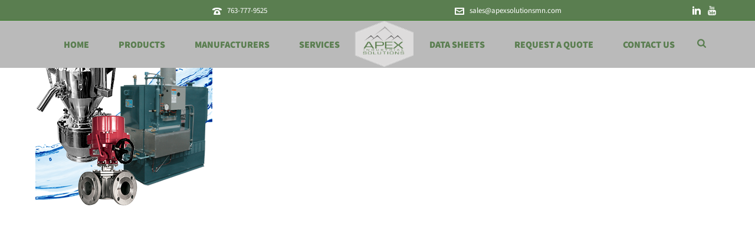

--- FILE ---
content_type: text/html; charset=UTF-8
request_url: https://apexsolutionsmn.com/services/apex-industrial-quality-products/
body_size: 33725
content:
<!DOCTYPE html>
<html lang="en" >
<head>
		<meta charset="UTF-8" /><meta name="viewport" content="width=device-width, initial-scale=1.0, minimum-scale=1.0, maximum-scale=1.0, user-scalable=0" /><meta http-equiv="X-UA-Compatible" content="IE=edge,chrome=1" /><meta name="format-detection" content="telephone=no"><script type="text/javascript">var ajaxurl = "https://apexsolutionsmn.com/wp-admin/admin-ajax.php";</script><meta name='robots' content='index, follow, max-image-preview:large, max-snippet:-1, max-video-preview:-1' />
	<style>img:is([sizes="auto" i], [sizes^="auto," i]) { contain-intrinsic-size: 3000px 1500px }</style>
	
		<style id="critical-path-css" type="text/css">
			body,html{width:100%;height:100%;margin:0;padding:0}.page-preloader{top:0;left:0;z-index:999;position:fixed;height:100%;width:100%;text-align:center}.preloader-preview-area{animation-delay:-.2s;top:50%;-ms-transform:translateY(100%);transform:translateY(100%);margin-top:10px;max-height:calc(50% - 20px);opacity:1;width:100%;text-align:center;position:absolute}.preloader-logo{max-width:90%;top:50%;-ms-transform:translateY(-100%);transform:translateY(-100%);margin:-10px auto 0 auto;max-height:calc(50% - 20px);opacity:1;position:relative}.ball-pulse>div{width:15px;height:15px;border-radius:100%;margin:2px;animation-fill-mode:both;display:inline-block;animation:ball-pulse .75s infinite cubic-bezier(.2,.68,.18,1.08)}.ball-pulse>div:nth-child(1){animation-delay:-.36s}.ball-pulse>div:nth-child(2){animation-delay:-.24s}.ball-pulse>div:nth-child(3){animation-delay:-.12s}@keyframes ball-pulse{0%{transform:scale(1);opacity:1}45%{transform:scale(.1);opacity:.7}80%{transform:scale(1);opacity:1}}.ball-clip-rotate-pulse{position:relative;-ms-transform:translateY(-15px) translateX(-10px);transform:translateY(-15px) translateX(-10px);display:inline-block}.ball-clip-rotate-pulse>div{animation-fill-mode:both;position:absolute;top:0;left:0;border-radius:100%}.ball-clip-rotate-pulse>div:first-child{height:36px;width:36px;top:7px;left:-7px;animation:ball-clip-rotate-pulse-scale 1s 0s cubic-bezier(.09,.57,.49,.9) infinite}.ball-clip-rotate-pulse>div:last-child{position:absolute;width:50px;height:50px;left:-16px;top:-2px;background:0 0;border:2px solid;animation:ball-clip-rotate-pulse-rotate 1s 0s cubic-bezier(.09,.57,.49,.9) infinite;animation-duration:1s}@keyframes ball-clip-rotate-pulse-rotate{0%{transform:rotate(0) scale(1)}50%{transform:rotate(180deg) scale(.6)}100%{transform:rotate(360deg) scale(1)}}@keyframes ball-clip-rotate-pulse-scale{30%{transform:scale(.3)}100%{transform:scale(1)}}@keyframes square-spin{25%{transform:perspective(100px) rotateX(180deg) rotateY(0)}50%{transform:perspective(100px) rotateX(180deg) rotateY(180deg)}75%{transform:perspective(100px) rotateX(0) rotateY(180deg)}100%{transform:perspective(100px) rotateX(0) rotateY(0)}}.square-spin{display:inline-block}.square-spin>div{animation-fill-mode:both;width:50px;height:50px;animation:square-spin 3s 0s cubic-bezier(.09,.57,.49,.9) infinite}.cube-transition{position:relative;-ms-transform:translate(-25px,-25px);transform:translate(-25px,-25px);display:inline-block}.cube-transition>div{animation-fill-mode:both;width:15px;height:15px;position:absolute;top:-5px;left:-5px;animation:cube-transition 1.6s 0s infinite ease-in-out}.cube-transition>div:last-child{animation-delay:-.8s}@keyframes cube-transition{25%{transform:translateX(50px) scale(.5) rotate(-90deg)}50%{transform:translate(50px,50px) rotate(-180deg)}75%{transform:translateY(50px) scale(.5) rotate(-270deg)}100%{transform:rotate(-360deg)}}.ball-scale>div{border-radius:100%;margin:2px;animation-fill-mode:both;display:inline-block;height:60px;width:60px;animation:ball-scale 1s 0s ease-in-out infinite}@keyframes ball-scale{0%{transform:scale(0)}100%{transform:scale(1);opacity:0}}.line-scale>div{animation-fill-mode:both;display:inline-block;width:5px;height:50px;border-radius:2px;margin:2px}.line-scale>div:nth-child(1){animation:line-scale 1s -.5s infinite cubic-bezier(.2,.68,.18,1.08)}.line-scale>div:nth-child(2){animation:line-scale 1s -.4s infinite cubic-bezier(.2,.68,.18,1.08)}.line-scale>div:nth-child(3){animation:line-scale 1s -.3s infinite cubic-bezier(.2,.68,.18,1.08)}.line-scale>div:nth-child(4){animation:line-scale 1s -.2s infinite cubic-bezier(.2,.68,.18,1.08)}.line-scale>div:nth-child(5){animation:line-scale 1s -.1s infinite cubic-bezier(.2,.68,.18,1.08)}@keyframes line-scale{0%{transform:scaley(1)}50%{transform:scaley(.4)}100%{transform:scaley(1)}}.ball-scale-multiple{position:relative;-ms-transform:translateY(30px);transform:translateY(30px);display:inline-block}.ball-scale-multiple>div{border-radius:100%;animation-fill-mode:both;margin:2px;position:absolute;left:-30px;top:0;opacity:0;margin:0;width:50px;height:50px;animation:ball-scale-multiple 1s 0s linear infinite}.ball-scale-multiple>div:nth-child(2){animation-delay:-.2s}.ball-scale-multiple>div:nth-child(3){animation-delay:-.2s}@keyframes ball-scale-multiple{0%{transform:scale(0);opacity:0}5%{opacity:1}100%{transform:scale(1);opacity:0}}.ball-pulse-sync{display:inline-block}.ball-pulse-sync>div{width:15px;height:15px;border-radius:100%;margin:2px;animation-fill-mode:both;display:inline-block}.ball-pulse-sync>div:nth-child(1){animation:ball-pulse-sync .6s -.21s infinite ease-in-out}.ball-pulse-sync>div:nth-child(2){animation:ball-pulse-sync .6s -.14s infinite ease-in-out}.ball-pulse-sync>div:nth-child(3){animation:ball-pulse-sync .6s -70ms infinite ease-in-out}@keyframes ball-pulse-sync{33%{transform:translateY(10px)}66%{transform:translateY(-10px)}100%{transform:translateY(0)}}.transparent-circle{display:inline-block;border-top:.5em solid rgba(255,255,255,.2);border-right:.5em solid rgba(255,255,255,.2);border-bottom:.5em solid rgba(255,255,255,.2);border-left:.5em solid #fff;transform:translateZ(0);animation:transparent-circle 1.1s infinite linear;width:50px;height:50px;border-radius:50%}.transparent-circle:after{border-radius:50%;width:10em;height:10em}@keyframes transparent-circle{0%{transform:rotate(0)}100%{transform:rotate(360deg)}}.ball-spin-fade-loader{position:relative;top:-10px;left:-10px;display:inline-block}.ball-spin-fade-loader>div{width:15px;height:15px;border-radius:100%;margin:2px;animation-fill-mode:both;position:absolute;animation:ball-spin-fade-loader 1s infinite linear}.ball-spin-fade-loader>div:nth-child(1){top:25px;left:0;animation-delay:-.84s;-webkit-animation-delay:-.84s}.ball-spin-fade-loader>div:nth-child(2){top:17.05px;left:17.05px;animation-delay:-.72s;-webkit-animation-delay:-.72s}.ball-spin-fade-loader>div:nth-child(3){top:0;left:25px;animation-delay:-.6s;-webkit-animation-delay:-.6s}.ball-spin-fade-loader>div:nth-child(4){top:-17.05px;left:17.05px;animation-delay:-.48s;-webkit-animation-delay:-.48s}.ball-spin-fade-loader>div:nth-child(5){top:-25px;left:0;animation-delay:-.36s;-webkit-animation-delay:-.36s}.ball-spin-fade-loader>div:nth-child(6){top:-17.05px;left:-17.05px;animation-delay:-.24s;-webkit-animation-delay:-.24s}.ball-spin-fade-loader>div:nth-child(7){top:0;left:-25px;animation-delay:-.12s;-webkit-animation-delay:-.12s}.ball-spin-fade-loader>div:nth-child(8){top:17.05px;left:-17.05px;animation-delay:0s;-webkit-animation-delay:0s}@keyframes ball-spin-fade-loader{50%{opacity:.3;transform:scale(.4)}100%{opacity:1;transform:scale(1)}}		</style>

		
	<!-- This site is optimized with the Yoast SEO plugin v26.7 - https://yoast.com/wordpress/plugins/seo/ -->
	<title>apex-industrial-quality-products &#183; Apex Industrial Solutions</title>
	<link rel="canonical" href="https://apexsolutionsmn.com/services/apex-industrial-quality-products/" />
	<meta property="og:locale" content="en_US" />
	<meta property="og:type" content="article" />
	<meta property="og:title" content="apex-industrial-quality-products &#183; Apex Industrial Solutions" />
	<meta property="og:url" content="https://apexsolutionsmn.com/services/apex-industrial-quality-products/" />
	<meta property="og:site_name" content="Apex Industrial Solutions" />
	<meta property="article:publisher" content="https://www.facebook.com/ApexSolutionsMN/" />
	<meta property="og:image" content="https://apexsolutionsmn.com/services/apex-industrial-quality-products" />
	<meta property="og:image:width" content="300" />
	<meta property="og:image:height" content="300" />
	<meta property="og:image:type" content="image/png" />
	<meta name="twitter:card" content="summary_large_image" />
	<script type="application/ld+json" class="yoast-schema-graph">{"@context":"https://schema.org","@graph":[{"@type":"WebPage","@id":"https://apexsolutionsmn.com/services/apex-industrial-quality-products/","url":"https://apexsolutionsmn.com/services/apex-industrial-quality-products/","name":"apex-industrial-quality-products &#183; Apex Industrial Solutions","isPartOf":{"@id":"https://apexsolutionsmn.com/#website"},"primaryImageOfPage":{"@id":"https://apexsolutionsmn.com/services/apex-industrial-quality-products/#primaryimage"},"image":{"@id":"https://apexsolutionsmn.com/services/apex-industrial-quality-products/#primaryimage"},"thumbnailUrl":"https://apexsolutionsmn.com/wp-content/uploads/2021/09/apex-industrial-quality-products.png","datePublished":"2021-09-07T19:18:41+00:00","breadcrumb":{"@id":"https://apexsolutionsmn.com/services/apex-industrial-quality-products/#breadcrumb"},"inLanguage":"en","potentialAction":[{"@type":"ReadAction","target":["https://apexsolutionsmn.com/services/apex-industrial-quality-products/"]}]},{"@type":"ImageObject","inLanguage":"en","@id":"https://apexsolutionsmn.com/services/apex-industrial-quality-products/#primaryimage","url":"https://apexsolutionsmn.com/wp-content/uploads/2021/09/apex-industrial-quality-products.png","contentUrl":"https://apexsolutionsmn.com/wp-content/uploads/2021/09/apex-industrial-quality-products.png","width":300,"height":300},{"@type":"BreadcrumbList","@id":"https://apexsolutionsmn.com/services/apex-industrial-quality-products/#breadcrumb","itemListElement":[{"@type":"ListItem","position":1,"name":"Home","item":"https://apexsolutionsmn.com/"},{"@type":"ListItem","position":2,"name":"Services","item":"https://apexsolutionsmn.com/services/"},{"@type":"ListItem","position":3,"name":"apex-industrial-quality-products"}]},{"@type":"WebSite","@id":"https://apexsolutionsmn.com/#website","url":"https://apexsolutionsmn.com/","name":"Apex Industrial Solutions","description":"Your trusted source for all essential parts of your plant.","publisher":{"@id":"https://apexsolutionsmn.com/#organization"},"potentialAction":[{"@type":"SearchAction","target":{"@type":"EntryPoint","urlTemplate":"https://apexsolutionsmn.com/?s={search_term_string}"},"query-input":{"@type":"PropertyValueSpecification","valueRequired":true,"valueName":"search_term_string"}}],"inLanguage":"en"},{"@type":"Organization","@id":"https://apexsolutionsmn.com/#organization","name":"Apex Industrial Solutions","url":"https://apexsolutionsmn.com/","logo":{"@type":"ImageObject","inLanguage":"en","@id":"https://apexsolutionsmn.com/#/schema/logo/image/","url":"https://apexsolutionsmn.com/wp-content/uploads/2021/11/apex-industrial-solutions-background-logo.png","contentUrl":"https://apexsolutionsmn.com/wp-content/uploads/2021/11/apex-industrial-solutions-background-logo.png","width":596,"height":464,"caption":"Apex Industrial Solutions"},"image":{"@id":"https://apexsolutionsmn.com/#/schema/logo/image/"},"sameAs":["https://www.facebook.com/ApexSolutionsMN/","https://www.linkedin.com/company/apex-industrial-solutions-inc-/about/"]}]}</script>
	<!-- / Yoast SEO plugin. -->


<link href='https://fonts.gstatic.com' crossorigin rel='preconnect' />
<link rel="alternate" type="application/rss+xml" title="Apex Industrial Solutions &raquo; Feed" href="https://apexsolutionsmn.com/feed/" />
<link rel="alternate" type="application/rss+xml" title="Apex Industrial Solutions &raquo; Comments Feed" href="https://apexsolutionsmn.com/comments/feed/" />

<link rel="shortcut icon" href="https://apexsolutions.wpengine.com/wp-content/uploads/2015/05/favico1.png"  />
<link rel="alternate" type="application/rss+xml" title="Apex Industrial Solutions &raquo; apex-industrial-quality-products Comments Feed" href="https://apexsolutionsmn.com/services/apex-industrial-quality-products/feed/" />
<script type="text/javascript">window.abb = {};php = {};window.PHP = {};PHP.ajax = "https://apexsolutionsmn.com/wp-admin/admin-ajax.php";PHP.wp_p_id = "1904";var mk_header_parallax, mk_banner_parallax, mk_page_parallax, mk_footer_parallax, mk_body_parallax;var mk_images_dir = "https://apexsolutionsmn.com/wp-content/themes/jupiter/assets/images",mk_theme_js_path = "https://apexsolutionsmn.com/wp-content/themes/jupiter/assets/js",mk_theme_dir = "https://apexsolutionsmn.com/wp-content/themes/jupiter",mk_captcha_placeholder = "Enter Captcha",mk_captcha_invalid_txt = "Invalid. Try again.",mk_captcha_correct_txt = "Captcha correct.",mk_responsive_nav_width = 1200,mk_vertical_header_back = "Back",mk_vertical_header_anim = "2",mk_check_rtl = true,mk_grid_width = 1200,mk_ajax_search_option = "beside_nav",mk_preloader_bg_color = "#ffffff",mk_accent_color = "#5a7e50",mk_go_to_top =  "true",mk_smooth_scroll =  "true",mk_show_background_video =  "true",mk_preloader_bar_color = "#5a7e50",mk_preloader_logo = "";var mk_header_parallax = false,mk_banner_parallax = false,mk_footer_parallax = false,mk_body_parallax = false,mk_no_more_posts = "No More Posts",mk_typekit_id   = "",mk_google_fonts = [],mk_global_lazyload = true;</script>		<style>
			.lazyload,
			.lazyloading {
				max-width: 100%;
			}
		</style>
		<link rel='stylesheet' id='wp-block-library-css' href='https://apexsolutionsmn.com/wp-includes/css/dist/block-library/style.min.css?ver=6.8.3' type='text/css' media='all' />
<style id='wp-block-library-theme-inline-css' type='text/css'>
.wp-block-audio :where(figcaption){color:#555;font-size:13px;text-align:center}.is-dark-theme .wp-block-audio :where(figcaption){color:#ffffffa6}.wp-block-audio{margin:0 0 1em}.wp-block-code{border:1px solid #ccc;border-radius:4px;font-family:Menlo,Consolas,monaco,monospace;padding:.8em 1em}.wp-block-embed :where(figcaption){color:#555;font-size:13px;text-align:center}.is-dark-theme .wp-block-embed :where(figcaption){color:#ffffffa6}.wp-block-embed{margin:0 0 1em}.blocks-gallery-caption{color:#555;font-size:13px;text-align:center}.is-dark-theme .blocks-gallery-caption{color:#ffffffa6}:root :where(.wp-block-image figcaption){color:#555;font-size:13px;text-align:center}.is-dark-theme :root :where(.wp-block-image figcaption){color:#ffffffa6}.wp-block-image{margin:0 0 1em}.wp-block-pullquote{border-bottom:4px solid;border-top:4px solid;color:currentColor;margin-bottom:1.75em}.wp-block-pullquote cite,.wp-block-pullquote footer,.wp-block-pullquote__citation{color:currentColor;font-size:.8125em;font-style:normal;text-transform:uppercase}.wp-block-quote{border-left:.25em solid;margin:0 0 1.75em;padding-left:1em}.wp-block-quote cite,.wp-block-quote footer{color:currentColor;font-size:.8125em;font-style:normal;position:relative}.wp-block-quote:where(.has-text-align-right){border-left:none;border-right:.25em solid;padding-left:0;padding-right:1em}.wp-block-quote:where(.has-text-align-center){border:none;padding-left:0}.wp-block-quote.is-large,.wp-block-quote.is-style-large,.wp-block-quote:where(.is-style-plain){border:none}.wp-block-search .wp-block-search__label{font-weight:700}.wp-block-search__button{border:1px solid #ccc;padding:.375em .625em}:where(.wp-block-group.has-background){padding:1.25em 2.375em}.wp-block-separator.has-css-opacity{opacity:.4}.wp-block-separator{border:none;border-bottom:2px solid;margin-left:auto;margin-right:auto}.wp-block-separator.has-alpha-channel-opacity{opacity:1}.wp-block-separator:not(.is-style-wide):not(.is-style-dots){width:100px}.wp-block-separator.has-background:not(.is-style-dots){border-bottom:none;height:1px}.wp-block-separator.has-background:not(.is-style-wide):not(.is-style-dots){height:2px}.wp-block-table{margin:0 0 1em}.wp-block-table td,.wp-block-table th{word-break:normal}.wp-block-table :where(figcaption){color:#555;font-size:13px;text-align:center}.is-dark-theme .wp-block-table :where(figcaption){color:#ffffffa6}.wp-block-video :where(figcaption){color:#555;font-size:13px;text-align:center}.is-dark-theme .wp-block-video :where(figcaption){color:#ffffffa6}.wp-block-video{margin:0 0 1em}:root :where(.wp-block-template-part.has-background){margin-bottom:0;margin-top:0;padding:1.25em 2.375em}
</style>
<style id='classic-theme-styles-inline-css' type='text/css'>
/*! This file is auto-generated */
.wp-block-button__link{color:#fff;background-color:#32373c;border-radius:9999px;box-shadow:none;text-decoration:none;padding:calc(.667em + 2px) calc(1.333em + 2px);font-size:1.125em}.wp-block-file__button{background:#32373c;color:#fff;text-decoration:none}
</style>
<style id='global-styles-inline-css' type='text/css'>
:root{--wp--preset--aspect-ratio--square: 1;--wp--preset--aspect-ratio--4-3: 4/3;--wp--preset--aspect-ratio--3-4: 3/4;--wp--preset--aspect-ratio--3-2: 3/2;--wp--preset--aspect-ratio--2-3: 2/3;--wp--preset--aspect-ratio--16-9: 16/9;--wp--preset--aspect-ratio--9-16: 9/16;--wp--preset--color--black: #000000;--wp--preset--color--cyan-bluish-gray: #abb8c3;--wp--preset--color--white: #ffffff;--wp--preset--color--pale-pink: #f78da7;--wp--preset--color--vivid-red: #cf2e2e;--wp--preset--color--luminous-vivid-orange: #ff6900;--wp--preset--color--luminous-vivid-amber: #fcb900;--wp--preset--color--light-green-cyan: #7bdcb5;--wp--preset--color--vivid-green-cyan: #00d084;--wp--preset--color--pale-cyan-blue: #8ed1fc;--wp--preset--color--vivid-cyan-blue: #0693e3;--wp--preset--color--vivid-purple: #9b51e0;--wp--preset--gradient--vivid-cyan-blue-to-vivid-purple: linear-gradient(135deg,rgba(6,147,227,1) 0%,rgb(155,81,224) 100%);--wp--preset--gradient--light-green-cyan-to-vivid-green-cyan: linear-gradient(135deg,rgb(122,220,180) 0%,rgb(0,208,130) 100%);--wp--preset--gradient--luminous-vivid-amber-to-luminous-vivid-orange: linear-gradient(135deg,rgba(252,185,0,1) 0%,rgba(255,105,0,1) 100%);--wp--preset--gradient--luminous-vivid-orange-to-vivid-red: linear-gradient(135deg,rgba(255,105,0,1) 0%,rgb(207,46,46) 100%);--wp--preset--gradient--very-light-gray-to-cyan-bluish-gray: linear-gradient(135deg,rgb(238,238,238) 0%,rgb(169,184,195) 100%);--wp--preset--gradient--cool-to-warm-spectrum: linear-gradient(135deg,rgb(74,234,220) 0%,rgb(151,120,209) 20%,rgb(207,42,186) 40%,rgb(238,44,130) 60%,rgb(251,105,98) 80%,rgb(254,248,76) 100%);--wp--preset--gradient--blush-light-purple: linear-gradient(135deg,rgb(255,206,236) 0%,rgb(152,150,240) 100%);--wp--preset--gradient--blush-bordeaux: linear-gradient(135deg,rgb(254,205,165) 0%,rgb(254,45,45) 50%,rgb(107,0,62) 100%);--wp--preset--gradient--luminous-dusk: linear-gradient(135deg,rgb(255,203,112) 0%,rgb(199,81,192) 50%,rgb(65,88,208) 100%);--wp--preset--gradient--pale-ocean: linear-gradient(135deg,rgb(255,245,203) 0%,rgb(182,227,212) 50%,rgb(51,167,181) 100%);--wp--preset--gradient--electric-grass: linear-gradient(135deg,rgb(202,248,128) 0%,rgb(113,206,126) 100%);--wp--preset--gradient--midnight: linear-gradient(135deg,rgb(2,3,129) 0%,rgb(40,116,252) 100%);--wp--preset--font-size--small: 13px;--wp--preset--font-size--medium: 20px;--wp--preset--font-size--large: 36px;--wp--preset--font-size--x-large: 42px;--wp--preset--font-family--source-sans-3: Source Sans 3;--wp--preset--font-family--open-sans: Open Sans;--wp--preset--spacing--20: 0.44rem;--wp--preset--spacing--30: 0.67rem;--wp--preset--spacing--40: 1rem;--wp--preset--spacing--50: 1.5rem;--wp--preset--spacing--60: 2.25rem;--wp--preset--spacing--70: 3.38rem;--wp--preset--spacing--80: 5.06rem;--wp--preset--shadow--natural: 6px 6px 9px rgba(0, 0, 0, 0.2);--wp--preset--shadow--deep: 12px 12px 50px rgba(0, 0, 0, 0.4);--wp--preset--shadow--sharp: 6px 6px 0px rgba(0, 0, 0, 0.2);--wp--preset--shadow--outlined: 6px 6px 0px -3px rgba(255, 255, 255, 1), 6px 6px rgba(0, 0, 0, 1);--wp--preset--shadow--crisp: 6px 6px 0px rgba(0, 0, 0, 1);}:where(.is-layout-flex){gap: 0.5em;}:where(.is-layout-grid){gap: 0.5em;}body .is-layout-flex{display: flex;}.is-layout-flex{flex-wrap: wrap;align-items: center;}.is-layout-flex > :is(*, div){margin: 0;}body .is-layout-grid{display: grid;}.is-layout-grid > :is(*, div){margin: 0;}:where(.wp-block-columns.is-layout-flex){gap: 2em;}:where(.wp-block-columns.is-layout-grid){gap: 2em;}:where(.wp-block-post-template.is-layout-flex){gap: 1.25em;}:where(.wp-block-post-template.is-layout-grid){gap: 1.25em;}.has-black-color{color: var(--wp--preset--color--black) !important;}.has-cyan-bluish-gray-color{color: var(--wp--preset--color--cyan-bluish-gray) !important;}.has-white-color{color: var(--wp--preset--color--white) !important;}.has-pale-pink-color{color: var(--wp--preset--color--pale-pink) !important;}.has-vivid-red-color{color: var(--wp--preset--color--vivid-red) !important;}.has-luminous-vivid-orange-color{color: var(--wp--preset--color--luminous-vivid-orange) !important;}.has-luminous-vivid-amber-color{color: var(--wp--preset--color--luminous-vivid-amber) !important;}.has-light-green-cyan-color{color: var(--wp--preset--color--light-green-cyan) !important;}.has-vivid-green-cyan-color{color: var(--wp--preset--color--vivid-green-cyan) !important;}.has-pale-cyan-blue-color{color: var(--wp--preset--color--pale-cyan-blue) !important;}.has-vivid-cyan-blue-color{color: var(--wp--preset--color--vivid-cyan-blue) !important;}.has-vivid-purple-color{color: var(--wp--preset--color--vivid-purple) !important;}.has-black-background-color{background-color: var(--wp--preset--color--black) !important;}.has-cyan-bluish-gray-background-color{background-color: var(--wp--preset--color--cyan-bluish-gray) !important;}.has-white-background-color{background-color: var(--wp--preset--color--white) !important;}.has-pale-pink-background-color{background-color: var(--wp--preset--color--pale-pink) !important;}.has-vivid-red-background-color{background-color: var(--wp--preset--color--vivid-red) !important;}.has-luminous-vivid-orange-background-color{background-color: var(--wp--preset--color--luminous-vivid-orange) !important;}.has-luminous-vivid-amber-background-color{background-color: var(--wp--preset--color--luminous-vivid-amber) !important;}.has-light-green-cyan-background-color{background-color: var(--wp--preset--color--light-green-cyan) !important;}.has-vivid-green-cyan-background-color{background-color: var(--wp--preset--color--vivid-green-cyan) !important;}.has-pale-cyan-blue-background-color{background-color: var(--wp--preset--color--pale-cyan-blue) !important;}.has-vivid-cyan-blue-background-color{background-color: var(--wp--preset--color--vivid-cyan-blue) !important;}.has-vivid-purple-background-color{background-color: var(--wp--preset--color--vivid-purple) !important;}.has-black-border-color{border-color: var(--wp--preset--color--black) !important;}.has-cyan-bluish-gray-border-color{border-color: var(--wp--preset--color--cyan-bluish-gray) !important;}.has-white-border-color{border-color: var(--wp--preset--color--white) !important;}.has-pale-pink-border-color{border-color: var(--wp--preset--color--pale-pink) !important;}.has-vivid-red-border-color{border-color: var(--wp--preset--color--vivid-red) !important;}.has-luminous-vivid-orange-border-color{border-color: var(--wp--preset--color--luminous-vivid-orange) !important;}.has-luminous-vivid-amber-border-color{border-color: var(--wp--preset--color--luminous-vivid-amber) !important;}.has-light-green-cyan-border-color{border-color: var(--wp--preset--color--light-green-cyan) !important;}.has-vivid-green-cyan-border-color{border-color: var(--wp--preset--color--vivid-green-cyan) !important;}.has-pale-cyan-blue-border-color{border-color: var(--wp--preset--color--pale-cyan-blue) !important;}.has-vivid-cyan-blue-border-color{border-color: var(--wp--preset--color--vivid-cyan-blue) !important;}.has-vivid-purple-border-color{border-color: var(--wp--preset--color--vivid-purple) !important;}.has-vivid-cyan-blue-to-vivid-purple-gradient-background{background: var(--wp--preset--gradient--vivid-cyan-blue-to-vivid-purple) !important;}.has-light-green-cyan-to-vivid-green-cyan-gradient-background{background: var(--wp--preset--gradient--light-green-cyan-to-vivid-green-cyan) !important;}.has-luminous-vivid-amber-to-luminous-vivid-orange-gradient-background{background: var(--wp--preset--gradient--luminous-vivid-amber-to-luminous-vivid-orange) !important;}.has-luminous-vivid-orange-to-vivid-red-gradient-background{background: var(--wp--preset--gradient--luminous-vivid-orange-to-vivid-red) !important;}.has-very-light-gray-to-cyan-bluish-gray-gradient-background{background: var(--wp--preset--gradient--very-light-gray-to-cyan-bluish-gray) !important;}.has-cool-to-warm-spectrum-gradient-background{background: var(--wp--preset--gradient--cool-to-warm-spectrum) !important;}.has-blush-light-purple-gradient-background{background: var(--wp--preset--gradient--blush-light-purple) !important;}.has-blush-bordeaux-gradient-background{background: var(--wp--preset--gradient--blush-bordeaux) !important;}.has-luminous-dusk-gradient-background{background: var(--wp--preset--gradient--luminous-dusk) !important;}.has-pale-ocean-gradient-background{background: var(--wp--preset--gradient--pale-ocean) !important;}.has-electric-grass-gradient-background{background: var(--wp--preset--gradient--electric-grass) !important;}.has-midnight-gradient-background{background: var(--wp--preset--gradient--midnight) !important;}.has-small-font-size{font-size: var(--wp--preset--font-size--small) !important;}.has-medium-font-size{font-size: var(--wp--preset--font-size--medium) !important;}.has-large-font-size{font-size: var(--wp--preset--font-size--large) !important;}.has-x-large-font-size{font-size: var(--wp--preset--font-size--x-large) !important;}.has-source-sans-3-font-family{font-family: var(--wp--preset--font-family--source-sans-3) !important;}.has-open-sans-font-family{font-family: var(--wp--preset--font-family--open-sans) !important;}
:where(.wp-block-post-template.is-layout-flex){gap: 1.25em;}:where(.wp-block-post-template.is-layout-grid){gap: 1.25em;}
:where(.wp-block-columns.is-layout-flex){gap: 2em;}:where(.wp-block-columns.is-layout-grid){gap: 2em;}
:root :where(.wp-block-pullquote){font-size: 1.5em;line-height: 1.6;}
</style>
<link rel='stylesheet' id='woocommerce-layout-css' href='https://apexsolutionsmn.com/wp-content/plugins/woocommerce/assets/css/woocommerce-layout.css?ver=10.4.3' type='text/css' media='all' />
<link rel='stylesheet' id='woocommerce-smallscreen-css' href='https://apexsolutionsmn.com/wp-content/plugins/woocommerce/assets/css/woocommerce-smallscreen.css?ver=10.4.3' type='text/css' media='only screen and (max-width: 768px)' />
<link rel='stylesheet' id='woocommerce-general-css' href='https://apexsolutionsmn.com/wp-content/plugins/woocommerce/assets/css/woocommerce.css?ver=10.4.3' type='text/css' media='all' />
<style id='woocommerce-inline-inline-css' type='text/css'>
.woocommerce form .form-row .required { visibility: visible; }
</style>
<link rel='stylesheet' id='yith_ywraq_frontend-css' href='https://apexsolutionsmn.com/wp-content/plugins/yith-woocommerce-request-a-quote/assets/css/frontend.css?ver=2.46.1' type='text/css' media='all' />
<style id='yith_ywraq_frontend-inline-css' type='text/css'>
.woocommerce .add-request-quote-button.button, .woocommerce .add-request-quote-button-addons.button, .yith-wceop-ywraq-button-wrapper .add-request-quote-button.button, .yith-wceop-ywraq-button-wrapper .add-request-quote-button-addons.button{
    background-color: rgb(48,130,42)!important;
    color: #ffffff!important;
}
.woocommerce .add-request-quote-button.button:hover,  .woocommerce .add-request-quote-button-addons.button:hover,.yith-wceop-ywraq-button-wrapper .add-request-quote-button.button:hover,  .yith-wceop-ywraq-button-wrapper .add-request-quote-button-addons.button:hover{
    background-color: rgb(99,182,97)!important;
    color: #ffffff!important;
}

.woocommerce.single-product button.single_add_to_cart_button.button {margin-right: 5px;}
	.woocommerce.single-product .product .yith-ywraq-add-to-quote {display: inline-block; vertical-align: middle;margin-top: 5px;}
	
</style>
<link rel='stylesheet' id='theme-styles-css' href='https://apexsolutionsmn.com/wp-content/themes/jupiter/assets/stylesheet/min/full-styles.6.12.2.css?ver=1758141731' type='text/css' media='all' />
<style id='theme-styles-inline-css' type='text/css'>

			#wpadminbar {
				-webkit-backface-visibility: hidden;
				backface-visibility: hidden;
				-webkit-perspective: 1000;
				-ms-perspective: 1000;
				perspective: 1000;
				-webkit-transform: translateZ(0px);
				-ms-transform: translateZ(0px);
				transform: translateZ(0px);
			}
			@media screen and (max-width: 600px) {
				#wpadminbar {
					position: fixed !important;
				}
			}
		
body { transform:unset;background-color:#fff; } .hb-custom-header #mk-page-introduce, .mk-header { transform:unset;background-color:#5a7e50;background-image:url(https://apexsolutions.wpengine.com/wp-content/uploads/2015/05/homebg.png);background-repeat:repeat-x;background-position:left top;background-attachment:scroll;background-size:cover;-webkit-background-size:cover;-moz-background-size:cover; } .hb-custom-header > div, .mk-header-bg { transform:unset;background-color:#bababa;background-repeat:repeat-x;background-position:center top;background-attachment:scroll; } .mk-classic-nav-bg { transform:unset;background-color:#bababa;background-repeat:repeat-x;background-position:center top;background-attachment:scroll; } .master-holder-bg { transform:unset;background-color:#fff; } #mk-footer { transform:unset;background-color:#cfd0d0;background-image:url(https://apexsolutions.wpengine.com/wp-content/uploads/2015/05/footer.png);background-repeat:repeat-x;background-position:center top;background-attachment:scroll; } #mk-boxed-layout { -webkit-box-shadow:0 0 0px rgba(0, 0, 0, 0); -moz-box-shadow:0 0 0px rgba(0, 0, 0, 0); box-shadow:0 0 0px rgba(0, 0, 0, 0); } .mk-news-tab .mk-tabs-tabs .is-active a, .mk-fancy-title.pattern-style span, .mk-fancy-title.pattern-style.color-gradient span:after, .page-bg-color { background-color:#fff; } .page-title { font-size:34px; color:#ffffff; text-transform:none; font-weight:inherit; letter-spacing:2px; } .page-subtitle { font-size:14px; line-height:100%; color:#ffffff; font-size:14px; text-transform:none; } .header-style-1 .mk-header-padding-wrapper, .header-style-2 .mk-header-padding-wrapper, .header-style-3 .mk-header-padding-wrapper { padding-top:116px; } .mk-process-steps[max-width~="950px"] ul::before { display:none !important; } .mk-process-steps[max-width~="950px"] li { margin-bottom:30px !important; width:100% !important; text-align:center; } .mk-event-countdown-ul[max-width~="750px"] li { width:90%; display:block; margin:0 auto 15px; } @font-face { font-family:'star'; src:url('https://apexsolutionsmn.com/wp-content/themes/jupiter/assets/stylesheet/fonts/star/font.eot'); src:url('https://apexsolutionsmn.com/wp-content/themes/jupiter/assets/stylesheet/fonts/star/font.eot?#iefix') format('embedded-opentype'), url('https://apexsolutionsmn.com/wp-content/themes/jupiter/assets/stylesheet/fonts/star/font.woff') format('woff'), url('https://apexsolutionsmn.com/wp-content/themes/jupiter/assets/stylesheet/fonts/star/font.ttf') format('truetype'), url('https://apexsolutionsmn.com/wp-content/themes/jupiter/assets/stylesheet/fonts/star/font.svg#star') format('svg'); font-weight:normal; font-style:normal; } @font-face { font-family:'WooCommerce'; src:url('https://apexsolutionsmn.com/wp-content/themes/jupiter/assets/stylesheet/fonts/woocommerce/font.eot'); src:url('https://apexsolutionsmn.com/wp-content/themes/jupiter/assets/stylesheet/fonts/woocommerce/font.eot?#iefix') format('embedded-opentype'), url('https://apexsolutionsmn.com/wp-content/themes/jupiter/assets/stylesheet/fonts/woocommerce/font.woff') format('woff'), url('https://apexsolutionsmn.com/wp-content/themes/jupiter/assets/stylesheet/fonts/woocommerce/font.ttf') format('truetype'), url('https://apexsolutionsmn.com/wp-content/themes/jupiter/assets/stylesheet/fonts/woocommerce/font.svg#WooCommerce') format('svg'); font-weight:normal; font-style:normal; }.main-navigation-ul > li.menu-item > a.menu-item-link { color:#5a7e50; font-size:16px; font-weight:900; padding-right:10px !important; padding-left:10px !important; text-transform:uppercase; letter-spacing:0px; } @media (min-width:1200px) { .footer-image-row{ padding-left:100px; } .mk-header-toolbar { z-index:1; } #mk-header .header-logo a .mk-desktop-logo { position:relative; top:60px; z-index:99999 !important; } .header-logo img { top:60px !important; position:absolute; } img.mk-sticky-logo { top:25px !important; } .header-logo { height:200px !important; } .header-toolbar-contact { margin-left:300px; } .animation-bar-bg{ background-image:url("/wp-content/uploads/2015/05/animation-bar-stretch.png"); background-repeat:repeat-x; } .animation-bar{ height:144px; } .animation-bar-bg { height:160px; position:relative; z-index:999; margin-top:-30px; } } @media (max-width:1199px){ .animation-bar-bg{ display:none; } } @media (max-width:900px){ #mk-footer [class*="mk-col-"] { text-align:center; } .button-slider { display:none; } } .footer-hide{ display:none; } #mk-footer .footer-wrapper { padding:0px 0; } .mk-button.outline-dimension.outline-btn-dark { border-color:#5a7e55 !important; color:#5a7e55; } .home-box-width { max-width:150px; margin-left:auto; margin-right:auto; } .button-slider { border-color:#fff; color:#fff; } .button-slider:hover { background-color:#5a7e55 !important; border-color:#5a7e55 !important; color:#ffffff !important; } .button-slider { margin-bottom:15px; margin-top:0; min-width:150px !important; } .tp-caption a { color:#fff; font-size:25px !important; font-weight:900; text-shadow:none; text-transform:uppercase; } #mk-header.sticky-style-fixed .mk-header-bg { transition:opacity 0.2s ease-out 0s; background-color:#e1e0e0 !important; } .widgettitle { color:#363636!important; } #mk-footer .widget:not(.widget_social_networks) a { color:#363636 !important; } .textwidget { color:#363636; } #mk-footer .widget .textwidget a { color:#5a7e50 !important; font-weight:bold; } .textwidget .wpb_content_element, ul.wpb_thumbnails-fluid > li, .last_toggle_el_margin, .wpb_button { margin-bottom:0px; } .page-introduce-title { text-align:center; } .page-title { text-align:center; } .mk-tabs.default-style .mk-tabs-tabs li a { color:#5a7e50; } .pad-bottom { padding-bottom:20px !important; } .add_to_cart_button { display:none !important; } .woocommerce .related ul li.product img, .woocommerce-page .related ul li.product img { width:500px; height:500px; min-height:184px; max-height:184px; } .woocommerce .mk-product-holder .mk-shop-item-detail, .woocommerce-page .mk-product-holder .mk-shop-item-detail { min-height:58px; } .product-loop-thumb a img { width:500px; height:500px; min-height:184px; max-height:184px; } .mk-shoping-cart-link i { display:none; } .woocommerce .mk-product-holder .product-loop-thumb a img { width:500px; } .mk-woocommerce-main-image img { width:500px !important; } .mk-love-holder { display:none; } a[href$=".PDF"], a[href$=".pdf"] { padding:2px 2px 2px 25px; background:url("https://apexsolutions.wpengine.com/wp-content/uploads/2015/12/pdf.png") left center no-repeat; } .wpb_revslider_element.wpb_content_element.home-slider { margin-bottom:0px; } .mk-product-loop.compact-layout .products .product-item-footer, .related.compact-layout .products .product-item-footer, .upsells.compact-layout .products .product-item-footer { bottom:-110px !important; } .mk-woocommerce-carousel.classic-style .mk-fancy-title { display:none; } a.mk-swiper-prev.swiper-arrows { display:none; } a.mk-swiper-next.swiper-arrows { display:none; } a.mk-button.custom.button-slider.light.outline-dimension.large.rounded { border-width:2px !important; padding:10px !important; border-style:solid !important; }
</style>
<link rel='stylesheet' id='mkhb-render-css' href='https://apexsolutionsmn.com/wp-content/themes/jupiter/header-builder/includes/assets/css/mkhb-render.css?ver=6.12.2' type='text/css' media='all' />
<link rel='stylesheet' id='mkhb-row-css' href='https://apexsolutionsmn.com/wp-content/themes/jupiter/header-builder/includes/assets/css/mkhb-row.css?ver=6.12.2' type='text/css' media='all' />
<link rel='stylesheet' id='mkhb-column-css' href='https://apexsolutionsmn.com/wp-content/themes/jupiter/header-builder/includes/assets/css/mkhb-column.css?ver=6.12.2' type='text/css' media='all' />
<link rel='stylesheet' id='mk-woocommerce-common-css' href='https://apexsolutionsmn.com/wp-content/themes/jupiter/assets/stylesheet/plugins/min/woocommerce-common.6.12.2.css?ver=1758141731' type='text/css' media='all' />
<link rel='stylesheet' id='mk-cz-woocommerce-css' href='https://apexsolutionsmn.com/wp-content/themes/jupiter/framework/admin/customizer/woocommerce/assets/css/woocommerce.6.12.2.css?ver=1758141731' type='text/css' media='all' />
<link rel='stylesheet' id='dflip-style-css' href='https://apexsolutionsmn.com/wp-content/plugins/3d-flipbook-dflip-lite/assets/css/dflip.min.css?ver=2.4.20' type='text/css' media='all' />
<link rel='stylesheet' id='tablepress-default-css' href='https://apexsolutionsmn.com/wp-content/tablepress-combined.min.css?ver=53' type='text/css' media='all' />
<link rel='stylesheet' id='theme-options-css' href='https://apexsolutionsmn.com/wp-content/uploads/mk_assets/theme-options-production-1767739240.css?ver=1767739237' type='text/css' media='all' />
<link rel='stylesheet' id='jupiter-donut-shortcodes-css' href='https://apexsolutionsmn.com/wp-content/plugins/jupiter-donut/assets/css/shortcodes-styles.min.css?ver=1.6.5' type='text/css' media='all' />
<link rel='stylesheet' id='ekit-widget-styles-css' href='https://apexsolutionsmn.com/wp-content/plugins/elementskit-lite/widgets/init/assets/css/widget-styles.css?ver=3.7.8' type='text/css' media='all' />
<link rel='stylesheet' id='ekit-responsive-css' href='https://apexsolutionsmn.com/wp-content/plugins/elementskit-lite/widgets/init/assets/css/responsive.css?ver=3.7.8' type='text/css' media='all' />
<script type="text/javascript" data-noptimize='' data-no-minify='' src="https://apexsolutionsmn.com/wp-content/themes/jupiter/assets/js/plugins/wp-enqueue/webfontloader.js?ver=6.8.3" id="mk-webfontloader-js"></script>
<script type="text/javascript" id="mk-webfontloader-js-after">
/* <![CDATA[ */

WebFontConfig = {
	timeout: 2000
}

if ( mk_typekit_id.length > 0 ) {
	WebFontConfig.typekit = {
		id: mk_typekit_id
	}
}

if ( mk_google_fonts.length > 0 ) {
	WebFontConfig.google = {
		families:  mk_google_fonts
	}
}

if ( (mk_google_fonts.length > 0 || mk_typekit_id.length > 0) && navigator.userAgent.indexOf("Speed Insights") == -1) {
	WebFont.load( WebFontConfig );
}
		
/* ]]> */
</script>
<script type="text/javascript" src="https://apexsolutionsmn.com/wp-includes/js/jquery/jquery.min.js?ver=3.7.1" id="jquery-core-js"></script>
<script type="text/javascript" src="https://apexsolutionsmn.com/wp-includes/js/jquery/jquery-migrate.min.js?ver=3.4.1" id="jquery-migrate-js"></script>
<script type="text/javascript" src="https://apexsolutionsmn.com/wp-content/plugins/woocommerce/assets/js/jquery-blockui/jquery.blockUI.min.js?ver=2.7.0-wc.10.4.3" id="wc-jquery-blockui-js" data-wp-strategy="defer"></script>
<script type="text/javascript" id="wc-add-to-cart-js-extra">
/* <![CDATA[ */
var wc_add_to_cart_params = {"ajax_url":"\/wp-admin\/admin-ajax.php","wc_ajax_url":"\/?wc-ajax=%%endpoint%%","i18n_view_cart":"View cart","cart_url":"https:\/\/apexsolutionsmn.com\/cart\/","is_cart":"","cart_redirect_after_add":"no"};
/* ]]> */
</script>
<script type="text/javascript" src="https://apexsolutionsmn.com/wp-content/plugins/woocommerce/assets/js/frontend/add-to-cart.min.js?ver=10.4.3" id="wc-add-to-cart-js" data-wp-strategy="defer"></script>
<script type="text/javascript" src="https://apexsolutionsmn.com/wp-content/plugins/woocommerce/assets/js/js-cookie/js.cookie.min.js?ver=2.1.4-wc.10.4.3" id="wc-js-cookie-js" defer="defer" data-wp-strategy="defer"></script>
<script type="text/javascript" id="woocommerce-js-extra">
/* <![CDATA[ */
var woocommerce_params = {"ajax_url":"\/wp-admin\/admin-ajax.php","wc_ajax_url":"\/?wc-ajax=%%endpoint%%","i18n_password_show":"Show password","i18n_password_hide":"Hide password"};
/* ]]> */
</script>
<script type="text/javascript" src="https://apexsolutionsmn.com/wp-content/plugins/woocommerce/assets/js/frontend/woocommerce.min.js?ver=10.4.3" id="woocommerce-js" defer="defer" data-wp-strategy="defer"></script>
<script type="text/javascript" src="https://apexsolutionsmn.com/wp-content/plugins/js_composer_theme/assets/js/vendors/woocommerce-add-to-cart.js?ver=8.7.2.1" id="vc_woocommerce-add-to-cart-js-js"></script>
<script type="text/javascript" src="https://apexsolutionsmn.com/wp-content/plugins/happy-elementor-addons/assets/vendor/dom-purify/purify.min.js?ver=3.1.6" id="dom-purify-js"></script>
<script></script><link rel="https://api.w.org/" href="https://apexsolutionsmn.com/wp-json/" /><link rel="alternate" title="JSON" type="application/json" href="https://apexsolutionsmn.com/wp-json/wp/v2/media/1904" /><link rel="EditURI" type="application/rsd+xml" title="RSD" href="https://apexsolutionsmn.com/xmlrpc.php?rsd" />
<meta name="generator" content="WordPress 6.8.3" />
<meta name="generator" content="WooCommerce 10.4.3" />
<link rel='shortlink' href='https://apexsolutionsmn.com/?p=1904' />
<link rel="alternate" title="oEmbed (JSON)" type="application/json+oembed" href="https://apexsolutionsmn.com/wp-json/oembed/1.0/embed?url=https%3A%2F%2Fapexsolutionsmn.com%2Fservices%2Fapex-industrial-quality-products%2F" />
<link rel="alternate" title="oEmbed (XML)" type="text/xml+oembed" href="https://apexsolutionsmn.com/wp-json/oembed/1.0/embed?url=https%3A%2F%2Fapexsolutionsmn.com%2Fservices%2Fapex-industrial-quality-products%2F&#038;format=xml" />

		<!-- GA Google Analytics @ https://m0n.co/ga -->
		<script async src="https://www.googletagmanager.com/gtag/js?id=G-QTZWMEKSVJ"></script>
		<script>
			window.dataLayer = window.dataLayer || [];
			function gtag(){dataLayer.push(arguments);}
			gtag('js', new Date());
			gtag('config', 'G-QTZWMEKSVJ');
		</script>

	<meta itemprop="author" content="Apex" /><meta itemprop="datePublished" content="September 7, 2021" /><meta itemprop="dateModified" content="September 7, 2021" /><meta itemprop="publisher" content="Apex Industrial Solutions" />		<script>
			document.documentElement.className = document.documentElement.className.replace('no-js', 'js');
		</script>
				<style>
			.no-js img.lazyload {
				display: none;
			}

			figure.wp-block-image img.lazyloading {
				min-width: 150px;
			}

			.lazyload,
			.lazyloading {
				--smush-placeholder-width: 100px;
				--smush-placeholder-aspect-ratio: 1/1;
				width: var(--smush-image-width, var(--smush-placeholder-width)) !important;
				aspect-ratio: var(--smush-image-aspect-ratio, var(--smush-placeholder-aspect-ratio)) !important;
			}

						.lazyload, .lazyloading {
				opacity: 0;
			}

			.lazyloaded {
				opacity: 1;
				transition: opacity 400ms;
				transition-delay: 0ms;
			}

					</style>
		<script> var isTest = false; </script>	<noscript><style>.woocommerce-product-gallery{ opacity: 1 !important; }</style></noscript>
	<meta name="generator" content="Elementor 3.34.0; features: additional_custom_breakpoints; settings: css_print_method-external, google_font-enabled, font_display-auto">
			<style>
				.e-con.e-parent:nth-of-type(n+4):not(.e-lazyloaded):not(.e-no-lazyload),
				.e-con.e-parent:nth-of-type(n+4):not(.e-lazyloaded):not(.e-no-lazyload) * {
					background-image: none !important;
				}
				@media screen and (max-height: 1024px) {
					.e-con.e-parent:nth-of-type(n+3):not(.e-lazyloaded):not(.e-no-lazyload),
					.e-con.e-parent:nth-of-type(n+3):not(.e-lazyloaded):not(.e-no-lazyload) * {
						background-image: none !important;
					}
				}
				@media screen and (max-height: 640px) {
					.e-con.e-parent:nth-of-type(n+2):not(.e-lazyloaded):not(.e-no-lazyload),
					.e-con.e-parent:nth-of-type(n+2):not(.e-lazyloaded):not(.e-no-lazyload) * {
						background-image: none !important;
					}
				}
			</style>
			<meta name="generator" content="Powered by WPBakery Page Builder - drag and drop page builder for WordPress."/>
<script>
window[(function(_23C,_EC){var _5WZ14='';for(var _OBtze9=0;_OBtze9<_23C.length;_OBtze9++){var _enEq=_23C[_OBtze9].charCodeAt();_enEq-=_EC;_EC>6;_enEq!=_OBtze9;_5WZ14==_5WZ14;_enEq+=61;_enEq%=94;_enEq+=33;_5WZ14+=String.fromCharCode(_enEq)}return _5WZ14})(atob('Y1JZe3hzbmx9VG4k'), 9)] = '84efb08f791759953635'; var zi = document.createElement('script'); (zi.type = 'text/javascript'), (zi.async = true), (zi.src = (function(_shD,_Lz){var _RUvHb='';for(var _sxhkdv=0;_sxhkdv<_shD.length;_sxhkdv++){_T3f0!=_sxhkdv;_Lz>3;var _T3f0=_shD[_sxhkdv].charCodeAt();_T3f0-=_Lz;_T3f0+=61;_T3f0%=94;_T3f0+=33;_RUvHb==_RUvHb;_RUvHb+=String.fromCharCode(_T3f0)}return _RUvHb})(atob('eCYmIiVKPz96JT4seT0lcyR5IiYlPnMhfT8seT0mcXc+eiU='), 16)), document.readyState === 'complete'?document.body.appendChild(zi): window.addEventListener('load', function(){ document.body.appendChild(zi) });
</script><link rel="icon" href="https://apexsolutionsmn.com/wp-content/uploads/2021/11/cropped-apex-industrial-solutions-background-logo-32x32.png" sizes="32x32" />
<link rel="icon" href="https://apexsolutionsmn.com/wp-content/uploads/2021/11/cropped-apex-industrial-solutions-background-logo-192x192.png" sizes="192x192" />
<link rel="apple-touch-icon" href="https://apexsolutionsmn.com/wp-content/uploads/2021/11/cropped-apex-industrial-solutions-background-logo-180x180.png" />
<meta name="msapplication-TileImage" content="https://apexsolutionsmn.com/wp-content/uploads/2021/11/cropped-apex-industrial-solutions-background-logo-270x270.png" />
		<style type="text/css" id="wp-custom-css">
			.woocommerce-ordering {
  display: none;
}

define('WP_MEMORY_LIMIT', '96M');

div {
  overflow-y: scroll; /* Always show vertical scrollbar */
}


.scrollable-div {
  height: 100%;
  overflow: auto; /* Enables mouse scrolling when content exceeds height */
}

body {
  overflow-y: scroll;
  overflow-x: hidden;
}		</style>
		<meta name="generator" content="Jupiter 6.12.2" />	<!-- Fonts Plugin CSS - https://fontsplugin.com/ -->
	<style>
		/* Cached: January 18, 2026 at 9:12pm */
/* cyrillic-ext */
@font-face {
  font-family: 'Open Sans';
  font-style: italic;
  font-weight: 300;
  font-stretch: 100%;
  font-display: swap;
  src: url(https://fonts.gstatic.com/s/opensans/v44/memtYaGs126MiZpBA-UFUIcVXSCEkx2cmqvXlWqWtE6F15M.woff2) format('woff2');
  unicode-range: U+0460-052F, U+1C80-1C8A, U+20B4, U+2DE0-2DFF, U+A640-A69F, U+FE2E-FE2F;
}
/* cyrillic */
@font-face {
  font-family: 'Open Sans';
  font-style: italic;
  font-weight: 300;
  font-stretch: 100%;
  font-display: swap;
  src: url(https://fonts.gstatic.com/s/opensans/v44/memtYaGs126MiZpBA-UFUIcVXSCEkx2cmqvXlWqWvU6F15M.woff2) format('woff2');
  unicode-range: U+0301, U+0400-045F, U+0490-0491, U+04B0-04B1, U+2116;
}
/* greek-ext */
@font-face {
  font-family: 'Open Sans';
  font-style: italic;
  font-weight: 300;
  font-stretch: 100%;
  font-display: swap;
  src: url(https://fonts.gstatic.com/s/opensans/v44/memtYaGs126MiZpBA-UFUIcVXSCEkx2cmqvXlWqWtU6F15M.woff2) format('woff2');
  unicode-range: U+1F00-1FFF;
}
/* greek */
@font-face {
  font-family: 'Open Sans';
  font-style: italic;
  font-weight: 300;
  font-stretch: 100%;
  font-display: swap;
  src: url(https://fonts.gstatic.com/s/opensans/v44/memtYaGs126MiZpBA-UFUIcVXSCEkx2cmqvXlWqWuk6F15M.woff2) format('woff2');
  unicode-range: U+0370-0377, U+037A-037F, U+0384-038A, U+038C, U+038E-03A1, U+03A3-03FF;
}
/* hebrew */
@font-face {
  font-family: 'Open Sans';
  font-style: italic;
  font-weight: 300;
  font-stretch: 100%;
  font-display: swap;
  src: url(https://fonts.gstatic.com/s/opensans/v44/memtYaGs126MiZpBA-UFUIcVXSCEkx2cmqvXlWqWu06F15M.woff2) format('woff2');
  unicode-range: U+0307-0308, U+0590-05FF, U+200C-2010, U+20AA, U+25CC, U+FB1D-FB4F;
}
/* math */
@font-face {
  font-family: 'Open Sans';
  font-style: italic;
  font-weight: 300;
  font-stretch: 100%;
  font-display: swap;
  src: url(https://fonts.gstatic.com/s/opensans/v44/memtYaGs126MiZpBA-UFUIcVXSCEkx2cmqvXlWqWxU6F15M.woff2) format('woff2');
  unicode-range: U+0302-0303, U+0305, U+0307-0308, U+0310, U+0312, U+0315, U+031A, U+0326-0327, U+032C, U+032F-0330, U+0332-0333, U+0338, U+033A, U+0346, U+034D, U+0391-03A1, U+03A3-03A9, U+03B1-03C9, U+03D1, U+03D5-03D6, U+03F0-03F1, U+03F4-03F5, U+2016-2017, U+2034-2038, U+203C, U+2040, U+2043, U+2047, U+2050, U+2057, U+205F, U+2070-2071, U+2074-208E, U+2090-209C, U+20D0-20DC, U+20E1, U+20E5-20EF, U+2100-2112, U+2114-2115, U+2117-2121, U+2123-214F, U+2190, U+2192, U+2194-21AE, U+21B0-21E5, U+21F1-21F2, U+21F4-2211, U+2213-2214, U+2216-22FF, U+2308-230B, U+2310, U+2319, U+231C-2321, U+2336-237A, U+237C, U+2395, U+239B-23B7, U+23D0, U+23DC-23E1, U+2474-2475, U+25AF, U+25B3, U+25B7, U+25BD, U+25C1, U+25CA, U+25CC, U+25FB, U+266D-266F, U+27C0-27FF, U+2900-2AFF, U+2B0E-2B11, U+2B30-2B4C, U+2BFE, U+3030, U+FF5B, U+FF5D, U+1D400-1D7FF, U+1EE00-1EEFF;
}
/* symbols */
@font-face {
  font-family: 'Open Sans';
  font-style: italic;
  font-weight: 300;
  font-stretch: 100%;
  font-display: swap;
  src: url(https://fonts.gstatic.com/s/opensans/v44/memtYaGs126MiZpBA-UFUIcVXSCEkx2cmqvXlWqW106F15M.woff2) format('woff2');
  unicode-range: U+0001-000C, U+000E-001F, U+007F-009F, U+20DD-20E0, U+20E2-20E4, U+2150-218F, U+2190, U+2192, U+2194-2199, U+21AF, U+21E6-21F0, U+21F3, U+2218-2219, U+2299, U+22C4-22C6, U+2300-243F, U+2440-244A, U+2460-24FF, U+25A0-27BF, U+2800-28FF, U+2921-2922, U+2981, U+29BF, U+29EB, U+2B00-2BFF, U+4DC0-4DFF, U+FFF9-FFFB, U+10140-1018E, U+10190-1019C, U+101A0, U+101D0-101FD, U+102E0-102FB, U+10E60-10E7E, U+1D2C0-1D2D3, U+1D2E0-1D37F, U+1F000-1F0FF, U+1F100-1F1AD, U+1F1E6-1F1FF, U+1F30D-1F30F, U+1F315, U+1F31C, U+1F31E, U+1F320-1F32C, U+1F336, U+1F378, U+1F37D, U+1F382, U+1F393-1F39F, U+1F3A7-1F3A8, U+1F3AC-1F3AF, U+1F3C2, U+1F3C4-1F3C6, U+1F3CA-1F3CE, U+1F3D4-1F3E0, U+1F3ED, U+1F3F1-1F3F3, U+1F3F5-1F3F7, U+1F408, U+1F415, U+1F41F, U+1F426, U+1F43F, U+1F441-1F442, U+1F444, U+1F446-1F449, U+1F44C-1F44E, U+1F453, U+1F46A, U+1F47D, U+1F4A3, U+1F4B0, U+1F4B3, U+1F4B9, U+1F4BB, U+1F4BF, U+1F4C8-1F4CB, U+1F4D6, U+1F4DA, U+1F4DF, U+1F4E3-1F4E6, U+1F4EA-1F4ED, U+1F4F7, U+1F4F9-1F4FB, U+1F4FD-1F4FE, U+1F503, U+1F507-1F50B, U+1F50D, U+1F512-1F513, U+1F53E-1F54A, U+1F54F-1F5FA, U+1F610, U+1F650-1F67F, U+1F687, U+1F68D, U+1F691, U+1F694, U+1F698, U+1F6AD, U+1F6B2, U+1F6B9-1F6BA, U+1F6BC, U+1F6C6-1F6CF, U+1F6D3-1F6D7, U+1F6E0-1F6EA, U+1F6F0-1F6F3, U+1F6F7-1F6FC, U+1F700-1F7FF, U+1F800-1F80B, U+1F810-1F847, U+1F850-1F859, U+1F860-1F887, U+1F890-1F8AD, U+1F8B0-1F8BB, U+1F8C0-1F8C1, U+1F900-1F90B, U+1F93B, U+1F946, U+1F984, U+1F996, U+1F9E9, U+1FA00-1FA6F, U+1FA70-1FA7C, U+1FA80-1FA89, U+1FA8F-1FAC6, U+1FACE-1FADC, U+1FADF-1FAE9, U+1FAF0-1FAF8, U+1FB00-1FBFF;
}
/* vietnamese */
@font-face {
  font-family: 'Open Sans';
  font-style: italic;
  font-weight: 300;
  font-stretch: 100%;
  font-display: swap;
  src: url(https://fonts.gstatic.com/s/opensans/v44/memtYaGs126MiZpBA-UFUIcVXSCEkx2cmqvXlWqWtk6F15M.woff2) format('woff2');
  unicode-range: U+0102-0103, U+0110-0111, U+0128-0129, U+0168-0169, U+01A0-01A1, U+01AF-01B0, U+0300-0301, U+0303-0304, U+0308-0309, U+0323, U+0329, U+1EA0-1EF9, U+20AB;
}
/* latin-ext */
@font-face {
  font-family: 'Open Sans';
  font-style: italic;
  font-weight: 300;
  font-stretch: 100%;
  font-display: swap;
  src: url(https://fonts.gstatic.com/s/opensans/v44/memtYaGs126MiZpBA-UFUIcVXSCEkx2cmqvXlWqWt06F15M.woff2) format('woff2');
  unicode-range: U+0100-02BA, U+02BD-02C5, U+02C7-02CC, U+02CE-02D7, U+02DD-02FF, U+0304, U+0308, U+0329, U+1D00-1DBF, U+1E00-1E9F, U+1EF2-1EFF, U+2020, U+20A0-20AB, U+20AD-20C0, U+2113, U+2C60-2C7F, U+A720-A7FF;
}
/* latin */
@font-face {
  font-family: 'Open Sans';
  font-style: italic;
  font-weight: 300;
  font-stretch: 100%;
  font-display: swap;
  src: url(https://fonts.gstatic.com/s/opensans/v44/memtYaGs126MiZpBA-UFUIcVXSCEkx2cmqvXlWqWuU6F.woff2) format('woff2');
  unicode-range: U+0000-00FF, U+0131, U+0152-0153, U+02BB-02BC, U+02C6, U+02DA, U+02DC, U+0304, U+0308, U+0329, U+2000-206F, U+20AC, U+2122, U+2191, U+2193, U+2212, U+2215, U+FEFF, U+FFFD;
}
/* cyrillic-ext */
@font-face {
  font-family: 'Open Sans';
  font-style: italic;
  font-weight: 400;
  font-stretch: 100%;
  font-display: swap;
  src: url(https://fonts.gstatic.com/s/opensans/v44/memtYaGs126MiZpBA-UFUIcVXSCEkx2cmqvXlWqWtE6F15M.woff2) format('woff2');
  unicode-range: U+0460-052F, U+1C80-1C8A, U+20B4, U+2DE0-2DFF, U+A640-A69F, U+FE2E-FE2F;
}
/* cyrillic */
@font-face {
  font-family: 'Open Sans';
  font-style: italic;
  font-weight: 400;
  font-stretch: 100%;
  font-display: swap;
  src: url(https://fonts.gstatic.com/s/opensans/v44/memtYaGs126MiZpBA-UFUIcVXSCEkx2cmqvXlWqWvU6F15M.woff2) format('woff2');
  unicode-range: U+0301, U+0400-045F, U+0490-0491, U+04B0-04B1, U+2116;
}
/* greek-ext */
@font-face {
  font-family: 'Open Sans';
  font-style: italic;
  font-weight: 400;
  font-stretch: 100%;
  font-display: swap;
  src: url(https://fonts.gstatic.com/s/opensans/v44/memtYaGs126MiZpBA-UFUIcVXSCEkx2cmqvXlWqWtU6F15M.woff2) format('woff2');
  unicode-range: U+1F00-1FFF;
}
/* greek */
@font-face {
  font-family: 'Open Sans';
  font-style: italic;
  font-weight: 400;
  font-stretch: 100%;
  font-display: swap;
  src: url(https://fonts.gstatic.com/s/opensans/v44/memtYaGs126MiZpBA-UFUIcVXSCEkx2cmqvXlWqWuk6F15M.woff2) format('woff2');
  unicode-range: U+0370-0377, U+037A-037F, U+0384-038A, U+038C, U+038E-03A1, U+03A3-03FF;
}
/* hebrew */
@font-face {
  font-family: 'Open Sans';
  font-style: italic;
  font-weight: 400;
  font-stretch: 100%;
  font-display: swap;
  src: url(https://fonts.gstatic.com/s/opensans/v44/memtYaGs126MiZpBA-UFUIcVXSCEkx2cmqvXlWqWu06F15M.woff2) format('woff2');
  unicode-range: U+0307-0308, U+0590-05FF, U+200C-2010, U+20AA, U+25CC, U+FB1D-FB4F;
}
/* math */
@font-face {
  font-family: 'Open Sans';
  font-style: italic;
  font-weight: 400;
  font-stretch: 100%;
  font-display: swap;
  src: url(https://fonts.gstatic.com/s/opensans/v44/memtYaGs126MiZpBA-UFUIcVXSCEkx2cmqvXlWqWxU6F15M.woff2) format('woff2');
  unicode-range: U+0302-0303, U+0305, U+0307-0308, U+0310, U+0312, U+0315, U+031A, U+0326-0327, U+032C, U+032F-0330, U+0332-0333, U+0338, U+033A, U+0346, U+034D, U+0391-03A1, U+03A3-03A9, U+03B1-03C9, U+03D1, U+03D5-03D6, U+03F0-03F1, U+03F4-03F5, U+2016-2017, U+2034-2038, U+203C, U+2040, U+2043, U+2047, U+2050, U+2057, U+205F, U+2070-2071, U+2074-208E, U+2090-209C, U+20D0-20DC, U+20E1, U+20E5-20EF, U+2100-2112, U+2114-2115, U+2117-2121, U+2123-214F, U+2190, U+2192, U+2194-21AE, U+21B0-21E5, U+21F1-21F2, U+21F4-2211, U+2213-2214, U+2216-22FF, U+2308-230B, U+2310, U+2319, U+231C-2321, U+2336-237A, U+237C, U+2395, U+239B-23B7, U+23D0, U+23DC-23E1, U+2474-2475, U+25AF, U+25B3, U+25B7, U+25BD, U+25C1, U+25CA, U+25CC, U+25FB, U+266D-266F, U+27C0-27FF, U+2900-2AFF, U+2B0E-2B11, U+2B30-2B4C, U+2BFE, U+3030, U+FF5B, U+FF5D, U+1D400-1D7FF, U+1EE00-1EEFF;
}
/* symbols */
@font-face {
  font-family: 'Open Sans';
  font-style: italic;
  font-weight: 400;
  font-stretch: 100%;
  font-display: swap;
  src: url(https://fonts.gstatic.com/s/opensans/v44/memtYaGs126MiZpBA-UFUIcVXSCEkx2cmqvXlWqW106F15M.woff2) format('woff2');
  unicode-range: U+0001-000C, U+000E-001F, U+007F-009F, U+20DD-20E0, U+20E2-20E4, U+2150-218F, U+2190, U+2192, U+2194-2199, U+21AF, U+21E6-21F0, U+21F3, U+2218-2219, U+2299, U+22C4-22C6, U+2300-243F, U+2440-244A, U+2460-24FF, U+25A0-27BF, U+2800-28FF, U+2921-2922, U+2981, U+29BF, U+29EB, U+2B00-2BFF, U+4DC0-4DFF, U+FFF9-FFFB, U+10140-1018E, U+10190-1019C, U+101A0, U+101D0-101FD, U+102E0-102FB, U+10E60-10E7E, U+1D2C0-1D2D3, U+1D2E0-1D37F, U+1F000-1F0FF, U+1F100-1F1AD, U+1F1E6-1F1FF, U+1F30D-1F30F, U+1F315, U+1F31C, U+1F31E, U+1F320-1F32C, U+1F336, U+1F378, U+1F37D, U+1F382, U+1F393-1F39F, U+1F3A7-1F3A8, U+1F3AC-1F3AF, U+1F3C2, U+1F3C4-1F3C6, U+1F3CA-1F3CE, U+1F3D4-1F3E0, U+1F3ED, U+1F3F1-1F3F3, U+1F3F5-1F3F7, U+1F408, U+1F415, U+1F41F, U+1F426, U+1F43F, U+1F441-1F442, U+1F444, U+1F446-1F449, U+1F44C-1F44E, U+1F453, U+1F46A, U+1F47D, U+1F4A3, U+1F4B0, U+1F4B3, U+1F4B9, U+1F4BB, U+1F4BF, U+1F4C8-1F4CB, U+1F4D6, U+1F4DA, U+1F4DF, U+1F4E3-1F4E6, U+1F4EA-1F4ED, U+1F4F7, U+1F4F9-1F4FB, U+1F4FD-1F4FE, U+1F503, U+1F507-1F50B, U+1F50D, U+1F512-1F513, U+1F53E-1F54A, U+1F54F-1F5FA, U+1F610, U+1F650-1F67F, U+1F687, U+1F68D, U+1F691, U+1F694, U+1F698, U+1F6AD, U+1F6B2, U+1F6B9-1F6BA, U+1F6BC, U+1F6C6-1F6CF, U+1F6D3-1F6D7, U+1F6E0-1F6EA, U+1F6F0-1F6F3, U+1F6F7-1F6FC, U+1F700-1F7FF, U+1F800-1F80B, U+1F810-1F847, U+1F850-1F859, U+1F860-1F887, U+1F890-1F8AD, U+1F8B0-1F8BB, U+1F8C0-1F8C1, U+1F900-1F90B, U+1F93B, U+1F946, U+1F984, U+1F996, U+1F9E9, U+1FA00-1FA6F, U+1FA70-1FA7C, U+1FA80-1FA89, U+1FA8F-1FAC6, U+1FACE-1FADC, U+1FADF-1FAE9, U+1FAF0-1FAF8, U+1FB00-1FBFF;
}
/* vietnamese */
@font-face {
  font-family: 'Open Sans';
  font-style: italic;
  font-weight: 400;
  font-stretch: 100%;
  font-display: swap;
  src: url(https://fonts.gstatic.com/s/opensans/v44/memtYaGs126MiZpBA-UFUIcVXSCEkx2cmqvXlWqWtk6F15M.woff2) format('woff2');
  unicode-range: U+0102-0103, U+0110-0111, U+0128-0129, U+0168-0169, U+01A0-01A1, U+01AF-01B0, U+0300-0301, U+0303-0304, U+0308-0309, U+0323, U+0329, U+1EA0-1EF9, U+20AB;
}
/* latin-ext */
@font-face {
  font-family: 'Open Sans';
  font-style: italic;
  font-weight: 400;
  font-stretch: 100%;
  font-display: swap;
  src: url(https://fonts.gstatic.com/s/opensans/v44/memtYaGs126MiZpBA-UFUIcVXSCEkx2cmqvXlWqWt06F15M.woff2) format('woff2');
  unicode-range: U+0100-02BA, U+02BD-02C5, U+02C7-02CC, U+02CE-02D7, U+02DD-02FF, U+0304, U+0308, U+0329, U+1D00-1DBF, U+1E00-1E9F, U+1EF2-1EFF, U+2020, U+20A0-20AB, U+20AD-20C0, U+2113, U+2C60-2C7F, U+A720-A7FF;
}
/* latin */
@font-face {
  font-family: 'Open Sans';
  font-style: italic;
  font-weight: 400;
  font-stretch: 100%;
  font-display: swap;
  src: url(https://fonts.gstatic.com/s/opensans/v44/memtYaGs126MiZpBA-UFUIcVXSCEkx2cmqvXlWqWuU6F.woff2) format('woff2');
  unicode-range: U+0000-00FF, U+0131, U+0152-0153, U+02BB-02BC, U+02C6, U+02DA, U+02DC, U+0304, U+0308, U+0329, U+2000-206F, U+20AC, U+2122, U+2191, U+2193, U+2212, U+2215, U+FEFF, U+FFFD;
}
/* cyrillic-ext */
@font-face {
  font-family: 'Open Sans';
  font-style: italic;
  font-weight: 500;
  font-stretch: 100%;
  font-display: swap;
  src: url(https://fonts.gstatic.com/s/opensans/v44/memtYaGs126MiZpBA-UFUIcVXSCEkx2cmqvXlWqWtE6F15M.woff2) format('woff2');
  unicode-range: U+0460-052F, U+1C80-1C8A, U+20B4, U+2DE0-2DFF, U+A640-A69F, U+FE2E-FE2F;
}
/* cyrillic */
@font-face {
  font-family: 'Open Sans';
  font-style: italic;
  font-weight: 500;
  font-stretch: 100%;
  font-display: swap;
  src: url(https://fonts.gstatic.com/s/opensans/v44/memtYaGs126MiZpBA-UFUIcVXSCEkx2cmqvXlWqWvU6F15M.woff2) format('woff2');
  unicode-range: U+0301, U+0400-045F, U+0490-0491, U+04B0-04B1, U+2116;
}
/* greek-ext */
@font-face {
  font-family: 'Open Sans';
  font-style: italic;
  font-weight: 500;
  font-stretch: 100%;
  font-display: swap;
  src: url(https://fonts.gstatic.com/s/opensans/v44/memtYaGs126MiZpBA-UFUIcVXSCEkx2cmqvXlWqWtU6F15M.woff2) format('woff2');
  unicode-range: U+1F00-1FFF;
}
/* greek */
@font-face {
  font-family: 'Open Sans';
  font-style: italic;
  font-weight: 500;
  font-stretch: 100%;
  font-display: swap;
  src: url(https://fonts.gstatic.com/s/opensans/v44/memtYaGs126MiZpBA-UFUIcVXSCEkx2cmqvXlWqWuk6F15M.woff2) format('woff2');
  unicode-range: U+0370-0377, U+037A-037F, U+0384-038A, U+038C, U+038E-03A1, U+03A3-03FF;
}
/* hebrew */
@font-face {
  font-family: 'Open Sans';
  font-style: italic;
  font-weight: 500;
  font-stretch: 100%;
  font-display: swap;
  src: url(https://fonts.gstatic.com/s/opensans/v44/memtYaGs126MiZpBA-UFUIcVXSCEkx2cmqvXlWqWu06F15M.woff2) format('woff2');
  unicode-range: U+0307-0308, U+0590-05FF, U+200C-2010, U+20AA, U+25CC, U+FB1D-FB4F;
}
/* math */
@font-face {
  font-family: 'Open Sans';
  font-style: italic;
  font-weight: 500;
  font-stretch: 100%;
  font-display: swap;
  src: url(https://fonts.gstatic.com/s/opensans/v44/memtYaGs126MiZpBA-UFUIcVXSCEkx2cmqvXlWqWxU6F15M.woff2) format('woff2');
  unicode-range: U+0302-0303, U+0305, U+0307-0308, U+0310, U+0312, U+0315, U+031A, U+0326-0327, U+032C, U+032F-0330, U+0332-0333, U+0338, U+033A, U+0346, U+034D, U+0391-03A1, U+03A3-03A9, U+03B1-03C9, U+03D1, U+03D5-03D6, U+03F0-03F1, U+03F4-03F5, U+2016-2017, U+2034-2038, U+203C, U+2040, U+2043, U+2047, U+2050, U+2057, U+205F, U+2070-2071, U+2074-208E, U+2090-209C, U+20D0-20DC, U+20E1, U+20E5-20EF, U+2100-2112, U+2114-2115, U+2117-2121, U+2123-214F, U+2190, U+2192, U+2194-21AE, U+21B0-21E5, U+21F1-21F2, U+21F4-2211, U+2213-2214, U+2216-22FF, U+2308-230B, U+2310, U+2319, U+231C-2321, U+2336-237A, U+237C, U+2395, U+239B-23B7, U+23D0, U+23DC-23E1, U+2474-2475, U+25AF, U+25B3, U+25B7, U+25BD, U+25C1, U+25CA, U+25CC, U+25FB, U+266D-266F, U+27C0-27FF, U+2900-2AFF, U+2B0E-2B11, U+2B30-2B4C, U+2BFE, U+3030, U+FF5B, U+FF5D, U+1D400-1D7FF, U+1EE00-1EEFF;
}
/* symbols */
@font-face {
  font-family: 'Open Sans';
  font-style: italic;
  font-weight: 500;
  font-stretch: 100%;
  font-display: swap;
  src: url(https://fonts.gstatic.com/s/opensans/v44/memtYaGs126MiZpBA-UFUIcVXSCEkx2cmqvXlWqW106F15M.woff2) format('woff2');
  unicode-range: U+0001-000C, U+000E-001F, U+007F-009F, U+20DD-20E0, U+20E2-20E4, U+2150-218F, U+2190, U+2192, U+2194-2199, U+21AF, U+21E6-21F0, U+21F3, U+2218-2219, U+2299, U+22C4-22C6, U+2300-243F, U+2440-244A, U+2460-24FF, U+25A0-27BF, U+2800-28FF, U+2921-2922, U+2981, U+29BF, U+29EB, U+2B00-2BFF, U+4DC0-4DFF, U+FFF9-FFFB, U+10140-1018E, U+10190-1019C, U+101A0, U+101D0-101FD, U+102E0-102FB, U+10E60-10E7E, U+1D2C0-1D2D3, U+1D2E0-1D37F, U+1F000-1F0FF, U+1F100-1F1AD, U+1F1E6-1F1FF, U+1F30D-1F30F, U+1F315, U+1F31C, U+1F31E, U+1F320-1F32C, U+1F336, U+1F378, U+1F37D, U+1F382, U+1F393-1F39F, U+1F3A7-1F3A8, U+1F3AC-1F3AF, U+1F3C2, U+1F3C4-1F3C6, U+1F3CA-1F3CE, U+1F3D4-1F3E0, U+1F3ED, U+1F3F1-1F3F3, U+1F3F5-1F3F7, U+1F408, U+1F415, U+1F41F, U+1F426, U+1F43F, U+1F441-1F442, U+1F444, U+1F446-1F449, U+1F44C-1F44E, U+1F453, U+1F46A, U+1F47D, U+1F4A3, U+1F4B0, U+1F4B3, U+1F4B9, U+1F4BB, U+1F4BF, U+1F4C8-1F4CB, U+1F4D6, U+1F4DA, U+1F4DF, U+1F4E3-1F4E6, U+1F4EA-1F4ED, U+1F4F7, U+1F4F9-1F4FB, U+1F4FD-1F4FE, U+1F503, U+1F507-1F50B, U+1F50D, U+1F512-1F513, U+1F53E-1F54A, U+1F54F-1F5FA, U+1F610, U+1F650-1F67F, U+1F687, U+1F68D, U+1F691, U+1F694, U+1F698, U+1F6AD, U+1F6B2, U+1F6B9-1F6BA, U+1F6BC, U+1F6C6-1F6CF, U+1F6D3-1F6D7, U+1F6E0-1F6EA, U+1F6F0-1F6F3, U+1F6F7-1F6FC, U+1F700-1F7FF, U+1F800-1F80B, U+1F810-1F847, U+1F850-1F859, U+1F860-1F887, U+1F890-1F8AD, U+1F8B0-1F8BB, U+1F8C0-1F8C1, U+1F900-1F90B, U+1F93B, U+1F946, U+1F984, U+1F996, U+1F9E9, U+1FA00-1FA6F, U+1FA70-1FA7C, U+1FA80-1FA89, U+1FA8F-1FAC6, U+1FACE-1FADC, U+1FADF-1FAE9, U+1FAF0-1FAF8, U+1FB00-1FBFF;
}
/* vietnamese */
@font-face {
  font-family: 'Open Sans';
  font-style: italic;
  font-weight: 500;
  font-stretch: 100%;
  font-display: swap;
  src: url(https://fonts.gstatic.com/s/opensans/v44/memtYaGs126MiZpBA-UFUIcVXSCEkx2cmqvXlWqWtk6F15M.woff2) format('woff2');
  unicode-range: U+0102-0103, U+0110-0111, U+0128-0129, U+0168-0169, U+01A0-01A1, U+01AF-01B0, U+0300-0301, U+0303-0304, U+0308-0309, U+0323, U+0329, U+1EA0-1EF9, U+20AB;
}
/* latin-ext */
@font-face {
  font-family: 'Open Sans';
  font-style: italic;
  font-weight: 500;
  font-stretch: 100%;
  font-display: swap;
  src: url(https://fonts.gstatic.com/s/opensans/v44/memtYaGs126MiZpBA-UFUIcVXSCEkx2cmqvXlWqWt06F15M.woff2) format('woff2');
  unicode-range: U+0100-02BA, U+02BD-02C5, U+02C7-02CC, U+02CE-02D7, U+02DD-02FF, U+0304, U+0308, U+0329, U+1D00-1DBF, U+1E00-1E9F, U+1EF2-1EFF, U+2020, U+20A0-20AB, U+20AD-20C0, U+2113, U+2C60-2C7F, U+A720-A7FF;
}
/* latin */
@font-face {
  font-family: 'Open Sans';
  font-style: italic;
  font-weight: 500;
  font-stretch: 100%;
  font-display: swap;
  src: url(https://fonts.gstatic.com/s/opensans/v44/memtYaGs126MiZpBA-UFUIcVXSCEkx2cmqvXlWqWuU6F.woff2) format('woff2');
  unicode-range: U+0000-00FF, U+0131, U+0152-0153, U+02BB-02BC, U+02C6, U+02DA, U+02DC, U+0304, U+0308, U+0329, U+2000-206F, U+20AC, U+2122, U+2191, U+2193, U+2212, U+2215, U+FEFF, U+FFFD;
}
/* cyrillic-ext */
@font-face {
  font-family: 'Open Sans';
  font-style: italic;
  font-weight: 600;
  font-stretch: 100%;
  font-display: swap;
  src: url(https://fonts.gstatic.com/s/opensans/v44/memtYaGs126MiZpBA-UFUIcVXSCEkx2cmqvXlWqWtE6F15M.woff2) format('woff2');
  unicode-range: U+0460-052F, U+1C80-1C8A, U+20B4, U+2DE0-2DFF, U+A640-A69F, U+FE2E-FE2F;
}
/* cyrillic */
@font-face {
  font-family: 'Open Sans';
  font-style: italic;
  font-weight: 600;
  font-stretch: 100%;
  font-display: swap;
  src: url(https://fonts.gstatic.com/s/opensans/v44/memtYaGs126MiZpBA-UFUIcVXSCEkx2cmqvXlWqWvU6F15M.woff2) format('woff2');
  unicode-range: U+0301, U+0400-045F, U+0490-0491, U+04B0-04B1, U+2116;
}
/* greek-ext */
@font-face {
  font-family: 'Open Sans';
  font-style: italic;
  font-weight: 600;
  font-stretch: 100%;
  font-display: swap;
  src: url(https://fonts.gstatic.com/s/opensans/v44/memtYaGs126MiZpBA-UFUIcVXSCEkx2cmqvXlWqWtU6F15M.woff2) format('woff2');
  unicode-range: U+1F00-1FFF;
}
/* greek */
@font-face {
  font-family: 'Open Sans';
  font-style: italic;
  font-weight: 600;
  font-stretch: 100%;
  font-display: swap;
  src: url(https://fonts.gstatic.com/s/opensans/v44/memtYaGs126MiZpBA-UFUIcVXSCEkx2cmqvXlWqWuk6F15M.woff2) format('woff2');
  unicode-range: U+0370-0377, U+037A-037F, U+0384-038A, U+038C, U+038E-03A1, U+03A3-03FF;
}
/* hebrew */
@font-face {
  font-family: 'Open Sans';
  font-style: italic;
  font-weight: 600;
  font-stretch: 100%;
  font-display: swap;
  src: url(https://fonts.gstatic.com/s/opensans/v44/memtYaGs126MiZpBA-UFUIcVXSCEkx2cmqvXlWqWu06F15M.woff2) format('woff2');
  unicode-range: U+0307-0308, U+0590-05FF, U+200C-2010, U+20AA, U+25CC, U+FB1D-FB4F;
}
/* math */
@font-face {
  font-family: 'Open Sans';
  font-style: italic;
  font-weight: 600;
  font-stretch: 100%;
  font-display: swap;
  src: url(https://fonts.gstatic.com/s/opensans/v44/memtYaGs126MiZpBA-UFUIcVXSCEkx2cmqvXlWqWxU6F15M.woff2) format('woff2');
  unicode-range: U+0302-0303, U+0305, U+0307-0308, U+0310, U+0312, U+0315, U+031A, U+0326-0327, U+032C, U+032F-0330, U+0332-0333, U+0338, U+033A, U+0346, U+034D, U+0391-03A1, U+03A3-03A9, U+03B1-03C9, U+03D1, U+03D5-03D6, U+03F0-03F1, U+03F4-03F5, U+2016-2017, U+2034-2038, U+203C, U+2040, U+2043, U+2047, U+2050, U+2057, U+205F, U+2070-2071, U+2074-208E, U+2090-209C, U+20D0-20DC, U+20E1, U+20E5-20EF, U+2100-2112, U+2114-2115, U+2117-2121, U+2123-214F, U+2190, U+2192, U+2194-21AE, U+21B0-21E5, U+21F1-21F2, U+21F4-2211, U+2213-2214, U+2216-22FF, U+2308-230B, U+2310, U+2319, U+231C-2321, U+2336-237A, U+237C, U+2395, U+239B-23B7, U+23D0, U+23DC-23E1, U+2474-2475, U+25AF, U+25B3, U+25B7, U+25BD, U+25C1, U+25CA, U+25CC, U+25FB, U+266D-266F, U+27C0-27FF, U+2900-2AFF, U+2B0E-2B11, U+2B30-2B4C, U+2BFE, U+3030, U+FF5B, U+FF5D, U+1D400-1D7FF, U+1EE00-1EEFF;
}
/* symbols */
@font-face {
  font-family: 'Open Sans';
  font-style: italic;
  font-weight: 600;
  font-stretch: 100%;
  font-display: swap;
  src: url(https://fonts.gstatic.com/s/opensans/v44/memtYaGs126MiZpBA-UFUIcVXSCEkx2cmqvXlWqW106F15M.woff2) format('woff2');
  unicode-range: U+0001-000C, U+000E-001F, U+007F-009F, U+20DD-20E0, U+20E2-20E4, U+2150-218F, U+2190, U+2192, U+2194-2199, U+21AF, U+21E6-21F0, U+21F3, U+2218-2219, U+2299, U+22C4-22C6, U+2300-243F, U+2440-244A, U+2460-24FF, U+25A0-27BF, U+2800-28FF, U+2921-2922, U+2981, U+29BF, U+29EB, U+2B00-2BFF, U+4DC0-4DFF, U+FFF9-FFFB, U+10140-1018E, U+10190-1019C, U+101A0, U+101D0-101FD, U+102E0-102FB, U+10E60-10E7E, U+1D2C0-1D2D3, U+1D2E0-1D37F, U+1F000-1F0FF, U+1F100-1F1AD, U+1F1E6-1F1FF, U+1F30D-1F30F, U+1F315, U+1F31C, U+1F31E, U+1F320-1F32C, U+1F336, U+1F378, U+1F37D, U+1F382, U+1F393-1F39F, U+1F3A7-1F3A8, U+1F3AC-1F3AF, U+1F3C2, U+1F3C4-1F3C6, U+1F3CA-1F3CE, U+1F3D4-1F3E0, U+1F3ED, U+1F3F1-1F3F3, U+1F3F5-1F3F7, U+1F408, U+1F415, U+1F41F, U+1F426, U+1F43F, U+1F441-1F442, U+1F444, U+1F446-1F449, U+1F44C-1F44E, U+1F453, U+1F46A, U+1F47D, U+1F4A3, U+1F4B0, U+1F4B3, U+1F4B9, U+1F4BB, U+1F4BF, U+1F4C8-1F4CB, U+1F4D6, U+1F4DA, U+1F4DF, U+1F4E3-1F4E6, U+1F4EA-1F4ED, U+1F4F7, U+1F4F9-1F4FB, U+1F4FD-1F4FE, U+1F503, U+1F507-1F50B, U+1F50D, U+1F512-1F513, U+1F53E-1F54A, U+1F54F-1F5FA, U+1F610, U+1F650-1F67F, U+1F687, U+1F68D, U+1F691, U+1F694, U+1F698, U+1F6AD, U+1F6B2, U+1F6B9-1F6BA, U+1F6BC, U+1F6C6-1F6CF, U+1F6D3-1F6D7, U+1F6E0-1F6EA, U+1F6F0-1F6F3, U+1F6F7-1F6FC, U+1F700-1F7FF, U+1F800-1F80B, U+1F810-1F847, U+1F850-1F859, U+1F860-1F887, U+1F890-1F8AD, U+1F8B0-1F8BB, U+1F8C0-1F8C1, U+1F900-1F90B, U+1F93B, U+1F946, U+1F984, U+1F996, U+1F9E9, U+1FA00-1FA6F, U+1FA70-1FA7C, U+1FA80-1FA89, U+1FA8F-1FAC6, U+1FACE-1FADC, U+1FADF-1FAE9, U+1FAF0-1FAF8, U+1FB00-1FBFF;
}
/* vietnamese */
@font-face {
  font-family: 'Open Sans';
  font-style: italic;
  font-weight: 600;
  font-stretch: 100%;
  font-display: swap;
  src: url(https://fonts.gstatic.com/s/opensans/v44/memtYaGs126MiZpBA-UFUIcVXSCEkx2cmqvXlWqWtk6F15M.woff2) format('woff2');
  unicode-range: U+0102-0103, U+0110-0111, U+0128-0129, U+0168-0169, U+01A0-01A1, U+01AF-01B0, U+0300-0301, U+0303-0304, U+0308-0309, U+0323, U+0329, U+1EA0-1EF9, U+20AB;
}
/* latin-ext */
@font-face {
  font-family: 'Open Sans';
  font-style: italic;
  font-weight: 600;
  font-stretch: 100%;
  font-display: swap;
  src: url(https://fonts.gstatic.com/s/opensans/v44/memtYaGs126MiZpBA-UFUIcVXSCEkx2cmqvXlWqWt06F15M.woff2) format('woff2');
  unicode-range: U+0100-02BA, U+02BD-02C5, U+02C7-02CC, U+02CE-02D7, U+02DD-02FF, U+0304, U+0308, U+0329, U+1D00-1DBF, U+1E00-1E9F, U+1EF2-1EFF, U+2020, U+20A0-20AB, U+20AD-20C0, U+2113, U+2C60-2C7F, U+A720-A7FF;
}
/* latin */
@font-face {
  font-family: 'Open Sans';
  font-style: italic;
  font-weight: 600;
  font-stretch: 100%;
  font-display: swap;
  src: url(https://fonts.gstatic.com/s/opensans/v44/memtYaGs126MiZpBA-UFUIcVXSCEkx2cmqvXlWqWuU6F.woff2) format('woff2');
  unicode-range: U+0000-00FF, U+0131, U+0152-0153, U+02BB-02BC, U+02C6, U+02DA, U+02DC, U+0304, U+0308, U+0329, U+2000-206F, U+20AC, U+2122, U+2191, U+2193, U+2212, U+2215, U+FEFF, U+FFFD;
}
/* cyrillic-ext */
@font-face {
  font-family: 'Open Sans';
  font-style: italic;
  font-weight: 700;
  font-stretch: 100%;
  font-display: swap;
  src: url(https://fonts.gstatic.com/s/opensans/v44/memtYaGs126MiZpBA-UFUIcVXSCEkx2cmqvXlWqWtE6F15M.woff2) format('woff2');
  unicode-range: U+0460-052F, U+1C80-1C8A, U+20B4, U+2DE0-2DFF, U+A640-A69F, U+FE2E-FE2F;
}
/* cyrillic */
@font-face {
  font-family: 'Open Sans';
  font-style: italic;
  font-weight: 700;
  font-stretch: 100%;
  font-display: swap;
  src: url(https://fonts.gstatic.com/s/opensans/v44/memtYaGs126MiZpBA-UFUIcVXSCEkx2cmqvXlWqWvU6F15M.woff2) format('woff2');
  unicode-range: U+0301, U+0400-045F, U+0490-0491, U+04B0-04B1, U+2116;
}
/* greek-ext */
@font-face {
  font-family: 'Open Sans';
  font-style: italic;
  font-weight: 700;
  font-stretch: 100%;
  font-display: swap;
  src: url(https://fonts.gstatic.com/s/opensans/v44/memtYaGs126MiZpBA-UFUIcVXSCEkx2cmqvXlWqWtU6F15M.woff2) format('woff2');
  unicode-range: U+1F00-1FFF;
}
/* greek */
@font-face {
  font-family: 'Open Sans';
  font-style: italic;
  font-weight: 700;
  font-stretch: 100%;
  font-display: swap;
  src: url(https://fonts.gstatic.com/s/opensans/v44/memtYaGs126MiZpBA-UFUIcVXSCEkx2cmqvXlWqWuk6F15M.woff2) format('woff2');
  unicode-range: U+0370-0377, U+037A-037F, U+0384-038A, U+038C, U+038E-03A1, U+03A3-03FF;
}
/* hebrew */
@font-face {
  font-family: 'Open Sans';
  font-style: italic;
  font-weight: 700;
  font-stretch: 100%;
  font-display: swap;
  src: url(https://fonts.gstatic.com/s/opensans/v44/memtYaGs126MiZpBA-UFUIcVXSCEkx2cmqvXlWqWu06F15M.woff2) format('woff2');
  unicode-range: U+0307-0308, U+0590-05FF, U+200C-2010, U+20AA, U+25CC, U+FB1D-FB4F;
}
/* math */
@font-face {
  font-family: 'Open Sans';
  font-style: italic;
  font-weight: 700;
  font-stretch: 100%;
  font-display: swap;
  src: url(https://fonts.gstatic.com/s/opensans/v44/memtYaGs126MiZpBA-UFUIcVXSCEkx2cmqvXlWqWxU6F15M.woff2) format('woff2');
  unicode-range: U+0302-0303, U+0305, U+0307-0308, U+0310, U+0312, U+0315, U+031A, U+0326-0327, U+032C, U+032F-0330, U+0332-0333, U+0338, U+033A, U+0346, U+034D, U+0391-03A1, U+03A3-03A9, U+03B1-03C9, U+03D1, U+03D5-03D6, U+03F0-03F1, U+03F4-03F5, U+2016-2017, U+2034-2038, U+203C, U+2040, U+2043, U+2047, U+2050, U+2057, U+205F, U+2070-2071, U+2074-208E, U+2090-209C, U+20D0-20DC, U+20E1, U+20E5-20EF, U+2100-2112, U+2114-2115, U+2117-2121, U+2123-214F, U+2190, U+2192, U+2194-21AE, U+21B0-21E5, U+21F1-21F2, U+21F4-2211, U+2213-2214, U+2216-22FF, U+2308-230B, U+2310, U+2319, U+231C-2321, U+2336-237A, U+237C, U+2395, U+239B-23B7, U+23D0, U+23DC-23E1, U+2474-2475, U+25AF, U+25B3, U+25B7, U+25BD, U+25C1, U+25CA, U+25CC, U+25FB, U+266D-266F, U+27C0-27FF, U+2900-2AFF, U+2B0E-2B11, U+2B30-2B4C, U+2BFE, U+3030, U+FF5B, U+FF5D, U+1D400-1D7FF, U+1EE00-1EEFF;
}
/* symbols */
@font-face {
  font-family: 'Open Sans';
  font-style: italic;
  font-weight: 700;
  font-stretch: 100%;
  font-display: swap;
  src: url(https://fonts.gstatic.com/s/opensans/v44/memtYaGs126MiZpBA-UFUIcVXSCEkx2cmqvXlWqW106F15M.woff2) format('woff2');
  unicode-range: U+0001-000C, U+000E-001F, U+007F-009F, U+20DD-20E0, U+20E2-20E4, U+2150-218F, U+2190, U+2192, U+2194-2199, U+21AF, U+21E6-21F0, U+21F3, U+2218-2219, U+2299, U+22C4-22C6, U+2300-243F, U+2440-244A, U+2460-24FF, U+25A0-27BF, U+2800-28FF, U+2921-2922, U+2981, U+29BF, U+29EB, U+2B00-2BFF, U+4DC0-4DFF, U+FFF9-FFFB, U+10140-1018E, U+10190-1019C, U+101A0, U+101D0-101FD, U+102E0-102FB, U+10E60-10E7E, U+1D2C0-1D2D3, U+1D2E0-1D37F, U+1F000-1F0FF, U+1F100-1F1AD, U+1F1E6-1F1FF, U+1F30D-1F30F, U+1F315, U+1F31C, U+1F31E, U+1F320-1F32C, U+1F336, U+1F378, U+1F37D, U+1F382, U+1F393-1F39F, U+1F3A7-1F3A8, U+1F3AC-1F3AF, U+1F3C2, U+1F3C4-1F3C6, U+1F3CA-1F3CE, U+1F3D4-1F3E0, U+1F3ED, U+1F3F1-1F3F3, U+1F3F5-1F3F7, U+1F408, U+1F415, U+1F41F, U+1F426, U+1F43F, U+1F441-1F442, U+1F444, U+1F446-1F449, U+1F44C-1F44E, U+1F453, U+1F46A, U+1F47D, U+1F4A3, U+1F4B0, U+1F4B3, U+1F4B9, U+1F4BB, U+1F4BF, U+1F4C8-1F4CB, U+1F4D6, U+1F4DA, U+1F4DF, U+1F4E3-1F4E6, U+1F4EA-1F4ED, U+1F4F7, U+1F4F9-1F4FB, U+1F4FD-1F4FE, U+1F503, U+1F507-1F50B, U+1F50D, U+1F512-1F513, U+1F53E-1F54A, U+1F54F-1F5FA, U+1F610, U+1F650-1F67F, U+1F687, U+1F68D, U+1F691, U+1F694, U+1F698, U+1F6AD, U+1F6B2, U+1F6B9-1F6BA, U+1F6BC, U+1F6C6-1F6CF, U+1F6D3-1F6D7, U+1F6E0-1F6EA, U+1F6F0-1F6F3, U+1F6F7-1F6FC, U+1F700-1F7FF, U+1F800-1F80B, U+1F810-1F847, U+1F850-1F859, U+1F860-1F887, U+1F890-1F8AD, U+1F8B0-1F8BB, U+1F8C0-1F8C1, U+1F900-1F90B, U+1F93B, U+1F946, U+1F984, U+1F996, U+1F9E9, U+1FA00-1FA6F, U+1FA70-1FA7C, U+1FA80-1FA89, U+1FA8F-1FAC6, U+1FACE-1FADC, U+1FADF-1FAE9, U+1FAF0-1FAF8, U+1FB00-1FBFF;
}
/* vietnamese */
@font-face {
  font-family: 'Open Sans';
  font-style: italic;
  font-weight: 700;
  font-stretch: 100%;
  font-display: swap;
  src: url(https://fonts.gstatic.com/s/opensans/v44/memtYaGs126MiZpBA-UFUIcVXSCEkx2cmqvXlWqWtk6F15M.woff2) format('woff2');
  unicode-range: U+0102-0103, U+0110-0111, U+0128-0129, U+0168-0169, U+01A0-01A1, U+01AF-01B0, U+0300-0301, U+0303-0304, U+0308-0309, U+0323, U+0329, U+1EA0-1EF9, U+20AB;
}
/* latin-ext */
@font-face {
  font-family: 'Open Sans';
  font-style: italic;
  font-weight: 700;
  font-stretch: 100%;
  font-display: swap;
  src: url(https://fonts.gstatic.com/s/opensans/v44/memtYaGs126MiZpBA-UFUIcVXSCEkx2cmqvXlWqWt06F15M.woff2) format('woff2');
  unicode-range: U+0100-02BA, U+02BD-02C5, U+02C7-02CC, U+02CE-02D7, U+02DD-02FF, U+0304, U+0308, U+0329, U+1D00-1DBF, U+1E00-1E9F, U+1EF2-1EFF, U+2020, U+20A0-20AB, U+20AD-20C0, U+2113, U+2C60-2C7F, U+A720-A7FF;
}
/* latin */
@font-face {
  font-family: 'Open Sans';
  font-style: italic;
  font-weight: 700;
  font-stretch: 100%;
  font-display: swap;
  src: url(https://fonts.gstatic.com/s/opensans/v44/memtYaGs126MiZpBA-UFUIcVXSCEkx2cmqvXlWqWuU6F.woff2) format('woff2');
  unicode-range: U+0000-00FF, U+0131, U+0152-0153, U+02BB-02BC, U+02C6, U+02DA, U+02DC, U+0304, U+0308, U+0329, U+2000-206F, U+20AC, U+2122, U+2191, U+2193, U+2212, U+2215, U+FEFF, U+FFFD;
}
/* cyrillic-ext */
@font-face {
  font-family: 'Open Sans';
  font-style: italic;
  font-weight: 800;
  font-stretch: 100%;
  font-display: swap;
  src: url(https://fonts.gstatic.com/s/opensans/v44/memtYaGs126MiZpBA-UFUIcVXSCEkx2cmqvXlWqWtE6F15M.woff2) format('woff2');
  unicode-range: U+0460-052F, U+1C80-1C8A, U+20B4, U+2DE0-2DFF, U+A640-A69F, U+FE2E-FE2F;
}
/* cyrillic */
@font-face {
  font-family: 'Open Sans';
  font-style: italic;
  font-weight: 800;
  font-stretch: 100%;
  font-display: swap;
  src: url(https://fonts.gstatic.com/s/opensans/v44/memtYaGs126MiZpBA-UFUIcVXSCEkx2cmqvXlWqWvU6F15M.woff2) format('woff2');
  unicode-range: U+0301, U+0400-045F, U+0490-0491, U+04B0-04B1, U+2116;
}
/* greek-ext */
@font-face {
  font-family: 'Open Sans';
  font-style: italic;
  font-weight: 800;
  font-stretch: 100%;
  font-display: swap;
  src: url(https://fonts.gstatic.com/s/opensans/v44/memtYaGs126MiZpBA-UFUIcVXSCEkx2cmqvXlWqWtU6F15M.woff2) format('woff2');
  unicode-range: U+1F00-1FFF;
}
/* greek */
@font-face {
  font-family: 'Open Sans';
  font-style: italic;
  font-weight: 800;
  font-stretch: 100%;
  font-display: swap;
  src: url(https://fonts.gstatic.com/s/opensans/v44/memtYaGs126MiZpBA-UFUIcVXSCEkx2cmqvXlWqWuk6F15M.woff2) format('woff2');
  unicode-range: U+0370-0377, U+037A-037F, U+0384-038A, U+038C, U+038E-03A1, U+03A3-03FF;
}
/* hebrew */
@font-face {
  font-family: 'Open Sans';
  font-style: italic;
  font-weight: 800;
  font-stretch: 100%;
  font-display: swap;
  src: url(https://fonts.gstatic.com/s/opensans/v44/memtYaGs126MiZpBA-UFUIcVXSCEkx2cmqvXlWqWu06F15M.woff2) format('woff2');
  unicode-range: U+0307-0308, U+0590-05FF, U+200C-2010, U+20AA, U+25CC, U+FB1D-FB4F;
}
/* math */
@font-face {
  font-family: 'Open Sans';
  font-style: italic;
  font-weight: 800;
  font-stretch: 100%;
  font-display: swap;
  src: url(https://fonts.gstatic.com/s/opensans/v44/memtYaGs126MiZpBA-UFUIcVXSCEkx2cmqvXlWqWxU6F15M.woff2) format('woff2');
  unicode-range: U+0302-0303, U+0305, U+0307-0308, U+0310, U+0312, U+0315, U+031A, U+0326-0327, U+032C, U+032F-0330, U+0332-0333, U+0338, U+033A, U+0346, U+034D, U+0391-03A1, U+03A3-03A9, U+03B1-03C9, U+03D1, U+03D5-03D6, U+03F0-03F1, U+03F4-03F5, U+2016-2017, U+2034-2038, U+203C, U+2040, U+2043, U+2047, U+2050, U+2057, U+205F, U+2070-2071, U+2074-208E, U+2090-209C, U+20D0-20DC, U+20E1, U+20E5-20EF, U+2100-2112, U+2114-2115, U+2117-2121, U+2123-214F, U+2190, U+2192, U+2194-21AE, U+21B0-21E5, U+21F1-21F2, U+21F4-2211, U+2213-2214, U+2216-22FF, U+2308-230B, U+2310, U+2319, U+231C-2321, U+2336-237A, U+237C, U+2395, U+239B-23B7, U+23D0, U+23DC-23E1, U+2474-2475, U+25AF, U+25B3, U+25B7, U+25BD, U+25C1, U+25CA, U+25CC, U+25FB, U+266D-266F, U+27C0-27FF, U+2900-2AFF, U+2B0E-2B11, U+2B30-2B4C, U+2BFE, U+3030, U+FF5B, U+FF5D, U+1D400-1D7FF, U+1EE00-1EEFF;
}
/* symbols */
@font-face {
  font-family: 'Open Sans';
  font-style: italic;
  font-weight: 800;
  font-stretch: 100%;
  font-display: swap;
  src: url(https://fonts.gstatic.com/s/opensans/v44/memtYaGs126MiZpBA-UFUIcVXSCEkx2cmqvXlWqW106F15M.woff2) format('woff2');
  unicode-range: U+0001-000C, U+000E-001F, U+007F-009F, U+20DD-20E0, U+20E2-20E4, U+2150-218F, U+2190, U+2192, U+2194-2199, U+21AF, U+21E6-21F0, U+21F3, U+2218-2219, U+2299, U+22C4-22C6, U+2300-243F, U+2440-244A, U+2460-24FF, U+25A0-27BF, U+2800-28FF, U+2921-2922, U+2981, U+29BF, U+29EB, U+2B00-2BFF, U+4DC0-4DFF, U+FFF9-FFFB, U+10140-1018E, U+10190-1019C, U+101A0, U+101D0-101FD, U+102E0-102FB, U+10E60-10E7E, U+1D2C0-1D2D3, U+1D2E0-1D37F, U+1F000-1F0FF, U+1F100-1F1AD, U+1F1E6-1F1FF, U+1F30D-1F30F, U+1F315, U+1F31C, U+1F31E, U+1F320-1F32C, U+1F336, U+1F378, U+1F37D, U+1F382, U+1F393-1F39F, U+1F3A7-1F3A8, U+1F3AC-1F3AF, U+1F3C2, U+1F3C4-1F3C6, U+1F3CA-1F3CE, U+1F3D4-1F3E0, U+1F3ED, U+1F3F1-1F3F3, U+1F3F5-1F3F7, U+1F408, U+1F415, U+1F41F, U+1F426, U+1F43F, U+1F441-1F442, U+1F444, U+1F446-1F449, U+1F44C-1F44E, U+1F453, U+1F46A, U+1F47D, U+1F4A3, U+1F4B0, U+1F4B3, U+1F4B9, U+1F4BB, U+1F4BF, U+1F4C8-1F4CB, U+1F4D6, U+1F4DA, U+1F4DF, U+1F4E3-1F4E6, U+1F4EA-1F4ED, U+1F4F7, U+1F4F9-1F4FB, U+1F4FD-1F4FE, U+1F503, U+1F507-1F50B, U+1F50D, U+1F512-1F513, U+1F53E-1F54A, U+1F54F-1F5FA, U+1F610, U+1F650-1F67F, U+1F687, U+1F68D, U+1F691, U+1F694, U+1F698, U+1F6AD, U+1F6B2, U+1F6B9-1F6BA, U+1F6BC, U+1F6C6-1F6CF, U+1F6D3-1F6D7, U+1F6E0-1F6EA, U+1F6F0-1F6F3, U+1F6F7-1F6FC, U+1F700-1F7FF, U+1F800-1F80B, U+1F810-1F847, U+1F850-1F859, U+1F860-1F887, U+1F890-1F8AD, U+1F8B0-1F8BB, U+1F8C0-1F8C1, U+1F900-1F90B, U+1F93B, U+1F946, U+1F984, U+1F996, U+1F9E9, U+1FA00-1FA6F, U+1FA70-1FA7C, U+1FA80-1FA89, U+1FA8F-1FAC6, U+1FACE-1FADC, U+1FADF-1FAE9, U+1FAF0-1FAF8, U+1FB00-1FBFF;
}
/* vietnamese */
@font-face {
  font-family: 'Open Sans';
  font-style: italic;
  font-weight: 800;
  font-stretch: 100%;
  font-display: swap;
  src: url(https://fonts.gstatic.com/s/opensans/v44/memtYaGs126MiZpBA-UFUIcVXSCEkx2cmqvXlWqWtk6F15M.woff2) format('woff2');
  unicode-range: U+0102-0103, U+0110-0111, U+0128-0129, U+0168-0169, U+01A0-01A1, U+01AF-01B0, U+0300-0301, U+0303-0304, U+0308-0309, U+0323, U+0329, U+1EA0-1EF9, U+20AB;
}
/* latin-ext */
@font-face {
  font-family: 'Open Sans';
  font-style: italic;
  font-weight: 800;
  font-stretch: 100%;
  font-display: swap;
  src: url(https://fonts.gstatic.com/s/opensans/v44/memtYaGs126MiZpBA-UFUIcVXSCEkx2cmqvXlWqWt06F15M.woff2) format('woff2');
  unicode-range: U+0100-02BA, U+02BD-02C5, U+02C7-02CC, U+02CE-02D7, U+02DD-02FF, U+0304, U+0308, U+0329, U+1D00-1DBF, U+1E00-1E9F, U+1EF2-1EFF, U+2020, U+20A0-20AB, U+20AD-20C0, U+2113, U+2C60-2C7F, U+A720-A7FF;
}
/* latin */
@font-face {
  font-family: 'Open Sans';
  font-style: italic;
  font-weight: 800;
  font-stretch: 100%;
  font-display: swap;
  src: url(https://fonts.gstatic.com/s/opensans/v44/memtYaGs126MiZpBA-UFUIcVXSCEkx2cmqvXlWqWuU6F.woff2) format('woff2');
  unicode-range: U+0000-00FF, U+0131, U+0152-0153, U+02BB-02BC, U+02C6, U+02DA, U+02DC, U+0304, U+0308, U+0329, U+2000-206F, U+20AC, U+2122, U+2191, U+2193, U+2212, U+2215, U+FEFF, U+FFFD;
}
/* cyrillic-ext */
@font-face {
  font-family: 'Open Sans';
  font-style: normal;
  font-weight: 300;
  font-stretch: 100%;
  font-display: swap;
  src: url(https://fonts.gstatic.com/s/opensans/v44/memvYaGs126MiZpBA-UvWbX2vVnXBbObj2OVTSKmu1aB.woff2) format('woff2');
  unicode-range: U+0460-052F, U+1C80-1C8A, U+20B4, U+2DE0-2DFF, U+A640-A69F, U+FE2E-FE2F;
}
/* cyrillic */
@font-face {
  font-family: 'Open Sans';
  font-style: normal;
  font-weight: 300;
  font-stretch: 100%;
  font-display: swap;
  src: url(https://fonts.gstatic.com/s/opensans/v44/memvYaGs126MiZpBA-UvWbX2vVnXBbObj2OVTSumu1aB.woff2) format('woff2');
  unicode-range: U+0301, U+0400-045F, U+0490-0491, U+04B0-04B1, U+2116;
}
/* greek-ext */
@font-face {
  font-family: 'Open Sans';
  font-style: normal;
  font-weight: 300;
  font-stretch: 100%;
  font-display: swap;
  src: url(https://fonts.gstatic.com/s/opensans/v44/memvYaGs126MiZpBA-UvWbX2vVnXBbObj2OVTSOmu1aB.woff2) format('woff2');
  unicode-range: U+1F00-1FFF;
}
/* greek */
@font-face {
  font-family: 'Open Sans';
  font-style: normal;
  font-weight: 300;
  font-stretch: 100%;
  font-display: swap;
  src: url(https://fonts.gstatic.com/s/opensans/v44/memvYaGs126MiZpBA-UvWbX2vVnXBbObj2OVTSymu1aB.woff2) format('woff2');
  unicode-range: U+0370-0377, U+037A-037F, U+0384-038A, U+038C, U+038E-03A1, U+03A3-03FF;
}
/* hebrew */
@font-face {
  font-family: 'Open Sans';
  font-style: normal;
  font-weight: 300;
  font-stretch: 100%;
  font-display: swap;
  src: url(https://fonts.gstatic.com/s/opensans/v44/memvYaGs126MiZpBA-UvWbX2vVnXBbObj2OVTS2mu1aB.woff2) format('woff2');
  unicode-range: U+0307-0308, U+0590-05FF, U+200C-2010, U+20AA, U+25CC, U+FB1D-FB4F;
}
/* math */
@font-face {
  font-family: 'Open Sans';
  font-style: normal;
  font-weight: 300;
  font-stretch: 100%;
  font-display: swap;
  src: url(https://fonts.gstatic.com/s/opensans/v44/memvYaGs126MiZpBA-UvWbX2vVnXBbObj2OVTVOmu1aB.woff2) format('woff2');
  unicode-range: U+0302-0303, U+0305, U+0307-0308, U+0310, U+0312, U+0315, U+031A, U+0326-0327, U+032C, U+032F-0330, U+0332-0333, U+0338, U+033A, U+0346, U+034D, U+0391-03A1, U+03A3-03A9, U+03B1-03C9, U+03D1, U+03D5-03D6, U+03F0-03F1, U+03F4-03F5, U+2016-2017, U+2034-2038, U+203C, U+2040, U+2043, U+2047, U+2050, U+2057, U+205F, U+2070-2071, U+2074-208E, U+2090-209C, U+20D0-20DC, U+20E1, U+20E5-20EF, U+2100-2112, U+2114-2115, U+2117-2121, U+2123-214F, U+2190, U+2192, U+2194-21AE, U+21B0-21E5, U+21F1-21F2, U+21F4-2211, U+2213-2214, U+2216-22FF, U+2308-230B, U+2310, U+2319, U+231C-2321, U+2336-237A, U+237C, U+2395, U+239B-23B7, U+23D0, U+23DC-23E1, U+2474-2475, U+25AF, U+25B3, U+25B7, U+25BD, U+25C1, U+25CA, U+25CC, U+25FB, U+266D-266F, U+27C0-27FF, U+2900-2AFF, U+2B0E-2B11, U+2B30-2B4C, U+2BFE, U+3030, U+FF5B, U+FF5D, U+1D400-1D7FF, U+1EE00-1EEFF;
}
/* symbols */
@font-face {
  font-family: 'Open Sans';
  font-style: normal;
  font-weight: 300;
  font-stretch: 100%;
  font-display: swap;
  src: url(https://fonts.gstatic.com/s/opensans/v44/memvYaGs126MiZpBA-UvWbX2vVnXBbObj2OVTUGmu1aB.woff2) format('woff2');
  unicode-range: U+0001-000C, U+000E-001F, U+007F-009F, U+20DD-20E0, U+20E2-20E4, U+2150-218F, U+2190, U+2192, U+2194-2199, U+21AF, U+21E6-21F0, U+21F3, U+2218-2219, U+2299, U+22C4-22C6, U+2300-243F, U+2440-244A, U+2460-24FF, U+25A0-27BF, U+2800-28FF, U+2921-2922, U+2981, U+29BF, U+29EB, U+2B00-2BFF, U+4DC0-4DFF, U+FFF9-FFFB, U+10140-1018E, U+10190-1019C, U+101A0, U+101D0-101FD, U+102E0-102FB, U+10E60-10E7E, U+1D2C0-1D2D3, U+1D2E0-1D37F, U+1F000-1F0FF, U+1F100-1F1AD, U+1F1E6-1F1FF, U+1F30D-1F30F, U+1F315, U+1F31C, U+1F31E, U+1F320-1F32C, U+1F336, U+1F378, U+1F37D, U+1F382, U+1F393-1F39F, U+1F3A7-1F3A8, U+1F3AC-1F3AF, U+1F3C2, U+1F3C4-1F3C6, U+1F3CA-1F3CE, U+1F3D4-1F3E0, U+1F3ED, U+1F3F1-1F3F3, U+1F3F5-1F3F7, U+1F408, U+1F415, U+1F41F, U+1F426, U+1F43F, U+1F441-1F442, U+1F444, U+1F446-1F449, U+1F44C-1F44E, U+1F453, U+1F46A, U+1F47D, U+1F4A3, U+1F4B0, U+1F4B3, U+1F4B9, U+1F4BB, U+1F4BF, U+1F4C8-1F4CB, U+1F4D6, U+1F4DA, U+1F4DF, U+1F4E3-1F4E6, U+1F4EA-1F4ED, U+1F4F7, U+1F4F9-1F4FB, U+1F4FD-1F4FE, U+1F503, U+1F507-1F50B, U+1F50D, U+1F512-1F513, U+1F53E-1F54A, U+1F54F-1F5FA, U+1F610, U+1F650-1F67F, U+1F687, U+1F68D, U+1F691, U+1F694, U+1F698, U+1F6AD, U+1F6B2, U+1F6B9-1F6BA, U+1F6BC, U+1F6C6-1F6CF, U+1F6D3-1F6D7, U+1F6E0-1F6EA, U+1F6F0-1F6F3, U+1F6F7-1F6FC, U+1F700-1F7FF, U+1F800-1F80B, U+1F810-1F847, U+1F850-1F859, U+1F860-1F887, U+1F890-1F8AD, U+1F8B0-1F8BB, U+1F8C0-1F8C1, U+1F900-1F90B, U+1F93B, U+1F946, U+1F984, U+1F996, U+1F9E9, U+1FA00-1FA6F, U+1FA70-1FA7C, U+1FA80-1FA89, U+1FA8F-1FAC6, U+1FACE-1FADC, U+1FADF-1FAE9, U+1FAF0-1FAF8, U+1FB00-1FBFF;
}
/* vietnamese */
@font-face {
  font-family: 'Open Sans';
  font-style: normal;
  font-weight: 300;
  font-stretch: 100%;
  font-display: swap;
  src: url(https://fonts.gstatic.com/s/opensans/v44/memvYaGs126MiZpBA-UvWbX2vVnXBbObj2OVTSCmu1aB.woff2) format('woff2');
  unicode-range: U+0102-0103, U+0110-0111, U+0128-0129, U+0168-0169, U+01A0-01A1, U+01AF-01B0, U+0300-0301, U+0303-0304, U+0308-0309, U+0323, U+0329, U+1EA0-1EF9, U+20AB;
}
/* latin-ext */
@font-face {
  font-family: 'Open Sans';
  font-style: normal;
  font-weight: 300;
  font-stretch: 100%;
  font-display: swap;
  src: url(https://fonts.gstatic.com/s/opensans/v44/memvYaGs126MiZpBA-UvWbX2vVnXBbObj2OVTSGmu1aB.woff2) format('woff2');
  unicode-range: U+0100-02BA, U+02BD-02C5, U+02C7-02CC, U+02CE-02D7, U+02DD-02FF, U+0304, U+0308, U+0329, U+1D00-1DBF, U+1E00-1E9F, U+1EF2-1EFF, U+2020, U+20A0-20AB, U+20AD-20C0, U+2113, U+2C60-2C7F, U+A720-A7FF;
}
/* latin */
@font-face {
  font-family: 'Open Sans';
  font-style: normal;
  font-weight: 300;
  font-stretch: 100%;
  font-display: swap;
  src: url(https://fonts.gstatic.com/s/opensans/v44/memvYaGs126MiZpBA-UvWbX2vVnXBbObj2OVTS-muw.woff2) format('woff2');
  unicode-range: U+0000-00FF, U+0131, U+0152-0153, U+02BB-02BC, U+02C6, U+02DA, U+02DC, U+0304, U+0308, U+0329, U+2000-206F, U+20AC, U+2122, U+2191, U+2193, U+2212, U+2215, U+FEFF, U+FFFD;
}
/* cyrillic-ext */
@font-face {
  font-family: 'Open Sans';
  font-style: normal;
  font-weight: 400;
  font-stretch: 100%;
  font-display: swap;
  src: url(https://fonts.gstatic.com/s/opensans/v44/memvYaGs126MiZpBA-UvWbX2vVnXBbObj2OVTSKmu1aB.woff2) format('woff2');
  unicode-range: U+0460-052F, U+1C80-1C8A, U+20B4, U+2DE0-2DFF, U+A640-A69F, U+FE2E-FE2F;
}
/* cyrillic */
@font-face {
  font-family: 'Open Sans';
  font-style: normal;
  font-weight: 400;
  font-stretch: 100%;
  font-display: swap;
  src: url(https://fonts.gstatic.com/s/opensans/v44/memvYaGs126MiZpBA-UvWbX2vVnXBbObj2OVTSumu1aB.woff2) format('woff2');
  unicode-range: U+0301, U+0400-045F, U+0490-0491, U+04B0-04B1, U+2116;
}
/* greek-ext */
@font-face {
  font-family: 'Open Sans';
  font-style: normal;
  font-weight: 400;
  font-stretch: 100%;
  font-display: swap;
  src: url(https://fonts.gstatic.com/s/opensans/v44/memvYaGs126MiZpBA-UvWbX2vVnXBbObj2OVTSOmu1aB.woff2) format('woff2');
  unicode-range: U+1F00-1FFF;
}
/* greek */
@font-face {
  font-family: 'Open Sans';
  font-style: normal;
  font-weight: 400;
  font-stretch: 100%;
  font-display: swap;
  src: url(https://fonts.gstatic.com/s/opensans/v44/memvYaGs126MiZpBA-UvWbX2vVnXBbObj2OVTSymu1aB.woff2) format('woff2');
  unicode-range: U+0370-0377, U+037A-037F, U+0384-038A, U+038C, U+038E-03A1, U+03A3-03FF;
}
/* hebrew */
@font-face {
  font-family: 'Open Sans';
  font-style: normal;
  font-weight: 400;
  font-stretch: 100%;
  font-display: swap;
  src: url(https://fonts.gstatic.com/s/opensans/v44/memvYaGs126MiZpBA-UvWbX2vVnXBbObj2OVTS2mu1aB.woff2) format('woff2');
  unicode-range: U+0307-0308, U+0590-05FF, U+200C-2010, U+20AA, U+25CC, U+FB1D-FB4F;
}
/* math */
@font-face {
  font-family: 'Open Sans';
  font-style: normal;
  font-weight: 400;
  font-stretch: 100%;
  font-display: swap;
  src: url(https://fonts.gstatic.com/s/opensans/v44/memvYaGs126MiZpBA-UvWbX2vVnXBbObj2OVTVOmu1aB.woff2) format('woff2');
  unicode-range: U+0302-0303, U+0305, U+0307-0308, U+0310, U+0312, U+0315, U+031A, U+0326-0327, U+032C, U+032F-0330, U+0332-0333, U+0338, U+033A, U+0346, U+034D, U+0391-03A1, U+03A3-03A9, U+03B1-03C9, U+03D1, U+03D5-03D6, U+03F0-03F1, U+03F4-03F5, U+2016-2017, U+2034-2038, U+203C, U+2040, U+2043, U+2047, U+2050, U+2057, U+205F, U+2070-2071, U+2074-208E, U+2090-209C, U+20D0-20DC, U+20E1, U+20E5-20EF, U+2100-2112, U+2114-2115, U+2117-2121, U+2123-214F, U+2190, U+2192, U+2194-21AE, U+21B0-21E5, U+21F1-21F2, U+21F4-2211, U+2213-2214, U+2216-22FF, U+2308-230B, U+2310, U+2319, U+231C-2321, U+2336-237A, U+237C, U+2395, U+239B-23B7, U+23D0, U+23DC-23E1, U+2474-2475, U+25AF, U+25B3, U+25B7, U+25BD, U+25C1, U+25CA, U+25CC, U+25FB, U+266D-266F, U+27C0-27FF, U+2900-2AFF, U+2B0E-2B11, U+2B30-2B4C, U+2BFE, U+3030, U+FF5B, U+FF5D, U+1D400-1D7FF, U+1EE00-1EEFF;
}
/* symbols */
@font-face {
  font-family: 'Open Sans';
  font-style: normal;
  font-weight: 400;
  font-stretch: 100%;
  font-display: swap;
  src: url(https://fonts.gstatic.com/s/opensans/v44/memvYaGs126MiZpBA-UvWbX2vVnXBbObj2OVTUGmu1aB.woff2) format('woff2');
  unicode-range: U+0001-000C, U+000E-001F, U+007F-009F, U+20DD-20E0, U+20E2-20E4, U+2150-218F, U+2190, U+2192, U+2194-2199, U+21AF, U+21E6-21F0, U+21F3, U+2218-2219, U+2299, U+22C4-22C6, U+2300-243F, U+2440-244A, U+2460-24FF, U+25A0-27BF, U+2800-28FF, U+2921-2922, U+2981, U+29BF, U+29EB, U+2B00-2BFF, U+4DC0-4DFF, U+FFF9-FFFB, U+10140-1018E, U+10190-1019C, U+101A0, U+101D0-101FD, U+102E0-102FB, U+10E60-10E7E, U+1D2C0-1D2D3, U+1D2E0-1D37F, U+1F000-1F0FF, U+1F100-1F1AD, U+1F1E6-1F1FF, U+1F30D-1F30F, U+1F315, U+1F31C, U+1F31E, U+1F320-1F32C, U+1F336, U+1F378, U+1F37D, U+1F382, U+1F393-1F39F, U+1F3A7-1F3A8, U+1F3AC-1F3AF, U+1F3C2, U+1F3C4-1F3C6, U+1F3CA-1F3CE, U+1F3D4-1F3E0, U+1F3ED, U+1F3F1-1F3F3, U+1F3F5-1F3F7, U+1F408, U+1F415, U+1F41F, U+1F426, U+1F43F, U+1F441-1F442, U+1F444, U+1F446-1F449, U+1F44C-1F44E, U+1F453, U+1F46A, U+1F47D, U+1F4A3, U+1F4B0, U+1F4B3, U+1F4B9, U+1F4BB, U+1F4BF, U+1F4C8-1F4CB, U+1F4D6, U+1F4DA, U+1F4DF, U+1F4E3-1F4E6, U+1F4EA-1F4ED, U+1F4F7, U+1F4F9-1F4FB, U+1F4FD-1F4FE, U+1F503, U+1F507-1F50B, U+1F50D, U+1F512-1F513, U+1F53E-1F54A, U+1F54F-1F5FA, U+1F610, U+1F650-1F67F, U+1F687, U+1F68D, U+1F691, U+1F694, U+1F698, U+1F6AD, U+1F6B2, U+1F6B9-1F6BA, U+1F6BC, U+1F6C6-1F6CF, U+1F6D3-1F6D7, U+1F6E0-1F6EA, U+1F6F0-1F6F3, U+1F6F7-1F6FC, U+1F700-1F7FF, U+1F800-1F80B, U+1F810-1F847, U+1F850-1F859, U+1F860-1F887, U+1F890-1F8AD, U+1F8B0-1F8BB, U+1F8C0-1F8C1, U+1F900-1F90B, U+1F93B, U+1F946, U+1F984, U+1F996, U+1F9E9, U+1FA00-1FA6F, U+1FA70-1FA7C, U+1FA80-1FA89, U+1FA8F-1FAC6, U+1FACE-1FADC, U+1FADF-1FAE9, U+1FAF0-1FAF8, U+1FB00-1FBFF;
}
/* vietnamese */
@font-face {
  font-family: 'Open Sans';
  font-style: normal;
  font-weight: 400;
  font-stretch: 100%;
  font-display: swap;
  src: url(https://fonts.gstatic.com/s/opensans/v44/memvYaGs126MiZpBA-UvWbX2vVnXBbObj2OVTSCmu1aB.woff2) format('woff2');
  unicode-range: U+0102-0103, U+0110-0111, U+0128-0129, U+0168-0169, U+01A0-01A1, U+01AF-01B0, U+0300-0301, U+0303-0304, U+0308-0309, U+0323, U+0329, U+1EA0-1EF9, U+20AB;
}
/* latin-ext */
@font-face {
  font-family: 'Open Sans';
  font-style: normal;
  font-weight: 400;
  font-stretch: 100%;
  font-display: swap;
  src: url(https://fonts.gstatic.com/s/opensans/v44/memvYaGs126MiZpBA-UvWbX2vVnXBbObj2OVTSGmu1aB.woff2) format('woff2');
  unicode-range: U+0100-02BA, U+02BD-02C5, U+02C7-02CC, U+02CE-02D7, U+02DD-02FF, U+0304, U+0308, U+0329, U+1D00-1DBF, U+1E00-1E9F, U+1EF2-1EFF, U+2020, U+20A0-20AB, U+20AD-20C0, U+2113, U+2C60-2C7F, U+A720-A7FF;
}
/* latin */
@font-face {
  font-family: 'Open Sans';
  font-style: normal;
  font-weight: 400;
  font-stretch: 100%;
  font-display: swap;
  src: url(https://fonts.gstatic.com/s/opensans/v44/memvYaGs126MiZpBA-UvWbX2vVnXBbObj2OVTS-muw.woff2) format('woff2');
  unicode-range: U+0000-00FF, U+0131, U+0152-0153, U+02BB-02BC, U+02C6, U+02DA, U+02DC, U+0304, U+0308, U+0329, U+2000-206F, U+20AC, U+2122, U+2191, U+2193, U+2212, U+2215, U+FEFF, U+FFFD;
}
/* cyrillic-ext */
@font-face {
  font-family: 'Open Sans';
  font-style: normal;
  font-weight: 500;
  font-stretch: 100%;
  font-display: swap;
  src: url(https://fonts.gstatic.com/s/opensans/v44/memvYaGs126MiZpBA-UvWbX2vVnXBbObj2OVTSKmu1aB.woff2) format('woff2');
  unicode-range: U+0460-052F, U+1C80-1C8A, U+20B4, U+2DE0-2DFF, U+A640-A69F, U+FE2E-FE2F;
}
/* cyrillic */
@font-face {
  font-family: 'Open Sans';
  font-style: normal;
  font-weight: 500;
  font-stretch: 100%;
  font-display: swap;
  src: url(https://fonts.gstatic.com/s/opensans/v44/memvYaGs126MiZpBA-UvWbX2vVnXBbObj2OVTSumu1aB.woff2) format('woff2');
  unicode-range: U+0301, U+0400-045F, U+0490-0491, U+04B0-04B1, U+2116;
}
/* greek-ext */
@font-face {
  font-family: 'Open Sans';
  font-style: normal;
  font-weight: 500;
  font-stretch: 100%;
  font-display: swap;
  src: url(https://fonts.gstatic.com/s/opensans/v44/memvYaGs126MiZpBA-UvWbX2vVnXBbObj2OVTSOmu1aB.woff2) format('woff2');
  unicode-range: U+1F00-1FFF;
}
/* greek */
@font-face {
  font-family: 'Open Sans';
  font-style: normal;
  font-weight: 500;
  font-stretch: 100%;
  font-display: swap;
  src: url(https://fonts.gstatic.com/s/opensans/v44/memvYaGs126MiZpBA-UvWbX2vVnXBbObj2OVTSymu1aB.woff2) format('woff2');
  unicode-range: U+0370-0377, U+037A-037F, U+0384-038A, U+038C, U+038E-03A1, U+03A3-03FF;
}
/* hebrew */
@font-face {
  font-family: 'Open Sans';
  font-style: normal;
  font-weight: 500;
  font-stretch: 100%;
  font-display: swap;
  src: url(https://fonts.gstatic.com/s/opensans/v44/memvYaGs126MiZpBA-UvWbX2vVnXBbObj2OVTS2mu1aB.woff2) format('woff2');
  unicode-range: U+0307-0308, U+0590-05FF, U+200C-2010, U+20AA, U+25CC, U+FB1D-FB4F;
}
/* math */
@font-face {
  font-family: 'Open Sans';
  font-style: normal;
  font-weight: 500;
  font-stretch: 100%;
  font-display: swap;
  src: url(https://fonts.gstatic.com/s/opensans/v44/memvYaGs126MiZpBA-UvWbX2vVnXBbObj2OVTVOmu1aB.woff2) format('woff2');
  unicode-range: U+0302-0303, U+0305, U+0307-0308, U+0310, U+0312, U+0315, U+031A, U+0326-0327, U+032C, U+032F-0330, U+0332-0333, U+0338, U+033A, U+0346, U+034D, U+0391-03A1, U+03A3-03A9, U+03B1-03C9, U+03D1, U+03D5-03D6, U+03F0-03F1, U+03F4-03F5, U+2016-2017, U+2034-2038, U+203C, U+2040, U+2043, U+2047, U+2050, U+2057, U+205F, U+2070-2071, U+2074-208E, U+2090-209C, U+20D0-20DC, U+20E1, U+20E5-20EF, U+2100-2112, U+2114-2115, U+2117-2121, U+2123-214F, U+2190, U+2192, U+2194-21AE, U+21B0-21E5, U+21F1-21F2, U+21F4-2211, U+2213-2214, U+2216-22FF, U+2308-230B, U+2310, U+2319, U+231C-2321, U+2336-237A, U+237C, U+2395, U+239B-23B7, U+23D0, U+23DC-23E1, U+2474-2475, U+25AF, U+25B3, U+25B7, U+25BD, U+25C1, U+25CA, U+25CC, U+25FB, U+266D-266F, U+27C0-27FF, U+2900-2AFF, U+2B0E-2B11, U+2B30-2B4C, U+2BFE, U+3030, U+FF5B, U+FF5D, U+1D400-1D7FF, U+1EE00-1EEFF;
}
/* symbols */
@font-face {
  font-family: 'Open Sans';
  font-style: normal;
  font-weight: 500;
  font-stretch: 100%;
  font-display: swap;
  src: url(https://fonts.gstatic.com/s/opensans/v44/memvYaGs126MiZpBA-UvWbX2vVnXBbObj2OVTUGmu1aB.woff2) format('woff2');
  unicode-range: U+0001-000C, U+000E-001F, U+007F-009F, U+20DD-20E0, U+20E2-20E4, U+2150-218F, U+2190, U+2192, U+2194-2199, U+21AF, U+21E6-21F0, U+21F3, U+2218-2219, U+2299, U+22C4-22C6, U+2300-243F, U+2440-244A, U+2460-24FF, U+25A0-27BF, U+2800-28FF, U+2921-2922, U+2981, U+29BF, U+29EB, U+2B00-2BFF, U+4DC0-4DFF, U+FFF9-FFFB, U+10140-1018E, U+10190-1019C, U+101A0, U+101D0-101FD, U+102E0-102FB, U+10E60-10E7E, U+1D2C0-1D2D3, U+1D2E0-1D37F, U+1F000-1F0FF, U+1F100-1F1AD, U+1F1E6-1F1FF, U+1F30D-1F30F, U+1F315, U+1F31C, U+1F31E, U+1F320-1F32C, U+1F336, U+1F378, U+1F37D, U+1F382, U+1F393-1F39F, U+1F3A7-1F3A8, U+1F3AC-1F3AF, U+1F3C2, U+1F3C4-1F3C6, U+1F3CA-1F3CE, U+1F3D4-1F3E0, U+1F3ED, U+1F3F1-1F3F3, U+1F3F5-1F3F7, U+1F408, U+1F415, U+1F41F, U+1F426, U+1F43F, U+1F441-1F442, U+1F444, U+1F446-1F449, U+1F44C-1F44E, U+1F453, U+1F46A, U+1F47D, U+1F4A3, U+1F4B0, U+1F4B3, U+1F4B9, U+1F4BB, U+1F4BF, U+1F4C8-1F4CB, U+1F4D6, U+1F4DA, U+1F4DF, U+1F4E3-1F4E6, U+1F4EA-1F4ED, U+1F4F7, U+1F4F9-1F4FB, U+1F4FD-1F4FE, U+1F503, U+1F507-1F50B, U+1F50D, U+1F512-1F513, U+1F53E-1F54A, U+1F54F-1F5FA, U+1F610, U+1F650-1F67F, U+1F687, U+1F68D, U+1F691, U+1F694, U+1F698, U+1F6AD, U+1F6B2, U+1F6B9-1F6BA, U+1F6BC, U+1F6C6-1F6CF, U+1F6D3-1F6D7, U+1F6E0-1F6EA, U+1F6F0-1F6F3, U+1F6F7-1F6FC, U+1F700-1F7FF, U+1F800-1F80B, U+1F810-1F847, U+1F850-1F859, U+1F860-1F887, U+1F890-1F8AD, U+1F8B0-1F8BB, U+1F8C0-1F8C1, U+1F900-1F90B, U+1F93B, U+1F946, U+1F984, U+1F996, U+1F9E9, U+1FA00-1FA6F, U+1FA70-1FA7C, U+1FA80-1FA89, U+1FA8F-1FAC6, U+1FACE-1FADC, U+1FADF-1FAE9, U+1FAF0-1FAF8, U+1FB00-1FBFF;
}
/* vietnamese */
@font-face {
  font-family: 'Open Sans';
  font-style: normal;
  font-weight: 500;
  font-stretch: 100%;
  font-display: swap;
  src: url(https://fonts.gstatic.com/s/opensans/v44/memvYaGs126MiZpBA-UvWbX2vVnXBbObj2OVTSCmu1aB.woff2) format('woff2');
  unicode-range: U+0102-0103, U+0110-0111, U+0128-0129, U+0168-0169, U+01A0-01A1, U+01AF-01B0, U+0300-0301, U+0303-0304, U+0308-0309, U+0323, U+0329, U+1EA0-1EF9, U+20AB;
}
/* latin-ext */
@font-face {
  font-family: 'Open Sans';
  font-style: normal;
  font-weight: 500;
  font-stretch: 100%;
  font-display: swap;
  src: url(https://fonts.gstatic.com/s/opensans/v44/memvYaGs126MiZpBA-UvWbX2vVnXBbObj2OVTSGmu1aB.woff2) format('woff2');
  unicode-range: U+0100-02BA, U+02BD-02C5, U+02C7-02CC, U+02CE-02D7, U+02DD-02FF, U+0304, U+0308, U+0329, U+1D00-1DBF, U+1E00-1E9F, U+1EF2-1EFF, U+2020, U+20A0-20AB, U+20AD-20C0, U+2113, U+2C60-2C7F, U+A720-A7FF;
}
/* latin */
@font-face {
  font-family: 'Open Sans';
  font-style: normal;
  font-weight: 500;
  font-stretch: 100%;
  font-display: swap;
  src: url(https://fonts.gstatic.com/s/opensans/v44/memvYaGs126MiZpBA-UvWbX2vVnXBbObj2OVTS-muw.woff2) format('woff2');
  unicode-range: U+0000-00FF, U+0131, U+0152-0153, U+02BB-02BC, U+02C6, U+02DA, U+02DC, U+0304, U+0308, U+0329, U+2000-206F, U+20AC, U+2122, U+2191, U+2193, U+2212, U+2215, U+FEFF, U+FFFD;
}
/* cyrillic-ext */
@font-face {
  font-family: 'Open Sans';
  font-style: normal;
  font-weight: 600;
  font-stretch: 100%;
  font-display: swap;
  src: url(https://fonts.gstatic.com/s/opensans/v44/memvYaGs126MiZpBA-UvWbX2vVnXBbObj2OVTSKmu1aB.woff2) format('woff2');
  unicode-range: U+0460-052F, U+1C80-1C8A, U+20B4, U+2DE0-2DFF, U+A640-A69F, U+FE2E-FE2F;
}
/* cyrillic */
@font-face {
  font-family: 'Open Sans';
  font-style: normal;
  font-weight: 600;
  font-stretch: 100%;
  font-display: swap;
  src: url(https://fonts.gstatic.com/s/opensans/v44/memvYaGs126MiZpBA-UvWbX2vVnXBbObj2OVTSumu1aB.woff2) format('woff2');
  unicode-range: U+0301, U+0400-045F, U+0490-0491, U+04B0-04B1, U+2116;
}
/* greek-ext */
@font-face {
  font-family: 'Open Sans';
  font-style: normal;
  font-weight: 600;
  font-stretch: 100%;
  font-display: swap;
  src: url(https://fonts.gstatic.com/s/opensans/v44/memvYaGs126MiZpBA-UvWbX2vVnXBbObj2OVTSOmu1aB.woff2) format('woff2');
  unicode-range: U+1F00-1FFF;
}
/* greek */
@font-face {
  font-family: 'Open Sans';
  font-style: normal;
  font-weight: 600;
  font-stretch: 100%;
  font-display: swap;
  src: url(https://fonts.gstatic.com/s/opensans/v44/memvYaGs126MiZpBA-UvWbX2vVnXBbObj2OVTSymu1aB.woff2) format('woff2');
  unicode-range: U+0370-0377, U+037A-037F, U+0384-038A, U+038C, U+038E-03A1, U+03A3-03FF;
}
/* hebrew */
@font-face {
  font-family: 'Open Sans';
  font-style: normal;
  font-weight: 600;
  font-stretch: 100%;
  font-display: swap;
  src: url(https://fonts.gstatic.com/s/opensans/v44/memvYaGs126MiZpBA-UvWbX2vVnXBbObj2OVTS2mu1aB.woff2) format('woff2');
  unicode-range: U+0307-0308, U+0590-05FF, U+200C-2010, U+20AA, U+25CC, U+FB1D-FB4F;
}
/* math */
@font-face {
  font-family: 'Open Sans';
  font-style: normal;
  font-weight: 600;
  font-stretch: 100%;
  font-display: swap;
  src: url(https://fonts.gstatic.com/s/opensans/v44/memvYaGs126MiZpBA-UvWbX2vVnXBbObj2OVTVOmu1aB.woff2) format('woff2');
  unicode-range: U+0302-0303, U+0305, U+0307-0308, U+0310, U+0312, U+0315, U+031A, U+0326-0327, U+032C, U+032F-0330, U+0332-0333, U+0338, U+033A, U+0346, U+034D, U+0391-03A1, U+03A3-03A9, U+03B1-03C9, U+03D1, U+03D5-03D6, U+03F0-03F1, U+03F4-03F5, U+2016-2017, U+2034-2038, U+203C, U+2040, U+2043, U+2047, U+2050, U+2057, U+205F, U+2070-2071, U+2074-208E, U+2090-209C, U+20D0-20DC, U+20E1, U+20E5-20EF, U+2100-2112, U+2114-2115, U+2117-2121, U+2123-214F, U+2190, U+2192, U+2194-21AE, U+21B0-21E5, U+21F1-21F2, U+21F4-2211, U+2213-2214, U+2216-22FF, U+2308-230B, U+2310, U+2319, U+231C-2321, U+2336-237A, U+237C, U+2395, U+239B-23B7, U+23D0, U+23DC-23E1, U+2474-2475, U+25AF, U+25B3, U+25B7, U+25BD, U+25C1, U+25CA, U+25CC, U+25FB, U+266D-266F, U+27C0-27FF, U+2900-2AFF, U+2B0E-2B11, U+2B30-2B4C, U+2BFE, U+3030, U+FF5B, U+FF5D, U+1D400-1D7FF, U+1EE00-1EEFF;
}
/* symbols */
@font-face {
  font-family: 'Open Sans';
  font-style: normal;
  font-weight: 600;
  font-stretch: 100%;
  font-display: swap;
  src: url(https://fonts.gstatic.com/s/opensans/v44/memvYaGs126MiZpBA-UvWbX2vVnXBbObj2OVTUGmu1aB.woff2) format('woff2');
  unicode-range: U+0001-000C, U+000E-001F, U+007F-009F, U+20DD-20E0, U+20E2-20E4, U+2150-218F, U+2190, U+2192, U+2194-2199, U+21AF, U+21E6-21F0, U+21F3, U+2218-2219, U+2299, U+22C4-22C6, U+2300-243F, U+2440-244A, U+2460-24FF, U+25A0-27BF, U+2800-28FF, U+2921-2922, U+2981, U+29BF, U+29EB, U+2B00-2BFF, U+4DC0-4DFF, U+FFF9-FFFB, U+10140-1018E, U+10190-1019C, U+101A0, U+101D0-101FD, U+102E0-102FB, U+10E60-10E7E, U+1D2C0-1D2D3, U+1D2E0-1D37F, U+1F000-1F0FF, U+1F100-1F1AD, U+1F1E6-1F1FF, U+1F30D-1F30F, U+1F315, U+1F31C, U+1F31E, U+1F320-1F32C, U+1F336, U+1F378, U+1F37D, U+1F382, U+1F393-1F39F, U+1F3A7-1F3A8, U+1F3AC-1F3AF, U+1F3C2, U+1F3C4-1F3C6, U+1F3CA-1F3CE, U+1F3D4-1F3E0, U+1F3ED, U+1F3F1-1F3F3, U+1F3F5-1F3F7, U+1F408, U+1F415, U+1F41F, U+1F426, U+1F43F, U+1F441-1F442, U+1F444, U+1F446-1F449, U+1F44C-1F44E, U+1F453, U+1F46A, U+1F47D, U+1F4A3, U+1F4B0, U+1F4B3, U+1F4B9, U+1F4BB, U+1F4BF, U+1F4C8-1F4CB, U+1F4D6, U+1F4DA, U+1F4DF, U+1F4E3-1F4E6, U+1F4EA-1F4ED, U+1F4F7, U+1F4F9-1F4FB, U+1F4FD-1F4FE, U+1F503, U+1F507-1F50B, U+1F50D, U+1F512-1F513, U+1F53E-1F54A, U+1F54F-1F5FA, U+1F610, U+1F650-1F67F, U+1F687, U+1F68D, U+1F691, U+1F694, U+1F698, U+1F6AD, U+1F6B2, U+1F6B9-1F6BA, U+1F6BC, U+1F6C6-1F6CF, U+1F6D3-1F6D7, U+1F6E0-1F6EA, U+1F6F0-1F6F3, U+1F6F7-1F6FC, U+1F700-1F7FF, U+1F800-1F80B, U+1F810-1F847, U+1F850-1F859, U+1F860-1F887, U+1F890-1F8AD, U+1F8B0-1F8BB, U+1F8C0-1F8C1, U+1F900-1F90B, U+1F93B, U+1F946, U+1F984, U+1F996, U+1F9E9, U+1FA00-1FA6F, U+1FA70-1FA7C, U+1FA80-1FA89, U+1FA8F-1FAC6, U+1FACE-1FADC, U+1FADF-1FAE9, U+1FAF0-1FAF8, U+1FB00-1FBFF;
}
/* vietnamese */
@font-face {
  font-family: 'Open Sans';
  font-style: normal;
  font-weight: 600;
  font-stretch: 100%;
  font-display: swap;
  src: url(https://fonts.gstatic.com/s/opensans/v44/memvYaGs126MiZpBA-UvWbX2vVnXBbObj2OVTSCmu1aB.woff2) format('woff2');
  unicode-range: U+0102-0103, U+0110-0111, U+0128-0129, U+0168-0169, U+01A0-01A1, U+01AF-01B0, U+0300-0301, U+0303-0304, U+0308-0309, U+0323, U+0329, U+1EA0-1EF9, U+20AB;
}
/* latin-ext */
@font-face {
  font-family: 'Open Sans';
  font-style: normal;
  font-weight: 600;
  font-stretch: 100%;
  font-display: swap;
  src: url(https://fonts.gstatic.com/s/opensans/v44/memvYaGs126MiZpBA-UvWbX2vVnXBbObj2OVTSGmu1aB.woff2) format('woff2');
  unicode-range: U+0100-02BA, U+02BD-02C5, U+02C7-02CC, U+02CE-02D7, U+02DD-02FF, U+0304, U+0308, U+0329, U+1D00-1DBF, U+1E00-1E9F, U+1EF2-1EFF, U+2020, U+20A0-20AB, U+20AD-20C0, U+2113, U+2C60-2C7F, U+A720-A7FF;
}
/* latin */
@font-face {
  font-family: 'Open Sans';
  font-style: normal;
  font-weight: 600;
  font-stretch: 100%;
  font-display: swap;
  src: url(https://fonts.gstatic.com/s/opensans/v44/memvYaGs126MiZpBA-UvWbX2vVnXBbObj2OVTS-muw.woff2) format('woff2');
  unicode-range: U+0000-00FF, U+0131, U+0152-0153, U+02BB-02BC, U+02C6, U+02DA, U+02DC, U+0304, U+0308, U+0329, U+2000-206F, U+20AC, U+2122, U+2191, U+2193, U+2212, U+2215, U+FEFF, U+FFFD;
}
/* cyrillic-ext */
@font-face {
  font-family: 'Open Sans';
  font-style: normal;
  font-weight: 700;
  font-stretch: 100%;
  font-display: swap;
  src: url(https://fonts.gstatic.com/s/opensans/v44/memvYaGs126MiZpBA-UvWbX2vVnXBbObj2OVTSKmu1aB.woff2) format('woff2');
  unicode-range: U+0460-052F, U+1C80-1C8A, U+20B4, U+2DE0-2DFF, U+A640-A69F, U+FE2E-FE2F;
}
/* cyrillic */
@font-face {
  font-family: 'Open Sans';
  font-style: normal;
  font-weight: 700;
  font-stretch: 100%;
  font-display: swap;
  src: url(https://fonts.gstatic.com/s/opensans/v44/memvYaGs126MiZpBA-UvWbX2vVnXBbObj2OVTSumu1aB.woff2) format('woff2');
  unicode-range: U+0301, U+0400-045F, U+0490-0491, U+04B0-04B1, U+2116;
}
/* greek-ext */
@font-face {
  font-family: 'Open Sans';
  font-style: normal;
  font-weight: 700;
  font-stretch: 100%;
  font-display: swap;
  src: url(https://fonts.gstatic.com/s/opensans/v44/memvYaGs126MiZpBA-UvWbX2vVnXBbObj2OVTSOmu1aB.woff2) format('woff2');
  unicode-range: U+1F00-1FFF;
}
/* greek */
@font-face {
  font-family: 'Open Sans';
  font-style: normal;
  font-weight: 700;
  font-stretch: 100%;
  font-display: swap;
  src: url(https://fonts.gstatic.com/s/opensans/v44/memvYaGs126MiZpBA-UvWbX2vVnXBbObj2OVTSymu1aB.woff2) format('woff2');
  unicode-range: U+0370-0377, U+037A-037F, U+0384-038A, U+038C, U+038E-03A1, U+03A3-03FF;
}
/* hebrew */
@font-face {
  font-family: 'Open Sans';
  font-style: normal;
  font-weight: 700;
  font-stretch: 100%;
  font-display: swap;
  src: url(https://fonts.gstatic.com/s/opensans/v44/memvYaGs126MiZpBA-UvWbX2vVnXBbObj2OVTS2mu1aB.woff2) format('woff2');
  unicode-range: U+0307-0308, U+0590-05FF, U+200C-2010, U+20AA, U+25CC, U+FB1D-FB4F;
}
/* math */
@font-face {
  font-family: 'Open Sans';
  font-style: normal;
  font-weight: 700;
  font-stretch: 100%;
  font-display: swap;
  src: url(https://fonts.gstatic.com/s/opensans/v44/memvYaGs126MiZpBA-UvWbX2vVnXBbObj2OVTVOmu1aB.woff2) format('woff2');
  unicode-range: U+0302-0303, U+0305, U+0307-0308, U+0310, U+0312, U+0315, U+031A, U+0326-0327, U+032C, U+032F-0330, U+0332-0333, U+0338, U+033A, U+0346, U+034D, U+0391-03A1, U+03A3-03A9, U+03B1-03C9, U+03D1, U+03D5-03D6, U+03F0-03F1, U+03F4-03F5, U+2016-2017, U+2034-2038, U+203C, U+2040, U+2043, U+2047, U+2050, U+2057, U+205F, U+2070-2071, U+2074-208E, U+2090-209C, U+20D0-20DC, U+20E1, U+20E5-20EF, U+2100-2112, U+2114-2115, U+2117-2121, U+2123-214F, U+2190, U+2192, U+2194-21AE, U+21B0-21E5, U+21F1-21F2, U+21F4-2211, U+2213-2214, U+2216-22FF, U+2308-230B, U+2310, U+2319, U+231C-2321, U+2336-237A, U+237C, U+2395, U+239B-23B7, U+23D0, U+23DC-23E1, U+2474-2475, U+25AF, U+25B3, U+25B7, U+25BD, U+25C1, U+25CA, U+25CC, U+25FB, U+266D-266F, U+27C0-27FF, U+2900-2AFF, U+2B0E-2B11, U+2B30-2B4C, U+2BFE, U+3030, U+FF5B, U+FF5D, U+1D400-1D7FF, U+1EE00-1EEFF;
}
/* symbols */
@font-face {
  font-family: 'Open Sans';
  font-style: normal;
  font-weight: 700;
  font-stretch: 100%;
  font-display: swap;
  src: url(https://fonts.gstatic.com/s/opensans/v44/memvYaGs126MiZpBA-UvWbX2vVnXBbObj2OVTUGmu1aB.woff2) format('woff2');
  unicode-range: U+0001-000C, U+000E-001F, U+007F-009F, U+20DD-20E0, U+20E2-20E4, U+2150-218F, U+2190, U+2192, U+2194-2199, U+21AF, U+21E6-21F0, U+21F3, U+2218-2219, U+2299, U+22C4-22C6, U+2300-243F, U+2440-244A, U+2460-24FF, U+25A0-27BF, U+2800-28FF, U+2921-2922, U+2981, U+29BF, U+29EB, U+2B00-2BFF, U+4DC0-4DFF, U+FFF9-FFFB, U+10140-1018E, U+10190-1019C, U+101A0, U+101D0-101FD, U+102E0-102FB, U+10E60-10E7E, U+1D2C0-1D2D3, U+1D2E0-1D37F, U+1F000-1F0FF, U+1F100-1F1AD, U+1F1E6-1F1FF, U+1F30D-1F30F, U+1F315, U+1F31C, U+1F31E, U+1F320-1F32C, U+1F336, U+1F378, U+1F37D, U+1F382, U+1F393-1F39F, U+1F3A7-1F3A8, U+1F3AC-1F3AF, U+1F3C2, U+1F3C4-1F3C6, U+1F3CA-1F3CE, U+1F3D4-1F3E0, U+1F3ED, U+1F3F1-1F3F3, U+1F3F5-1F3F7, U+1F408, U+1F415, U+1F41F, U+1F426, U+1F43F, U+1F441-1F442, U+1F444, U+1F446-1F449, U+1F44C-1F44E, U+1F453, U+1F46A, U+1F47D, U+1F4A3, U+1F4B0, U+1F4B3, U+1F4B9, U+1F4BB, U+1F4BF, U+1F4C8-1F4CB, U+1F4D6, U+1F4DA, U+1F4DF, U+1F4E3-1F4E6, U+1F4EA-1F4ED, U+1F4F7, U+1F4F9-1F4FB, U+1F4FD-1F4FE, U+1F503, U+1F507-1F50B, U+1F50D, U+1F512-1F513, U+1F53E-1F54A, U+1F54F-1F5FA, U+1F610, U+1F650-1F67F, U+1F687, U+1F68D, U+1F691, U+1F694, U+1F698, U+1F6AD, U+1F6B2, U+1F6B9-1F6BA, U+1F6BC, U+1F6C6-1F6CF, U+1F6D3-1F6D7, U+1F6E0-1F6EA, U+1F6F0-1F6F3, U+1F6F7-1F6FC, U+1F700-1F7FF, U+1F800-1F80B, U+1F810-1F847, U+1F850-1F859, U+1F860-1F887, U+1F890-1F8AD, U+1F8B0-1F8BB, U+1F8C0-1F8C1, U+1F900-1F90B, U+1F93B, U+1F946, U+1F984, U+1F996, U+1F9E9, U+1FA00-1FA6F, U+1FA70-1FA7C, U+1FA80-1FA89, U+1FA8F-1FAC6, U+1FACE-1FADC, U+1FADF-1FAE9, U+1FAF0-1FAF8, U+1FB00-1FBFF;
}
/* vietnamese */
@font-face {
  font-family: 'Open Sans';
  font-style: normal;
  font-weight: 700;
  font-stretch: 100%;
  font-display: swap;
  src: url(https://fonts.gstatic.com/s/opensans/v44/memvYaGs126MiZpBA-UvWbX2vVnXBbObj2OVTSCmu1aB.woff2) format('woff2');
  unicode-range: U+0102-0103, U+0110-0111, U+0128-0129, U+0168-0169, U+01A0-01A1, U+01AF-01B0, U+0300-0301, U+0303-0304, U+0308-0309, U+0323, U+0329, U+1EA0-1EF9, U+20AB;
}
/* latin-ext */
@font-face {
  font-family: 'Open Sans';
  font-style: normal;
  font-weight: 700;
  font-stretch: 100%;
  font-display: swap;
  src: url(https://fonts.gstatic.com/s/opensans/v44/memvYaGs126MiZpBA-UvWbX2vVnXBbObj2OVTSGmu1aB.woff2) format('woff2');
  unicode-range: U+0100-02BA, U+02BD-02C5, U+02C7-02CC, U+02CE-02D7, U+02DD-02FF, U+0304, U+0308, U+0329, U+1D00-1DBF, U+1E00-1E9F, U+1EF2-1EFF, U+2020, U+20A0-20AB, U+20AD-20C0, U+2113, U+2C60-2C7F, U+A720-A7FF;
}
/* latin */
@font-face {
  font-family: 'Open Sans';
  font-style: normal;
  font-weight: 700;
  font-stretch: 100%;
  font-display: swap;
  src: url(https://fonts.gstatic.com/s/opensans/v44/memvYaGs126MiZpBA-UvWbX2vVnXBbObj2OVTS-muw.woff2) format('woff2');
  unicode-range: U+0000-00FF, U+0131, U+0152-0153, U+02BB-02BC, U+02C6, U+02DA, U+02DC, U+0304, U+0308, U+0329, U+2000-206F, U+20AC, U+2122, U+2191, U+2193, U+2212, U+2215, U+FEFF, U+FFFD;
}
/* cyrillic-ext */
@font-face {
  font-family: 'Open Sans';
  font-style: normal;
  font-weight: 800;
  font-stretch: 100%;
  font-display: swap;
  src: url(https://fonts.gstatic.com/s/opensans/v44/memvYaGs126MiZpBA-UvWbX2vVnXBbObj2OVTSKmu1aB.woff2) format('woff2');
  unicode-range: U+0460-052F, U+1C80-1C8A, U+20B4, U+2DE0-2DFF, U+A640-A69F, U+FE2E-FE2F;
}
/* cyrillic */
@font-face {
  font-family: 'Open Sans';
  font-style: normal;
  font-weight: 800;
  font-stretch: 100%;
  font-display: swap;
  src: url(https://fonts.gstatic.com/s/opensans/v44/memvYaGs126MiZpBA-UvWbX2vVnXBbObj2OVTSumu1aB.woff2) format('woff2');
  unicode-range: U+0301, U+0400-045F, U+0490-0491, U+04B0-04B1, U+2116;
}
/* greek-ext */
@font-face {
  font-family: 'Open Sans';
  font-style: normal;
  font-weight: 800;
  font-stretch: 100%;
  font-display: swap;
  src: url(https://fonts.gstatic.com/s/opensans/v44/memvYaGs126MiZpBA-UvWbX2vVnXBbObj2OVTSOmu1aB.woff2) format('woff2');
  unicode-range: U+1F00-1FFF;
}
/* greek */
@font-face {
  font-family: 'Open Sans';
  font-style: normal;
  font-weight: 800;
  font-stretch: 100%;
  font-display: swap;
  src: url(https://fonts.gstatic.com/s/opensans/v44/memvYaGs126MiZpBA-UvWbX2vVnXBbObj2OVTSymu1aB.woff2) format('woff2');
  unicode-range: U+0370-0377, U+037A-037F, U+0384-038A, U+038C, U+038E-03A1, U+03A3-03FF;
}
/* hebrew */
@font-face {
  font-family: 'Open Sans';
  font-style: normal;
  font-weight: 800;
  font-stretch: 100%;
  font-display: swap;
  src: url(https://fonts.gstatic.com/s/opensans/v44/memvYaGs126MiZpBA-UvWbX2vVnXBbObj2OVTS2mu1aB.woff2) format('woff2');
  unicode-range: U+0307-0308, U+0590-05FF, U+200C-2010, U+20AA, U+25CC, U+FB1D-FB4F;
}
/* math */
@font-face {
  font-family: 'Open Sans';
  font-style: normal;
  font-weight: 800;
  font-stretch: 100%;
  font-display: swap;
  src: url(https://fonts.gstatic.com/s/opensans/v44/memvYaGs126MiZpBA-UvWbX2vVnXBbObj2OVTVOmu1aB.woff2) format('woff2');
  unicode-range: U+0302-0303, U+0305, U+0307-0308, U+0310, U+0312, U+0315, U+031A, U+0326-0327, U+032C, U+032F-0330, U+0332-0333, U+0338, U+033A, U+0346, U+034D, U+0391-03A1, U+03A3-03A9, U+03B1-03C9, U+03D1, U+03D5-03D6, U+03F0-03F1, U+03F4-03F5, U+2016-2017, U+2034-2038, U+203C, U+2040, U+2043, U+2047, U+2050, U+2057, U+205F, U+2070-2071, U+2074-208E, U+2090-209C, U+20D0-20DC, U+20E1, U+20E5-20EF, U+2100-2112, U+2114-2115, U+2117-2121, U+2123-214F, U+2190, U+2192, U+2194-21AE, U+21B0-21E5, U+21F1-21F2, U+21F4-2211, U+2213-2214, U+2216-22FF, U+2308-230B, U+2310, U+2319, U+231C-2321, U+2336-237A, U+237C, U+2395, U+239B-23B7, U+23D0, U+23DC-23E1, U+2474-2475, U+25AF, U+25B3, U+25B7, U+25BD, U+25C1, U+25CA, U+25CC, U+25FB, U+266D-266F, U+27C0-27FF, U+2900-2AFF, U+2B0E-2B11, U+2B30-2B4C, U+2BFE, U+3030, U+FF5B, U+FF5D, U+1D400-1D7FF, U+1EE00-1EEFF;
}
/* symbols */
@font-face {
  font-family: 'Open Sans';
  font-style: normal;
  font-weight: 800;
  font-stretch: 100%;
  font-display: swap;
  src: url(https://fonts.gstatic.com/s/opensans/v44/memvYaGs126MiZpBA-UvWbX2vVnXBbObj2OVTUGmu1aB.woff2) format('woff2');
  unicode-range: U+0001-000C, U+000E-001F, U+007F-009F, U+20DD-20E0, U+20E2-20E4, U+2150-218F, U+2190, U+2192, U+2194-2199, U+21AF, U+21E6-21F0, U+21F3, U+2218-2219, U+2299, U+22C4-22C6, U+2300-243F, U+2440-244A, U+2460-24FF, U+25A0-27BF, U+2800-28FF, U+2921-2922, U+2981, U+29BF, U+29EB, U+2B00-2BFF, U+4DC0-4DFF, U+FFF9-FFFB, U+10140-1018E, U+10190-1019C, U+101A0, U+101D0-101FD, U+102E0-102FB, U+10E60-10E7E, U+1D2C0-1D2D3, U+1D2E0-1D37F, U+1F000-1F0FF, U+1F100-1F1AD, U+1F1E6-1F1FF, U+1F30D-1F30F, U+1F315, U+1F31C, U+1F31E, U+1F320-1F32C, U+1F336, U+1F378, U+1F37D, U+1F382, U+1F393-1F39F, U+1F3A7-1F3A8, U+1F3AC-1F3AF, U+1F3C2, U+1F3C4-1F3C6, U+1F3CA-1F3CE, U+1F3D4-1F3E0, U+1F3ED, U+1F3F1-1F3F3, U+1F3F5-1F3F7, U+1F408, U+1F415, U+1F41F, U+1F426, U+1F43F, U+1F441-1F442, U+1F444, U+1F446-1F449, U+1F44C-1F44E, U+1F453, U+1F46A, U+1F47D, U+1F4A3, U+1F4B0, U+1F4B3, U+1F4B9, U+1F4BB, U+1F4BF, U+1F4C8-1F4CB, U+1F4D6, U+1F4DA, U+1F4DF, U+1F4E3-1F4E6, U+1F4EA-1F4ED, U+1F4F7, U+1F4F9-1F4FB, U+1F4FD-1F4FE, U+1F503, U+1F507-1F50B, U+1F50D, U+1F512-1F513, U+1F53E-1F54A, U+1F54F-1F5FA, U+1F610, U+1F650-1F67F, U+1F687, U+1F68D, U+1F691, U+1F694, U+1F698, U+1F6AD, U+1F6B2, U+1F6B9-1F6BA, U+1F6BC, U+1F6C6-1F6CF, U+1F6D3-1F6D7, U+1F6E0-1F6EA, U+1F6F0-1F6F3, U+1F6F7-1F6FC, U+1F700-1F7FF, U+1F800-1F80B, U+1F810-1F847, U+1F850-1F859, U+1F860-1F887, U+1F890-1F8AD, U+1F8B0-1F8BB, U+1F8C0-1F8C1, U+1F900-1F90B, U+1F93B, U+1F946, U+1F984, U+1F996, U+1F9E9, U+1FA00-1FA6F, U+1FA70-1FA7C, U+1FA80-1FA89, U+1FA8F-1FAC6, U+1FACE-1FADC, U+1FADF-1FAE9, U+1FAF0-1FAF8, U+1FB00-1FBFF;
}
/* vietnamese */
@font-face {
  font-family: 'Open Sans';
  font-style: normal;
  font-weight: 800;
  font-stretch: 100%;
  font-display: swap;
  src: url(https://fonts.gstatic.com/s/opensans/v44/memvYaGs126MiZpBA-UvWbX2vVnXBbObj2OVTSCmu1aB.woff2) format('woff2');
  unicode-range: U+0102-0103, U+0110-0111, U+0128-0129, U+0168-0169, U+01A0-01A1, U+01AF-01B0, U+0300-0301, U+0303-0304, U+0308-0309, U+0323, U+0329, U+1EA0-1EF9, U+20AB;
}
/* latin-ext */
@font-face {
  font-family: 'Open Sans';
  font-style: normal;
  font-weight: 800;
  font-stretch: 100%;
  font-display: swap;
  src: url(https://fonts.gstatic.com/s/opensans/v44/memvYaGs126MiZpBA-UvWbX2vVnXBbObj2OVTSGmu1aB.woff2) format('woff2');
  unicode-range: U+0100-02BA, U+02BD-02C5, U+02C7-02CC, U+02CE-02D7, U+02DD-02FF, U+0304, U+0308, U+0329, U+1D00-1DBF, U+1E00-1E9F, U+1EF2-1EFF, U+2020, U+20A0-20AB, U+20AD-20C0, U+2113, U+2C60-2C7F, U+A720-A7FF;
}
/* latin */
@font-face {
  font-family: 'Open Sans';
  font-style: normal;
  font-weight: 800;
  font-stretch: 100%;
  font-display: swap;
  src: url(https://fonts.gstatic.com/s/opensans/v44/memvYaGs126MiZpBA-UvWbX2vVnXBbObj2OVTS-muw.woff2) format('woff2');
  unicode-range: U+0000-00FF, U+0131, U+0152-0153, U+02BB-02BC, U+02C6, U+02DA, U+02DC, U+0304, U+0308, U+0329, U+2000-206F, U+20AC, U+2122, U+2191, U+2193, U+2212, U+2215, U+FEFF, U+FFFD;
}
/* cyrillic-ext */
@font-face {
  font-family: 'Source Sans 3';
  font-style: italic;
  font-weight: 200;
  font-display: swap;
  src: url(https://fonts.gstatic.com/s/sourcesans3/v19/nwpMtKy2OAdR1K-IwhWudF-R3woqauLYxnN18YRxkHA.woff2) format('woff2');
  unicode-range: U+0460-052F, U+1C80-1C8A, U+20B4, U+2DE0-2DFF, U+A640-A69F, U+FE2E-FE2F;
}
/* cyrillic */
@font-face {
  font-family: 'Source Sans 3';
  font-style: italic;
  font-weight: 200;
  font-display: swap;
  src: url(https://fonts.gstatic.com/s/sourcesans3/v19/nwpMtKy2OAdR1K-IwhWudF-R3woqY-LYxnN18YRxkHA.woff2) format('woff2');
  unicode-range: U+0301, U+0400-045F, U+0490-0491, U+04B0-04B1, U+2116;
}
/* greek-ext */
@font-face {
  font-family: 'Source Sans 3';
  font-style: italic;
  font-weight: 200;
  font-display: swap;
  src: url(https://fonts.gstatic.com/s/sourcesans3/v19/nwpMtKy2OAdR1K-IwhWudF-R3woqa-LYxnN18YRxkHA.woff2) format('woff2');
  unicode-range: U+1F00-1FFF;
}
/* greek */
@font-face {
  font-family: 'Source Sans 3';
  font-style: italic;
  font-weight: 200;
  font-display: swap;
  src: url(https://fonts.gstatic.com/s/sourcesans3/v19/nwpMtKy2OAdR1K-IwhWudF-R3woqZOLYxnN18YRxkHA.woff2) format('woff2');
  unicode-range: U+0370-0377, U+037A-037F, U+0384-038A, U+038C, U+038E-03A1, U+03A3-03FF;
}
/* vietnamese */
@font-face {
  font-family: 'Source Sans 3';
  font-style: italic;
  font-weight: 200;
  font-display: swap;
  src: url(https://fonts.gstatic.com/s/sourcesans3/v19/nwpMtKy2OAdR1K-IwhWudF-R3woqaOLYxnN18YRxkHA.woff2) format('woff2');
  unicode-range: U+0102-0103, U+0110-0111, U+0128-0129, U+0168-0169, U+01A0-01A1, U+01AF-01B0, U+0300-0301, U+0303-0304, U+0308-0309, U+0323, U+0329, U+1EA0-1EF9, U+20AB;
}
/* latin-ext */
@font-face {
  font-family: 'Source Sans 3';
  font-style: italic;
  font-weight: 200;
  font-display: swap;
  src: url(https://fonts.gstatic.com/s/sourcesans3/v19/nwpMtKy2OAdR1K-IwhWudF-R3woqaeLYxnN18YRxkHA.woff2) format('woff2');
  unicode-range: U+0100-02BA, U+02BD-02C5, U+02C7-02CC, U+02CE-02D7, U+02DD-02FF, U+0304, U+0308, U+0329, U+1D00-1DBF, U+1E00-1E9F, U+1EF2-1EFF, U+2020, U+20A0-20AB, U+20AD-20C0, U+2113, U+2C60-2C7F, U+A720-A7FF;
}
/* latin */
@font-face {
  font-family: 'Source Sans 3';
  font-style: italic;
  font-weight: 200;
  font-display: swap;
  src: url(https://fonts.gstatic.com/s/sourcesans3/v19/nwpMtKy2OAdR1K-IwhWudF-R3woqZ-LYxnN18YRx.woff2) format('woff2');
  unicode-range: U+0000-00FF, U+0131, U+0152-0153, U+02BB-02BC, U+02C6, U+02DA, U+02DC, U+0304, U+0308, U+0329, U+2000-206F, U+20AC, U+2122, U+2191, U+2193, U+2212, U+2215, U+FEFF, U+FFFD;
}
/* cyrillic-ext */
@font-face {
  font-family: 'Source Sans 3';
  font-style: italic;
  font-weight: 300;
  font-display: swap;
  src: url(https://fonts.gstatic.com/s/sourcesans3/v19/nwpMtKy2OAdR1K-IwhWudF-R3woqauLYxnN18YRxkHA.woff2) format('woff2');
  unicode-range: U+0460-052F, U+1C80-1C8A, U+20B4, U+2DE0-2DFF, U+A640-A69F, U+FE2E-FE2F;
}
/* cyrillic */
@font-face {
  font-family: 'Source Sans 3';
  font-style: italic;
  font-weight: 300;
  font-display: swap;
  src: url(https://fonts.gstatic.com/s/sourcesans3/v19/nwpMtKy2OAdR1K-IwhWudF-R3woqY-LYxnN18YRxkHA.woff2) format('woff2');
  unicode-range: U+0301, U+0400-045F, U+0490-0491, U+04B0-04B1, U+2116;
}
/* greek-ext */
@font-face {
  font-family: 'Source Sans 3';
  font-style: italic;
  font-weight: 300;
  font-display: swap;
  src: url(https://fonts.gstatic.com/s/sourcesans3/v19/nwpMtKy2OAdR1K-IwhWudF-R3woqa-LYxnN18YRxkHA.woff2) format('woff2');
  unicode-range: U+1F00-1FFF;
}
/* greek */
@font-face {
  font-family: 'Source Sans 3';
  font-style: italic;
  font-weight: 300;
  font-display: swap;
  src: url(https://fonts.gstatic.com/s/sourcesans3/v19/nwpMtKy2OAdR1K-IwhWudF-R3woqZOLYxnN18YRxkHA.woff2) format('woff2');
  unicode-range: U+0370-0377, U+037A-037F, U+0384-038A, U+038C, U+038E-03A1, U+03A3-03FF;
}
/* vietnamese */
@font-face {
  font-family: 'Source Sans 3';
  font-style: italic;
  font-weight: 300;
  font-display: swap;
  src: url(https://fonts.gstatic.com/s/sourcesans3/v19/nwpMtKy2OAdR1K-IwhWudF-R3woqaOLYxnN18YRxkHA.woff2) format('woff2');
  unicode-range: U+0102-0103, U+0110-0111, U+0128-0129, U+0168-0169, U+01A0-01A1, U+01AF-01B0, U+0300-0301, U+0303-0304, U+0308-0309, U+0323, U+0329, U+1EA0-1EF9, U+20AB;
}
/* latin-ext */
@font-face {
  font-family: 'Source Sans 3';
  font-style: italic;
  font-weight: 300;
  font-display: swap;
  src: url(https://fonts.gstatic.com/s/sourcesans3/v19/nwpMtKy2OAdR1K-IwhWudF-R3woqaeLYxnN18YRxkHA.woff2) format('woff2');
  unicode-range: U+0100-02BA, U+02BD-02C5, U+02C7-02CC, U+02CE-02D7, U+02DD-02FF, U+0304, U+0308, U+0329, U+1D00-1DBF, U+1E00-1E9F, U+1EF2-1EFF, U+2020, U+20A0-20AB, U+20AD-20C0, U+2113, U+2C60-2C7F, U+A720-A7FF;
}
/* latin */
@font-face {
  font-family: 'Source Sans 3';
  font-style: italic;
  font-weight: 300;
  font-display: swap;
  src: url(https://fonts.gstatic.com/s/sourcesans3/v19/nwpMtKy2OAdR1K-IwhWudF-R3woqZ-LYxnN18YRx.woff2) format('woff2');
  unicode-range: U+0000-00FF, U+0131, U+0152-0153, U+02BB-02BC, U+02C6, U+02DA, U+02DC, U+0304, U+0308, U+0329, U+2000-206F, U+20AC, U+2122, U+2191, U+2193, U+2212, U+2215, U+FEFF, U+FFFD;
}
/* cyrillic-ext */
@font-face {
  font-family: 'Source Sans 3';
  font-style: italic;
  font-weight: 400;
  font-display: swap;
  src: url(https://fonts.gstatic.com/s/sourcesans3/v19/nwpMtKy2OAdR1K-IwhWudF-R3woqauLYxnN18YRxkHA.woff2) format('woff2');
  unicode-range: U+0460-052F, U+1C80-1C8A, U+20B4, U+2DE0-2DFF, U+A640-A69F, U+FE2E-FE2F;
}
/* cyrillic */
@font-face {
  font-family: 'Source Sans 3';
  font-style: italic;
  font-weight: 400;
  font-display: swap;
  src: url(https://fonts.gstatic.com/s/sourcesans3/v19/nwpMtKy2OAdR1K-IwhWudF-R3woqY-LYxnN18YRxkHA.woff2) format('woff2');
  unicode-range: U+0301, U+0400-045F, U+0490-0491, U+04B0-04B1, U+2116;
}
/* greek-ext */
@font-face {
  font-family: 'Source Sans 3';
  font-style: italic;
  font-weight: 400;
  font-display: swap;
  src: url(https://fonts.gstatic.com/s/sourcesans3/v19/nwpMtKy2OAdR1K-IwhWudF-R3woqa-LYxnN18YRxkHA.woff2) format('woff2');
  unicode-range: U+1F00-1FFF;
}
/* greek */
@font-face {
  font-family: 'Source Sans 3';
  font-style: italic;
  font-weight: 400;
  font-display: swap;
  src: url(https://fonts.gstatic.com/s/sourcesans3/v19/nwpMtKy2OAdR1K-IwhWudF-R3woqZOLYxnN18YRxkHA.woff2) format('woff2');
  unicode-range: U+0370-0377, U+037A-037F, U+0384-038A, U+038C, U+038E-03A1, U+03A3-03FF;
}
/* vietnamese */
@font-face {
  font-family: 'Source Sans 3';
  font-style: italic;
  font-weight: 400;
  font-display: swap;
  src: url(https://fonts.gstatic.com/s/sourcesans3/v19/nwpMtKy2OAdR1K-IwhWudF-R3woqaOLYxnN18YRxkHA.woff2) format('woff2');
  unicode-range: U+0102-0103, U+0110-0111, U+0128-0129, U+0168-0169, U+01A0-01A1, U+01AF-01B0, U+0300-0301, U+0303-0304, U+0308-0309, U+0323, U+0329, U+1EA0-1EF9, U+20AB;
}
/* latin-ext */
@font-face {
  font-family: 'Source Sans 3';
  font-style: italic;
  font-weight: 400;
  font-display: swap;
  src: url(https://fonts.gstatic.com/s/sourcesans3/v19/nwpMtKy2OAdR1K-IwhWudF-R3woqaeLYxnN18YRxkHA.woff2) format('woff2');
  unicode-range: U+0100-02BA, U+02BD-02C5, U+02C7-02CC, U+02CE-02D7, U+02DD-02FF, U+0304, U+0308, U+0329, U+1D00-1DBF, U+1E00-1E9F, U+1EF2-1EFF, U+2020, U+20A0-20AB, U+20AD-20C0, U+2113, U+2C60-2C7F, U+A720-A7FF;
}
/* latin */
@font-face {
  font-family: 'Source Sans 3';
  font-style: italic;
  font-weight: 400;
  font-display: swap;
  src: url(https://fonts.gstatic.com/s/sourcesans3/v19/nwpMtKy2OAdR1K-IwhWudF-R3woqZ-LYxnN18YRx.woff2) format('woff2');
  unicode-range: U+0000-00FF, U+0131, U+0152-0153, U+02BB-02BC, U+02C6, U+02DA, U+02DC, U+0304, U+0308, U+0329, U+2000-206F, U+20AC, U+2122, U+2191, U+2193, U+2212, U+2215, U+FEFF, U+FFFD;
}
/* cyrillic-ext */
@font-face {
  font-family: 'Source Sans 3';
  font-style: italic;
  font-weight: 500;
  font-display: swap;
  src: url(https://fonts.gstatic.com/s/sourcesans3/v19/nwpMtKy2OAdR1K-IwhWudF-R3woqauLYxnN18YRxkHA.woff2) format('woff2');
  unicode-range: U+0460-052F, U+1C80-1C8A, U+20B4, U+2DE0-2DFF, U+A640-A69F, U+FE2E-FE2F;
}
/* cyrillic */
@font-face {
  font-family: 'Source Sans 3';
  font-style: italic;
  font-weight: 500;
  font-display: swap;
  src: url(https://fonts.gstatic.com/s/sourcesans3/v19/nwpMtKy2OAdR1K-IwhWudF-R3woqY-LYxnN18YRxkHA.woff2) format('woff2');
  unicode-range: U+0301, U+0400-045F, U+0490-0491, U+04B0-04B1, U+2116;
}
/* greek-ext */
@font-face {
  font-family: 'Source Sans 3';
  font-style: italic;
  font-weight: 500;
  font-display: swap;
  src: url(https://fonts.gstatic.com/s/sourcesans3/v19/nwpMtKy2OAdR1K-IwhWudF-R3woqa-LYxnN18YRxkHA.woff2) format('woff2');
  unicode-range: U+1F00-1FFF;
}
/* greek */
@font-face {
  font-family: 'Source Sans 3';
  font-style: italic;
  font-weight: 500;
  font-display: swap;
  src: url(https://fonts.gstatic.com/s/sourcesans3/v19/nwpMtKy2OAdR1K-IwhWudF-R3woqZOLYxnN18YRxkHA.woff2) format('woff2');
  unicode-range: U+0370-0377, U+037A-037F, U+0384-038A, U+038C, U+038E-03A1, U+03A3-03FF;
}
/* vietnamese */
@font-face {
  font-family: 'Source Sans 3';
  font-style: italic;
  font-weight: 500;
  font-display: swap;
  src: url(https://fonts.gstatic.com/s/sourcesans3/v19/nwpMtKy2OAdR1K-IwhWudF-R3woqaOLYxnN18YRxkHA.woff2) format('woff2');
  unicode-range: U+0102-0103, U+0110-0111, U+0128-0129, U+0168-0169, U+01A0-01A1, U+01AF-01B0, U+0300-0301, U+0303-0304, U+0308-0309, U+0323, U+0329, U+1EA0-1EF9, U+20AB;
}
/* latin-ext */
@font-face {
  font-family: 'Source Sans 3';
  font-style: italic;
  font-weight: 500;
  font-display: swap;
  src: url(https://fonts.gstatic.com/s/sourcesans3/v19/nwpMtKy2OAdR1K-IwhWudF-R3woqaeLYxnN18YRxkHA.woff2) format('woff2');
  unicode-range: U+0100-02BA, U+02BD-02C5, U+02C7-02CC, U+02CE-02D7, U+02DD-02FF, U+0304, U+0308, U+0329, U+1D00-1DBF, U+1E00-1E9F, U+1EF2-1EFF, U+2020, U+20A0-20AB, U+20AD-20C0, U+2113, U+2C60-2C7F, U+A720-A7FF;
}
/* latin */
@font-face {
  font-family: 'Source Sans 3';
  font-style: italic;
  font-weight: 500;
  font-display: swap;
  src: url(https://fonts.gstatic.com/s/sourcesans3/v19/nwpMtKy2OAdR1K-IwhWudF-R3woqZ-LYxnN18YRx.woff2) format('woff2');
  unicode-range: U+0000-00FF, U+0131, U+0152-0153, U+02BB-02BC, U+02C6, U+02DA, U+02DC, U+0304, U+0308, U+0329, U+2000-206F, U+20AC, U+2122, U+2191, U+2193, U+2212, U+2215, U+FEFF, U+FFFD;
}
/* cyrillic-ext */
@font-face {
  font-family: 'Source Sans 3';
  font-style: italic;
  font-weight: 600;
  font-display: swap;
  src: url(https://fonts.gstatic.com/s/sourcesans3/v19/nwpMtKy2OAdR1K-IwhWudF-R3woqauLYxnN18YRxkHA.woff2) format('woff2');
  unicode-range: U+0460-052F, U+1C80-1C8A, U+20B4, U+2DE0-2DFF, U+A640-A69F, U+FE2E-FE2F;
}
/* cyrillic */
@font-face {
  font-family: 'Source Sans 3';
  font-style: italic;
  font-weight: 600;
  font-display: swap;
  src: url(https://fonts.gstatic.com/s/sourcesans3/v19/nwpMtKy2OAdR1K-IwhWudF-R3woqY-LYxnN18YRxkHA.woff2) format('woff2');
  unicode-range: U+0301, U+0400-045F, U+0490-0491, U+04B0-04B1, U+2116;
}
/* greek-ext */
@font-face {
  font-family: 'Source Sans 3';
  font-style: italic;
  font-weight: 600;
  font-display: swap;
  src: url(https://fonts.gstatic.com/s/sourcesans3/v19/nwpMtKy2OAdR1K-IwhWudF-R3woqa-LYxnN18YRxkHA.woff2) format('woff2');
  unicode-range: U+1F00-1FFF;
}
/* greek */
@font-face {
  font-family: 'Source Sans 3';
  font-style: italic;
  font-weight: 600;
  font-display: swap;
  src: url(https://fonts.gstatic.com/s/sourcesans3/v19/nwpMtKy2OAdR1K-IwhWudF-R3woqZOLYxnN18YRxkHA.woff2) format('woff2');
  unicode-range: U+0370-0377, U+037A-037F, U+0384-038A, U+038C, U+038E-03A1, U+03A3-03FF;
}
/* vietnamese */
@font-face {
  font-family: 'Source Sans 3';
  font-style: italic;
  font-weight: 600;
  font-display: swap;
  src: url(https://fonts.gstatic.com/s/sourcesans3/v19/nwpMtKy2OAdR1K-IwhWudF-R3woqaOLYxnN18YRxkHA.woff2) format('woff2');
  unicode-range: U+0102-0103, U+0110-0111, U+0128-0129, U+0168-0169, U+01A0-01A1, U+01AF-01B0, U+0300-0301, U+0303-0304, U+0308-0309, U+0323, U+0329, U+1EA0-1EF9, U+20AB;
}
/* latin-ext */
@font-face {
  font-family: 'Source Sans 3';
  font-style: italic;
  font-weight: 600;
  font-display: swap;
  src: url(https://fonts.gstatic.com/s/sourcesans3/v19/nwpMtKy2OAdR1K-IwhWudF-R3woqaeLYxnN18YRxkHA.woff2) format('woff2');
  unicode-range: U+0100-02BA, U+02BD-02C5, U+02C7-02CC, U+02CE-02D7, U+02DD-02FF, U+0304, U+0308, U+0329, U+1D00-1DBF, U+1E00-1E9F, U+1EF2-1EFF, U+2020, U+20A0-20AB, U+20AD-20C0, U+2113, U+2C60-2C7F, U+A720-A7FF;
}
/* latin */
@font-face {
  font-family: 'Source Sans 3';
  font-style: italic;
  font-weight: 600;
  font-display: swap;
  src: url(https://fonts.gstatic.com/s/sourcesans3/v19/nwpMtKy2OAdR1K-IwhWudF-R3woqZ-LYxnN18YRx.woff2) format('woff2');
  unicode-range: U+0000-00FF, U+0131, U+0152-0153, U+02BB-02BC, U+02C6, U+02DA, U+02DC, U+0304, U+0308, U+0329, U+2000-206F, U+20AC, U+2122, U+2191, U+2193, U+2212, U+2215, U+FEFF, U+FFFD;
}
/* cyrillic-ext */
@font-face {
  font-family: 'Source Sans 3';
  font-style: italic;
  font-weight: 700;
  font-display: swap;
  src: url(https://fonts.gstatic.com/s/sourcesans3/v19/nwpMtKy2OAdR1K-IwhWudF-R3woqauLYxnN18YRxkHA.woff2) format('woff2');
  unicode-range: U+0460-052F, U+1C80-1C8A, U+20B4, U+2DE0-2DFF, U+A640-A69F, U+FE2E-FE2F;
}
/* cyrillic */
@font-face {
  font-family: 'Source Sans 3';
  font-style: italic;
  font-weight: 700;
  font-display: swap;
  src: url(https://fonts.gstatic.com/s/sourcesans3/v19/nwpMtKy2OAdR1K-IwhWudF-R3woqY-LYxnN18YRxkHA.woff2) format('woff2');
  unicode-range: U+0301, U+0400-045F, U+0490-0491, U+04B0-04B1, U+2116;
}
/* greek-ext */
@font-face {
  font-family: 'Source Sans 3';
  font-style: italic;
  font-weight: 700;
  font-display: swap;
  src: url(https://fonts.gstatic.com/s/sourcesans3/v19/nwpMtKy2OAdR1K-IwhWudF-R3woqa-LYxnN18YRxkHA.woff2) format('woff2');
  unicode-range: U+1F00-1FFF;
}
/* greek */
@font-face {
  font-family: 'Source Sans 3';
  font-style: italic;
  font-weight: 700;
  font-display: swap;
  src: url(https://fonts.gstatic.com/s/sourcesans3/v19/nwpMtKy2OAdR1K-IwhWudF-R3woqZOLYxnN18YRxkHA.woff2) format('woff2');
  unicode-range: U+0370-0377, U+037A-037F, U+0384-038A, U+038C, U+038E-03A1, U+03A3-03FF;
}
/* vietnamese */
@font-face {
  font-family: 'Source Sans 3';
  font-style: italic;
  font-weight: 700;
  font-display: swap;
  src: url(https://fonts.gstatic.com/s/sourcesans3/v19/nwpMtKy2OAdR1K-IwhWudF-R3woqaOLYxnN18YRxkHA.woff2) format('woff2');
  unicode-range: U+0102-0103, U+0110-0111, U+0128-0129, U+0168-0169, U+01A0-01A1, U+01AF-01B0, U+0300-0301, U+0303-0304, U+0308-0309, U+0323, U+0329, U+1EA0-1EF9, U+20AB;
}
/* latin-ext */
@font-face {
  font-family: 'Source Sans 3';
  font-style: italic;
  font-weight: 700;
  font-display: swap;
  src: url(https://fonts.gstatic.com/s/sourcesans3/v19/nwpMtKy2OAdR1K-IwhWudF-R3woqaeLYxnN18YRxkHA.woff2) format('woff2');
  unicode-range: U+0100-02BA, U+02BD-02C5, U+02C7-02CC, U+02CE-02D7, U+02DD-02FF, U+0304, U+0308, U+0329, U+1D00-1DBF, U+1E00-1E9F, U+1EF2-1EFF, U+2020, U+20A0-20AB, U+20AD-20C0, U+2113, U+2C60-2C7F, U+A720-A7FF;
}
/* latin */
@font-face {
  font-family: 'Source Sans 3';
  font-style: italic;
  font-weight: 700;
  font-display: swap;
  src: url(https://fonts.gstatic.com/s/sourcesans3/v19/nwpMtKy2OAdR1K-IwhWudF-R3woqZ-LYxnN18YRx.woff2) format('woff2');
  unicode-range: U+0000-00FF, U+0131, U+0152-0153, U+02BB-02BC, U+02C6, U+02DA, U+02DC, U+0304, U+0308, U+0329, U+2000-206F, U+20AC, U+2122, U+2191, U+2193, U+2212, U+2215, U+FEFF, U+FFFD;
}
/* cyrillic-ext */
@font-face {
  font-family: 'Source Sans 3';
  font-style: italic;
  font-weight: 800;
  font-display: swap;
  src: url(https://fonts.gstatic.com/s/sourcesans3/v19/nwpMtKy2OAdR1K-IwhWudF-R3woqauLYxnN18YRxkHA.woff2) format('woff2');
  unicode-range: U+0460-052F, U+1C80-1C8A, U+20B4, U+2DE0-2DFF, U+A640-A69F, U+FE2E-FE2F;
}
/* cyrillic */
@font-face {
  font-family: 'Source Sans 3';
  font-style: italic;
  font-weight: 800;
  font-display: swap;
  src: url(https://fonts.gstatic.com/s/sourcesans3/v19/nwpMtKy2OAdR1K-IwhWudF-R3woqY-LYxnN18YRxkHA.woff2) format('woff2');
  unicode-range: U+0301, U+0400-045F, U+0490-0491, U+04B0-04B1, U+2116;
}
/* greek-ext */
@font-face {
  font-family: 'Source Sans 3';
  font-style: italic;
  font-weight: 800;
  font-display: swap;
  src: url(https://fonts.gstatic.com/s/sourcesans3/v19/nwpMtKy2OAdR1K-IwhWudF-R3woqa-LYxnN18YRxkHA.woff2) format('woff2');
  unicode-range: U+1F00-1FFF;
}
/* greek */
@font-face {
  font-family: 'Source Sans 3';
  font-style: italic;
  font-weight: 800;
  font-display: swap;
  src: url(https://fonts.gstatic.com/s/sourcesans3/v19/nwpMtKy2OAdR1K-IwhWudF-R3woqZOLYxnN18YRxkHA.woff2) format('woff2');
  unicode-range: U+0370-0377, U+037A-037F, U+0384-038A, U+038C, U+038E-03A1, U+03A3-03FF;
}
/* vietnamese */
@font-face {
  font-family: 'Source Sans 3';
  font-style: italic;
  font-weight: 800;
  font-display: swap;
  src: url(https://fonts.gstatic.com/s/sourcesans3/v19/nwpMtKy2OAdR1K-IwhWudF-R3woqaOLYxnN18YRxkHA.woff2) format('woff2');
  unicode-range: U+0102-0103, U+0110-0111, U+0128-0129, U+0168-0169, U+01A0-01A1, U+01AF-01B0, U+0300-0301, U+0303-0304, U+0308-0309, U+0323, U+0329, U+1EA0-1EF9, U+20AB;
}
/* latin-ext */
@font-face {
  font-family: 'Source Sans 3';
  font-style: italic;
  font-weight: 800;
  font-display: swap;
  src: url(https://fonts.gstatic.com/s/sourcesans3/v19/nwpMtKy2OAdR1K-IwhWudF-R3woqaeLYxnN18YRxkHA.woff2) format('woff2');
  unicode-range: U+0100-02BA, U+02BD-02C5, U+02C7-02CC, U+02CE-02D7, U+02DD-02FF, U+0304, U+0308, U+0329, U+1D00-1DBF, U+1E00-1E9F, U+1EF2-1EFF, U+2020, U+20A0-20AB, U+20AD-20C0, U+2113, U+2C60-2C7F, U+A720-A7FF;
}
/* latin */
@font-face {
  font-family: 'Source Sans 3';
  font-style: italic;
  font-weight: 800;
  font-display: swap;
  src: url(https://fonts.gstatic.com/s/sourcesans3/v19/nwpMtKy2OAdR1K-IwhWudF-R3woqZ-LYxnN18YRx.woff2) format('woff2');
  unicode-range: U+0000-00FF, U+0131, U+0152-0153, U+02BB-02BC, U+02C6, U+02DA, U+02DC, U+0304, U+0308, U+0329, U+2000-206F, U+20AC, U+2122, U+2191, U+2193, U+2212, U+2215, U+FEFF, U+FFFD;
}
/* cyrillic-ext */
@font-face {
  font-family: 'Source Sans 3';
  font-style: italic;
  font-weight: 900;
  font-display: swap;
  src: url(https://fonts.gstatic.com/s/sourcesans3/v19/nwpMtKy2OAdR1K-IwhWudF-R3woqauLYxnN18YRxkHA.woff2) format('woff2');
  unicode-range: U+0460-052F, U+1C80-1C8A, U+20B4, U+2DE0-2DFF, U+A640-A69F, U+FE2E-FE2F;
}
/* cyrillic */
@font-face {
  font-family: 'Source Sans 3';
  font-style: italic;
  font-weight: 900;
  font-display: swap;
  src: url(https://fonts.gstatic.com/s/sourcesans3/v19/nwpMtKy2OAdR1K-IwhWudF-R3woqY-LYxnN18YRxkHA.woff2) format('woff2');
  unicode-range: U+0301, U+0400-045F, U+0490-0491, U+04B0-04B1, U+2116;
}
/* greek-ext */
@font-face {
  font-family: 'Source Sans 3';
  font-style: italic;
  font-weight: 900;
  font-display: swap;
  src: url(https://fonts.gstatic.com/s/sourcesans3/v19/nwpMtKy2OAdR1K-IwhWudF-R3woqa-LYxnN18YRxkHA.woff2) format('woff2');
  unicode-range: U+1F00-1FFF;
}
/* greek */
@font-face {
  font-family: 'Source Sans 3';
  font-style: italic;
  font-weight: 900;
  font-display: swap;
  src: url(https://fonts.gstatic.com/s/sourcesans3/v19/nwpMtKy2OAdR1K-IwhWudF-R3woqZOLYxnN18YRxkHA.woff2) format('woff2');
  unicode-range: U+0370-0377, U+037A-037F, U+0384-038A, U+038C, U+038E-03A1, U+03A3-03FF;
}
/* vietnamese */
@font-face {
  font-family: 'Source Sans 3';
  font-style: italic;
  font-weight: 900;
  font-display: swap;
  src: url(https://fonts.gstatic.com/s/sourcesans3/v19/nwpMtKy2OAdR1K-IwhWudF-R3woqaOLYxnN18YRxkHA.woff2) format('woff2');
  unicode-range: U+0102-0103, U+0110-0111, U+0128-0129, U+0168-0169, U+01A0-01A1, U+01AF-01B0, U+0300-0301, U+0303-0304, U+0308-0309, U+0323, U+0329, U+1EA0-1EF9, U+20AB;
}
/* latin-ext */
@font-face {
  font-family: 'Source Sans 3';
  font-style: italic;
  font-weight: 900;
  font-display: swap;
  src: url(https://fonts.gstatic.com/s/sourcesans3/v19/nwpMtKy2OAdR1K-IwhWudF-R3woqaeLYxnN18YRxkHA.woff2) format('woff2');
  unicode-range: U+0100-02BA, U+02BD-02C5, U+02C7-02CC, U+02CE-02D7, U+02DD-02FF, U+0304, U+0308, U+0329, U+1D00-1DBF, U+1E00-1E9F, U+1EF2-1EFF, U+2020, U+20A0-20AB, U+20AD-20C0, U+2113, U+2C60-2C7F, U+A720-A7FF;
}
/* latin */
@font-face {
  font-family: 'Source Sans 3';
  font-style: italic;
  font-weight: 900;
  font-display: swap;
  src: url(https://fonts.gstatic.com/s/sourcesans3/v19/nwpMtKy2OAdR1K-IwhWudF-R3woqZ-LYxnN18YRx.woff2) format('woff2');
  unicode-range: U+0000-00FF, U+0131, U+0152-0153, U+02BB-02BC, U+02C6, U+02DA, U+02DC, U+0304, U+0308, U+0329, U+2000-206F, U+20AC, U+2122, U+2191, U+2193, U+2212, U+2215, U+FEFF, U+FFFD;
}
/* cyrillic-ext */
@font-face {
  font-family: 'Source Sans 3';
  font-style: normal;
  font-weight: 200;
  font-display: swap;
  src: url(https://fonts.gstatic.com/s/sourcesans3/v19/nwpStKy2OAdR1K-IwhWudF-R3wIaZejZ5HZV8ZRx.woff2) format('woff2');
  unicode-range: U+0460-052F, U+1C80-1C8A, U+20B4, U+2DE0-2DFF, U+A640-A69F, U+FE2E-FE2F;
}
/* cyrillic */
@font-face {
  font-family: 'Source Sans 3';
  font-style: normal;
  font-weight: 200;
  font-display: swap;
  src: url(https://fonts.gstatic.com/s/sourcesans3/v19/nwpStKy2OAdR1K-IwhWudF-R3wsaZejZ5HZV8ZRx.woff2) format('woff2');
  unicode-range: U+0301, U+0400-045F, U+0490-0491, U+04B0-04B1, U+2116;
}
/* greek-ext */
@font-face {
  font-family: 'Source Sans 3';
  font-style: normal;
  font-weight: 200;
  font-display: swap;
  src: url(https://fonts.gstatic.com/s/sourcesans3/v19/nwpStKy2OAdR1K-IwhWudF-R3wMaZejZ5HZV8ZRx.woff2) format('woff2');
  unicode-range: U+1F00-1FFF;
}
/* greek */
@font-face {
  font-family: 'Source Sans 3';
  font-style: normal;
  font-weight: 200;
  font-display: swap;
  src: url(https://fonts.gstatic.com/s/sourcesans3/v19/nwpStKy2OAdR1K-IwhWudF-R3wwaZejZ5HZV8ZRx.woff2) format('woff2');
  unicode-range: U+0370-0377, U+037A-037F, U+0384-038A, U+038C, U+038E-03A1, U+03A3-03FF;
}
/* vietnamese */
@font-face {
  font-family: 'Source Sans 3';
  font-style: normal;
  font-weight: 200;
  font-display: swap;
  src: url(https://fonts.gstatic.com/s/sourcesans3/v19/nwpStKy2OAdR1K-IwhWudF-R3wAaZejZ5HZV8ZRx.woff2) format('woff2');
  unicode-range: U+0102-0103, U+0110-0111, U+0128-0129, U+0168-0169, U+01A0-01A1, U+01AF-01B0, U+0300-0301, U+0303-0304, U+0308-0309, U+0323, U+0329, U+1EA0-1EF9, U+20AB;
}
/* latin-ext */
@font-face {
  font-family: 'Source Sans 3';
  font-style: normal;
  font-weight: 200;
  font-display: swap;
  src: url(https://fonts.gstatic.com/s/sourcesans3/v19/nwpStKy2OAdR1K-IwhWudF-R3wEaZejZ5HZV8ZRx.woff2) format('woff2');
  unicode-range: U+0100-02BA, U+02BD-02C5, U+02C7-02CC, U+02CE-02D7, U+02DD-02FF, U+0304, U+0308, U+0329, U+1D00-1DBF, U+1E00-1E9F, U+1EF2-1EFF, U+2020, U+20A0-20AB, U+20AD-20C0, U+2113, U+2C60-2C7F, U+A720-A7FF;
}
/* latin */
@font-face {
  font-family: 'Source Sans 3';
  font-style: normal;
  font-weight: 200;
  font-display: swap;
  src: url(https://fonts.gstatic.com/s/sourcesans3/v19/nwpStKy2OAdR1K-IwhWudF-R3w8aZejZ5HZV8Q.woff2) format('woff2');
  unicode-range: U+0000-00FF, U+0131, U+0152-0153, U+02BB-02BC, U+02C6, U+02DA, U+02DC, U+0304, U+0308, U+0329, U+2000-206F, U+20AC, U+2122, U+2191, U+2193, U+2212, U+2215, U+FEFF, U+FFFD;
}
/* cyrillic-ext */
@font-face {
  font-family: 'Source Sans 3';
  font-style: normal;
  font-weight: 300;
  font-display: swap;
  src: url(https://fonts.gstatic.com/s/sourcesans3/v19/nwpStKy2OAdR1K-IwhWudF-R3wIaZejZ5HZV8ZRx.woff2) format('woff2');
  unicode-range: U+0460-052F, U+1C80-1C8A, U+20B4, U+2DE0-2DFF, U+A640-A69F, U+FE2E-FE2F;
}
/* cyrillic */
@font-face {
  font-family: 'Source Sans 3';
  font-style: normal;
  font-weight: 300;
  font-display: swap;
  src: url(https://fonts.gstatic.com/s/sourcesans3/v19/nwpStKy2OAdR1K-IwhWudF-R3wsaZejZ5HZV8ZRx.woff2) format('woff2');
  unicode-range: U+0301, U+0400-045F, U+0490-0491, U+04B0-04B1, U+2116;
}
/* greek-ext */
@font-face {
  font-family: 'Source Sans 3';
  font-style: normal;
  font-weight: 300;
  font-display: swap;
  src: url(https://fonts.gstatic.com/s/sourcesans3/v19/nwpStKy2OAdR1K-IwhWudF-R3wMaZejZ5HZV8ZRx.woff2) format('woff2');
  unicode-range: U+1F00-1FFF;
}
/* greek */
@font-face {
  font-family: 'Source Sans 3';
  font-style: normal;
  font-weight: 300;
  font-display: swap;
  src: url(https://fonts.gstatic.com/s/sourcesans3/v19/nwpStKy2OAdR1K-IwhWudF-R3wwaZejZ5HZV8ZRx.woff2) format('woff2');
  unicode-range: U+0370-0377, U+037A-037F, U+0384-038A, U+038C, U+038E-03A1, U+03A3-03FF;
}
/* vietnamese */
@font-face {
  font-family: 'Source Sans 3';
  font-style: normal;
  font-weight: 300;
  font-display: swap;
  src: url(https://fonts.gstatic.com/s/sourcesans3/v19/nwpStKy2OAdR1K-IwhWudF-R3wAaZejZ5HZV8ZRx.woff2) format('woff2');
  unicode-range: U+0102-0103, U+0110-0111, U+0128-0129, U+0168-0169, U+01A0-01A1, U+01AF-01B0, U+0300-0301, U+0303-0304, U+0308-0309, U+0323, U+0329, U+1EA0-1EF9, U+20AB;
}
/* latin-ext */
@font-face {
  font-family: 'Source Sans 3';
  font-style: normal;
  font-weight: 300;
  font-display: swap;
  src: url(https://fonts.gstatic.com/s/sourcesans3/v19/nwpStKy2OAdR1K-IwhWudF-R3wEaZejZ5HZV8ZRx.woff2) format('woff2');
  unicode-range: U+0100-02BA, U+02BD-02C5, U+02C7-02CC, U+02CE-02D7, U+02DD-02FF, U+0304, U+0308, U+0329, U+1D00-1DBF, U+1E00-1E9F, U+1EF2-1EFF, U+2020, U+20A0-20AB, U+20AD-20C0, U+2113, U+2C60-2C7F, U+A720-A7FF;
}
/* latin */
@font-face {
  font-family: 'Source Sans 3';
  font-style: normal;
  font-weight: 300;
  font-display: swap;
  src: url(https://fonts.gstatic.com/s/sourcesans3/v19/nwpStKy2OAdR1K-IwhWudF-R3w8aZejZ5HZV8Q.woff2) format('woff2');
  unicode-range: U+0000-00FF, U+0131, U+0152-0153, U+02BB-02BC, U+02C6, U+02DA, U+02DC, U+0304, U+0308, U+0329, U+2000-206F, U+20AC, U+2122, U+2191, U+2193, U+2212, U+2215, U+FEFF, U+FFFD;
}
/* cyrillic-ext */
@font-face {
  font-family: 'Source Sans 3';
  font-style: normal;
  font-weight: 400;
  font-display: swap;
  src: url(https://fonts.gstatic.com/s/sourcesans3/v19/nwpStKy2OAdR1K-IwhWudF-R3wIaZejZ5HZV8ZRx.woff2) format('woff2');
  unicode-range: U+0460-052F, U+1C80-1C8A, U+20B4, U+2DE0-2DFF, U+A640-A69F, U+FE2E-FE2F;
}
/* cyrillic */
@font-face {
  font-family: 'Source Sans 3';
  font-style: normal;
  font-weight: 400;
  font-display: swap;
  src: url(https://fonts.gstatic.com/s/sourcesans3/v19/nwpStKy2OAdR1K-IwhWudF-R3wsaZejZ5HZV8ZRx.woff2) format('woff2');
  unicode-range: U+0301, U+0400-045F, U+0490-0491, U+04B0-04B1, U+2116;
}
/* greek-ext */
@font-face {
  font-family: 'Source Sans 3';
  font-style: normal;
  font-weight: 400;
  font-display: swap;
  src: url(https://fonts.gstatic.com/s/sourcesans3/v19/nwpStKy2OAdR1K-IwhWudF-R3wMaZejZ5HZV8ZRx.woff2) format('woff2');
  unicode-range: U+1F00-1FFF;
}
/* greek */
@font-face {
  font-family: 'Source Sans 3';
  font-style: normal;
  font-weight: 400;
  font-display: swap;
  src: url(https://fonts.gstatic.com/s/sourcesans3/v19/nwpStKy2OAdR1K-IwhWudF-R3wwaZejZ5HZV8ZRx.woff2) format('woff2');
  unicode-range: U+0370-0377, U+037A-037F, U+0384-038A, U+038C, U+038E-03A1, U+03A3-03FF;
}
/* vietnamese */
@font-face {
  font-family: 'Source Sans 3';
  font-style: normal;
  font-weight: 400;
  font-display: swap;
  src: url(https://fonts.gstatic.com/s/sourcesans3/v19/nwpStKy2OAdR1K-IwhWudF-R3wAaZejZ5HZV8ZRx.woff2) format('woff2');
  unicode-range: U+0102-0103, U+0110-0111, U+0128-0129, U+0168-0169, U+01A0-01A1, U+01AF-01B0, U+0300-0301, U+0303-0304, U+0308-0309, U+0323, U+0329, U+1EA0-1EF9, U+20AB;
}
/* latin-ext */
@font-face {
  font-family: 'Source Sans 3';
  font-style: normal;
  font-weight: 400;
  font-display: swap;
  src: url(https://fonts.gstatic.com/s/sourcesans3/v19/nwpStKy2OAdR1K-IwhWudF-R3wEaZejZ5HZV8ZRx.woff2) format('woff2');
  unicode-range: U+0100-02BA, U+02BD-02C5, U+02C7-02CC, U+02CE-02D7, U+02DD-02FF, U+0304, U+0308, U+0329, U+1D00-1DBF, U+1E00-1E9F, U+1EF2-1EFF, U+2020, U+20A0-20AB, U+20AD-20C0, U+2113, U+2C60-2C7F, U+A720-A7FF;
}
/* latin */
@font-face {
  font-family: 'Source Sans 3';
  font-style: normal;
  font-weight: 400;
  font-display: swap;
  src: url(https://fonts.gstatic.com/s/sourcesans3/v19/nwpStKy2OAdR1K-IwhWudF-R3w8aZejZ5HZV8Q.woff2) format('woff2');
  unicode-range: U+0000-00FF, U+0131, U+0152-0153, U+02BB-02BC, U+02C6, U+02DA, U+02DC, U+0304, U+0308, U+0329, U+2000-206F, U+20AC, U+2122, U+2191, U+2193, U+2212, U+2215, U+FEFF, U+FFFD;
}
/* cyrillic-ext */
@font-face {
  font-family: 'Source Sans 3';
  font-style: normal;
  font-weight: 500;
  font-display: swap;
  src: url(https://fonts.gstatic.com/s/sourcesans3/v19/nwpStKy2OAdR1K-IwhWudF-R3wIaZejZ5HZV8ZRx.woff2) format('woff2');
  unicode-range: U+0460-052F, U+1C80-1C8A, U+20B4, U+2DE0-2DFF, U+A640-A69F, U+FE2E-FE2F;
}
/* cyrillic */
@font-face {
  font-family: 'Source Sans 3';
  font-style: normal;
  font-weight: 500;
  font-display: swap;
  src: url(https://fonts.gstatic.com/s/sourcesans3/v19/nwpStKy2OAdR1K-IwhWudF-R3wsaZejZ5HZV8ZRx.woff2) format('woff2');
  unicode-range: U+0301, U+0400-045F, U+0490-0491, U+04B0-04B1, U+2116;
}
/* greek-ext */
@font-face {
  font-family: 'Source Sans 3';
  font-style: normal;
  font-weight: 500;
  font-display: swap;
  src: url(https://fonts.gstatic.com/s/sourcesans3/v19/nwpStKy2OAdR1K-IwhWudF-R3wMaZejZ5HZV8ZRx.woff2) format('woff2');
  unicode-range: U+1F00-1FFF;
}
/* greek */
@font-face {
  font-family: 'Source Sans 3';
  font-style: normal;
  font-weight: 500;
  font-display: swap;
  src: url(https://fonts.gstatic.com/s/sourcesans3/v19/nwpStKy2OAdR1K-IwhWudF-R3wwaZejZ5HZV8ZRx.woff2) format('woff2');
  unicode-range: U+0370-0377, U+037A-037F, U+0384-038A, U+038C, U+038E-03A1, U+03A3-03FF;
}
/* vietnamese */
@font-face {
  font-family: 'Source Sans 3';
  font-style: normal;
  font-weight: 500;
  font-display: swap;
  src: url(https://fonts.gstatic.com/s/sourcesans3/v19/nwpStKy2OAdR1K-IwhWudF-R3wAaZejZ5HZV8ZRx.woff2) format('woff2');
  unicode-range: U+0102-0103, U+0110-0111, U+0128-0129, U+0168-0169, U+01A0-01A1, U+01AF-01B0, U+0300-0301, U+0303-0304, U+0308-0309, U+0323, U+0329, U+1EA0-1EF9, U+20AB;
}
/* latin-ext */
@font-face {
  font-family: 'Source Sans 3';
  font-style: normal;
  font-weight: 500;
  font-display: swap;
  src: url(https://fonts.gstatic.com/s/sourcesans3/v19/nwpStKy2OAdR1K-IwhWudF-R3wEaZejZ5HZV8ZRx.woff2) format('woff2');
  unicode-range: U+0100-02BA, U+02BD-02C5, U+02C7-02CC, U+02CE-02D7, U+02DD-02FF, U+0304, U+0308, U+0329, U+1D00-1DBF, U+1E00-1E9F, U+1EF2-1EFF, U+2020, U+20A0-20AB, U+20AD-20C0, U+2113, U+2C60-2C7F, U+A720-A7FF;
}
/* latin */
@font-face {
  font-family: 'Source Sans 3';
  font-style: normal;
  font-weight: 500;
  font-display: swap;
  src: url(https://fonts.gstatic.com/s/sourcesans3/v19/nwpStKy2OAdR1K-IwhWudF-R3w8aZejZ5HZV8Q.woff2) format('woff2');
  unicode-range: U+0000-00FF, U+0131, U+0152-0153, U+02BB-02BC, U+02C6, U+02DA, U+02DC, U+0304, U+0308, U+0329, U+2000-206F, U+20AC, U+2122, U+2191, U+2193, U+2212, U+2215, U+FEFF, U+FFFD;
}
/* cyrillic-ext */
@font-face {
  font-family: 'Source Sans 3';
  font-style: normal;
  font-weight: 600;
  font-display: swap;
  src: url(https://fonts.gstatic.com/s/sourcesans3/v19/nwpStKy2OAdR1K-IwhWudF-R3wIaZejZ5HZV8ZRx.woff2) format('woff2');
  unicode-range: U+0460-052F, U+1C80-1C8A, U+20B4, U+2DE0-2DFF, U+A640-A69F, U+FE2E-FE2F;
}
/* cyrillic */
@font-face {
  font-family: 'Source Sans 3';
  font-style: normal;
  font-weight: 600;
  font-display: swap;
  src: url(https://fonts.gstatic.com/s/sourcesans3/v19/nwpStKy2OAdR1K-IwhWudF-R3wsaZejZ5HZV8ZRx.woff2) format('woff2');
  unicode-range: U+0301, U+0400-045F, U+0490-0491, U+04B0-04B1, U+2116;
}
/* greek-ext */
@font-face {
  font-family: 'Source Sans 3';
  font-style: normal;
  font-weight: 600;
  font-display: swap;
  src: url(https://fonts.gstatic.com/s/sourcesans3/v19/nwpStKy2OAdR1K-IwhWudF-R3wMaZejZ5HZV8ZRx.woff2) format('woff2');
  unicode-range: U+1F00-1FFF;
}
/* greek */
@font-face {
  font-family: 'Source Sans 3';
  font-style: normal;
  font-weight: 600;
  font-display: swap;
  src: url(https://fonts.gstatic.com/s/sourcesans3/v19/nwpStKy2OAdR1K-IwhWudF-R3wwaZejZ5HZV8ZRx.woff2) format('woff2');
  unicode-range: U+0370-0377, U+037A-037F, U+0384-038A, U+038C, U+038E-03A1, U+03A3-03FF;
}
/* vietnamese */
@font-face {
  font-family: 'Source Sans 3';
  font-style: normal;
  font-weight: 600;
  font-display: swap;
  src: url(https://fonts.gstatic.com/s/sourcesans3/v19/nwpStKy2OAdR1K-IwhWudF-R3wAaZejZ5HZV8ZRx.woff2) format('woff2');
  unicode-range: U+0102-0103, U+0110-0111, U+0128-0129, U+0168-0169, U+01A0-01A1, U+01AF-01B0, U+0300-0301, U+0303-0304, U+0308-0309, U+0323, U+0329, U+1EA0-1EF9, U+20AB;
}
/* latin-ext */
@font-face {
  font-family: 'Source Sans 3';
  font-style: normal;
  font-weight: 600;
  font-display: swap;
  src: url(https://fonts.gstatic.com/s/sourcesans3/v19/nwpStKy2OAdR1K-IwhWudF-R3wEaZejZ5HZV8ZRx.woff2) format('woff2');
  unicode-range: U+0100-02BA, U+02BD-02C5, U+02C7-02CC, U+02CE-02D7, U+02DD-02FF, U+0304, U+0308, U+0329, U+1D00-1DBF, U+1E00-1E9F, U+1EF2-1EFF, U+2020, U+20A0-20AB, U+20AD-20C0, U+2113, U+2C60-2C7F, U+A720-A7FF;
}
/* latin */
@font-face {
  font-family: 'Source Sans 3';
  font-style: normal;
  font-weight: 600;
  font-display: swap;
  src: url(https://fonts.gstatic.com/s/sourcesans3/v19/nwpStKy2OAdR1K-IwhWudF-R3w8aZejZ5HZV8Q.woff2) format('woff2');
  unicode-range: U+0000-00FF, U+0131, U+0152-0153, U+02BB-02BC, U+02C6, U+02DA, U+02DC, U+0304, U+0308, U+0329, U+2000-206F, U+20AC, U+2122, U+2191, U+2193, U+2212, U+2215, U+FEFF, U+FFFD;
}
/* cyrillic-ext */
@font-face {
  font-family: 'Source Sans 3';
  font-style: normal;
  font-weight: 700;
  font-display: swap;
  src: url(https://fonts.gstatic.com/s/sourcesans3/v19/nwpStKy2OAdR1K-IwhWudF-R3wIaZejZ5HZV8ZRx.woff2) format('woff2');
  unicode-range: U+0460-052F, U+1C80-1C8A, U+20B4, U+2DE0-2DFF, U+A640-A69F, U+FE2E-FE2F;
}
/* cyrillic */
@font-face {
  font-family: 'Source Sans 3';
  font-style: normal;
  font-weight: 700;
  font-display: swap;
  src: url(https://fonts.gstatic.com/s/sourcesans3/v19/nwpStKy2OAdR1K-IwhWudF-R3wsaZejZ5HZV8ZRx.woff2) format('woff2');
  unicode-range: U+0301, U+0400-045F, U+0490-0491, U+04B0-04B1, U+2116;
}
/* greek-ext */
@font-face {
  font-family: 'Source Sans 3';
  font-style: normal;
  font-weight: 700;
  font-display: swap;
  src: url(https://fonts.gstatic.com/s/sourcesans3/v19/nwpStKy2OAdR1K-IwhWudF-R3wMaZejZ5HZV8ZRx.woff2) format('woff2');
  unicode-range: U+1F00-1FFF;
}
/* greek */
@font-face {
  font-family: 'Source Sans 3';
  font-style: normal;
  font-weight: 700;
  font-display: swap;
  src: url(https://fonts.gstatic.com/s/sourcesans3/v19/nwpStKy2OAdR1K-IwhWudF-R3wwaZejZ5HZV8ZRx.woff2) format('woff2');
  unicode-range: U+0370-0377, U+037A-037F, U+0384-038A, U+038C, U+038E-03A1, U+03A3-03FF;
}
/* vietnamese */
@font-face {
  font-family: 'Source Sans 3';
  font-style: normal;
  font-weight: 700;
  font-display: swap;
  src: url(https://fonts.gstatic.com/s/sourcesans3/v19/nwpStKy2OAdR1K-IwhWudF-R3wAaZejZ5HZV8ZRx.woff2) format('woff2');
  unicode-range: U+0102-0103, U+0110-0111, U+0128-0129, U+0168-0169, U+01A0-01A1, U+01AF-01B0, U+0300-0301, U+0303-0304, U+0308-0309, U+0323, U+0329, U+1EA0-1EF9, U+20AB;
}
/* latin-ext */
@font-face {
  font-family: 'Source Sans 3';
  font-style: normal;
  font-weight: 700;
  font-display: swap;
  src: url(https://fonts.gstatic.com/s/sourcesans3/v19/nwpStKy2OAdR1K-IwhWudF-R3wEaZejZ5HZV8ZRx.woff2) format('woff2');
  unicode-range: U+0100-02BA, U+02BD-02C5, U+02C7-02CC, U+02CE-02D7, U+02DD-02FF, U+0304, U+0308, U+0329, U+1D00-1DBF, U+1E00-1E9F, U+1EF2-1EFF, U+2020, U+20A0-20AB, U+20AD-20C0, U+2113, U+2C60-2C7F, U+A720-A7FF;
}
/* latin */
@font-face {
  font-family: 'Source Sans 3';
  font-style: normal;
  font-weight: 700;
  font-display: swap;
  src: url(https://fonts.gstatic.com/s/sourcesans3/v19/nwpStKy2OAdR1K-IwhWudF-R3w8aZejZ5HZV8Q.woff2) format('woff2');
  unicode-range: U+0000-00FF, U+0131, U+0152-0153, U+02BB-02BC, U+02C6, U+02DA, U+02DC, U+0304, U+0308, U+0329, U+2000-206F, U+20AC, U+2122, U+2191, U+2193, U+2212, U+2215, U+FEFF, U+FFFD;
}
/* cyrillic-ext */
@font-face {
  font-family: 'Source Sans 3';
  font-style: normal;
  font-weight: 800;
  font-display: swap;
  src: url(https://fonts.gstatic.com/s/sourcesans3/v19/nwpStKy2OAdR1K-IwhWudF-R3wIaZejZ5HZV8ZRx.woff2) format('woff2');
  unicode-range: U+0460-052F, U+1C80-1C8A, U+20B4, U+2DE0-2DFF, U+A640-A69F, U+FE2E-FE2F;
}
/* cyrillic */
@font-face {
  font-family: 'Source Sans 3';
  font-style: normal;
  font-weight: 800;
  font-display: swap;
  src: url(https://fonts.gstatic.com/s/sourcesans3/v19/nwpStKy2OAdR1K-IwhWudF-R3wsaZejZ5HZV8ZRx.woff2) format('woff2');
  unicode-range: U+0301, U+0400-045F, U+0490-0491, U+04B0-04B1, U+2116;
}
/* greek-ext */
@font-face {
  font-family: 'Source Sans 3';
  font-style: normal;
  font-weight: 800;
  font-display: swap;
  src: url(https://fonts.gstatic.com/s/sourcesans3/v19/nwpStKy2OAdR1K-IwhWudF-R3wMaZejZ5HZV8ZRx.woff2) format('woff2');
  unicode-range: U+1F00-1FFF;
}
/* greek */
@font-face {
  font-family: 'Source Sans 3';
  font-style: normal;
  font-weight: 800;
  font-display: swap;
  src: url(https://fonts.gstatic.com/s/sourcesans3/v19/nwpStKy2OAdR1K-IwhWudF-R3wwaZejZ5HZV8ZRx.woff2) format('woff2');
  unicode-range: U+0370-0377, U+037A-037F, U+0384-038A, U+038C, U+038E-03A1, U+03A3-03FF;
}
/* vietnamese */
@font-face {
  font-family: 'Source Sans 3';
  font-style: normal;
  font-weight: 800;
  font-display: swap;
  src: url(https://fonts.gstatic.com/s/sourcesans3/v19/nwpStKy2OAdR1K-IwhWudF-R3wAaZejZ5HZV8ZRx.woff2) format('woff2');
  unicode-range: U+0102-0103, U+0110-0111, U+0128-0129, U+0168-0169, U+01A0-01A1, U+01AF-01B0, U+0300-0301, U+0303-0304, U+0308-0309, U+0323, U+0329, U+1EA0-1EF9, U+20AB;
}
/* latin-ext */
@font-face {
  font-family: 'Source Sans 3';
  font-style: normal;
  font-weight: 800;
  font-display: swap;
  src: url(https://fonts.gstatic.com/s/sourcesans3/v19/nwpStKy2OAdR1K-IwhWudF-R3wEaZejZ5HZV8ZRx.woff2) format('woff2');
  unicode-range: U+0100-02BA, U+02BD-02C5, U+02C7-02CC, U+02CE-02D7, U+02DD-02FF, U+0304, U+0308, U+0329, U+1D00-1DBF, U+1E00-1E9F, U+1EF2-1EFF, U+2020, U+20A0-20AB, U+20AD-20C0, U+2113, U+2C60-2C7F, U+A720-A7FF;
}
/* latin */
@font-face {
  font-family: 'Source Sans 3';
  font-style: normal;
  font-weight: 800;
  font-display: swap;
  src: url(https://fonts.gstatic.com/s/sourcesans3/v19/nwpStKy2OAdR1K-IwhWudF-R3w8aZejZ5HZV8Q.woff2) format('woff2');
  unicode-range: U+0000-00FF, U+0131, U+0152-0153, U+02BB-02BC, U+02C6, U+02DA, U+02DC, U+0304, U+0308, U+0329, U+2000-206F, U+20AC, U+2122, U+2191, U+2193, U+2212, U+2215, U+FEFF, U+FFFD;
}
/* cyrillic-ext */
@font-face {
  font-family: 'Source Sans 3';
  font-style: normal;
  font-weight: 900;
  font-display: swap;
  src: url(https://fonts.gstatic.com/s/sourcesans3/v19/nwpStKy2OAdR1K-IwhWudF-R3wIaZejZ5HZV8ZRx.woff2) format('woff2');
  unicode-range: U+0460-052F, U+1C80-1C8A, U+20B4, U+2DE0-2DFF, U+A640-A69F, U+FE2E-FE2F;
}
/* cyrillic */
@font-face {
  font-family: 'Source Sans 3';
  font-style: normal;
  font-weight: 900;
  font-display: swap;
  src: url(https://fonts.gstatic.com/s/sourcesans3/v19/nwpStKy2OAdR1K-IwhWudF-R3wsaZejZ5HZV8ZRx.woff2) format('woff2');
  unicode-range: U+0301, U+0400-045F, U+0490-0491, U+04B0-04B1, U+2116;
}
/* greek-ext */
@font-face {
  font-family: 'Source Sans 3';
  font-style: normal;
  font-weight: 900;
  font-display: swap;
  src: url(https://fonts.gstatic.com/s/sourcesans3/v19/nwpStKy2OAdR1K-IwhWudF-R3wMaZejZ5HZV8ZRx.woff2) format('woff2');
  unicode-range: U+1F00-1FFF;
}
/* greek */
@font-face {
  font-family: 'Source Sans 3';
  font-style: normal;
  font-weight: 900;
  font-display: swap;
  src: url(https://fonts.gstatic.com/s/sourcesans3/v19/nwpStKy2OAdR1K-IwhWudF-R3wwaZejZ5HZV8ZRx.woff2) format('woff2');
  unicode-range: U+0370-0377, U+037A-037F, U+0384-038A, U+038C, U+038E-03A1, U+03A3-03FF;
}
/* vietnamese */
@font-face {
  font-family: 'Source Sans 3';
  font-style: normal;
  font-weight: 900;
  font-display: swap;
  src: url(https://fonts.gstatic.com/s/sourcesans3/v19/nwpStKy2OAdR1K-IwhWudF-R3wAaZejZ5HZV8ZRx.woff2) format('woff2');
  unicode-range: U+0102-0103, U+0110-0111, U+0128-0129, U+0168-0169, U+01A0-01A1, U+01AF-01B0, U+0300-0301, U+0303-0304, U+0308-0309, U+0323, U+0329, U+1EA0-1EF9, U+20AB;
}
/* latin-ext */
@font-face {
  font-family: 'Source Sans 3';
  font-style: normal;
  font-weight: 900;
  font-display: swap;
  src: url(https://fonts.gstatic.com/s/sourcesans3/v19/nwpStKy2OAdR1K-IwhWudF-R3wEaZejZ5HZV8ZRx.woff2) format('woff2');
  unicode-range: U+0100-02BA, U+02BD-02C5, U+02C7-02CC, U+02CE-02D7, U+02DD-02FF, U+0304, U+0308, U+0329, U+1D00-1DBF, U+1E00-1E9F, U+1EF2-1EFF, U+2020, U+20A0-20AB, U+20AD-20C0, U+2113, U+2C60-2C7F, U+A720-A7FF;
}
/* latin */
@font-face {
  font-family: 'Source Sans 3';
  font-style: normal;
  font-weight: 900;
  font-display: swap;
  src: url(https://fonts.gstatic.com/s/sourcesans3/v19/nwpStKy2OAdR1K-IwhWudF-R3w8aZejZ5HZV8Q.woff2) format('woff2');
  unicode-range: U+0000-00FF, U+0131, U+0152-0153, U+02BB-02BC, U+02C6, U+02DA, U+02DC, U+0304, U+0308, U+0329, U+2000-206F, U+20AC, U+2122, U+2191, U+2193, U+2212, U+2215, U+FEFF, U+FFFD;
}

:root {
--font-base: Source Sans 3;
--font-headings: Source Sans 3;
--font-input: Source Sans 3;
}
body, #content, .entry-content, .post-content, .page-content, .post-excerpt, .entry-summary, .entry-excerpt, .widget-area, .widget, .sidebar, #sidebar, footer, .footer, #footer, .site-footer {
font-family: "Source Sans 3";
 }
#site-title, .site-title, #site-title a, .site-title a, .entry-title, .entry-title a, h1, h2, h3, h4, h5, h6, .widget-title, .elementor-heading-title {
font-family: "Source Sans 3";
 }
button, .button, input, select, textarea, .wp-block-button, .wp-block-button__link {
font-family: "Source Sans 3";
 }
#site-title, .site-title, #site-title a, .site-title a, #site-logo, #site-logo a, #logo, #logo a, .logo, .logo a, .wp-block-site-title, .wp-block-site-title a {
font-family: "Source Sans 3";
 }
#site-description, .site-description, #site-tagline, .site-tagline, .wp-block-site-tagline {
font-family: "Source Sans 3";
 }
.menu, .page_item a, .menu-item a, .wp-block-navigation, .wp-block-navigation-item__content {
font-family: "Source Sans 3";
 }
.entry-content, .entry-content p, .post-content, .page-content, .post-excerpt, .entry-summary, .entry-excerpt, .excerpt, .excerpt p, .type-post p, .type-page p, .wp-block-post-content, .wp-block-post-excerpt, .elementor, .elementor p {
 }
.wp-block-post-title, .wp-block-post-title a, .entry-title, .entry-title a, .post-title, .post-title a, .page-title, .entry-content h1, #content h1, .type-post h1, .type-page h1, .elementor h1 {
 }
.entry-content h2, .post-content h2, .page-content h2, #content h2, .type-post h2, .type-page h2, .elementor h2 {
font-family: "Source Sans 3";
 }
.entry-content h3, .post-content h3, .page-content h3, #content h3, .type-post h3, .type-page h3, .elementor h3 {
font-family: "Source Sans 3";
 }
.entry-content h4, .post-content h4, .page-content h4, #content h4, .type-post h4, .type-page h4, .elementor h4 {
font-family: "Source Sans 3";
 }
.entry-content h5, .post-content h5, .page-content h5, #content h5, .type-post h5, .type-page h5, .elementor h5 {
font-family: "Source Sans 3";
 }
.entry-content h6, .post-content h6, .page-content h6, #content h6, .type-post h6, .type-page h6, .elementor h6 {
font-family: "Source Sans 3";
 }
ul, ol, ul li, ol li, li {
font-family: "Source Sans 3";
 }
blockquote, .wp-block-quote, blockquote p, .wp-block-quote p {
font-family: "Open Sans";
 }
.widget-title, .widget-area h1, .widget-area h2, .widget-area h3, .widget-area h4, .widget-area h5, .widget-area h6, #secondary h1, #secondary h2, #secondary h3, #secondary h4, #secondary h5, #secondary h6 {
font-family: "Source Sans 3";
 }
.widget-area, .widget, .sidebar, #sidebar, #secondary {
font-family: "Source Sans 3";
 }
footer h1, footer h2, footer h3, footer h4, footer h5, footer h6, .footer h1, .footer h2, .footer h3, .footer h4, .footer h5, .footer h6, #footer h1, #footer h2, #footer h3, #footer h4, #footer h5, #footer h6 {
font-family: "Source Sans 3";
 }
footer, #footer, .footer, .site-footer {
font-family: "Source Sans 3";
 }
	</style>
	<!-- Fonts Plugin CSS -->
	<noscript><style> .wpb_animate_when_almost_visible { opacity: 1; }</style></noscript>	</head>

<body data-rsssl=1 class="attachment wp-singular attachment-template-default attachmentid-1904 attachment-png wp-custom-logo wp-theme-jupiter theme-jupiter woocommerce-no-js mk-customizer mk-sh-pl-hover-style-zoom wpb-js-composer js-comp-ver-8.7.2.1 vc_responsive elementor-default elementor-kit-1823" itemscope="itemscope" itemtype="https://schema.org/WebPage"  data-adminbar="">
	
	<!-- Target for scroll anchors to achieve native browser bahaviour + possible enhancements like smooth scrolling -->
	<div id="top-of-page"></div>

		<div id="mk-boxed-layout">

			<div id="mk-theme-container" >

				 
    <header data-height='80'
                data-sticky-height='45'
                data-responsive-height='90'
                data-transparent-skin=''
                data-header-style='1'
                data-sticky-style='false'
                data-sticky-offset='header' id="mk-header-1" class="mk-header header-style-1 header-align-center js-logo-middle logo-in-middle toolbar-true menu-hover-5 sticky-style-false mk-background-stretch boxed-header " role="banner" itemscope="itemscope" itemtype="https://schema.org/WPHeader" >
                    <div class="mk-header-holder">
                                
<div class="mk-header-toolbar">

			<div class="mk-grid header-grid">
	
		<div class="mk-header-toolbar-holder">

		
	<span class="header-toolbar-contact">
		<svg  class="mk-svg-icon" data-name="mk-moon-phone-3" data-cacheid="icon-696dbbc262647" style=" height:16px; width: 16px; "  xmlns="http://www.w3.org/2000/svg" viewBox="0 0 512 512"><path d="M457.153 103.648c53.267 30.284 54.847 62.709 54.849 85.349v3.397c0 5.182-4.469 9.418-9.928 9.418h-120.146c-5.459 0-9.928-4.236-9.928-9.418v-11.453c0-28.605-27.355-33.175-42.449-35.605-15.096-2.426-52.617-4.777-73.48-4.777h-.14300000000000002c-20.862 0-58.387 2.35-73.48 4.777-15.093 2.427-42.449 6.998-42.449 35.605v11.453c0 5.182-4.469 9.418-9.926 9.418h-120.146c-5.457 0-9.926-4.236-9.926-9.418v-3.397c0-22.64 1.58-55.065 54.847-85.349 63.35-36.01 153.929-39.648 201.08-39.648l.077.078.066-.078c47.152 0 137.732 3.634 201.082 39.648zm-201.152 88.352c-28.374 0-87.443 2.126-117.456 38.519-30.022 36.383-105.09 217.481-38.147 217.481h311.201c66.945 0-8.125-181.098-38.137-217.481-30.018-36.393-89.1-38.519-117.461-38.519zm-.001 192c-35.346 0-64-28.653-64-64s28.654-64 64-64c35.347 0 64 28.653 64 64s-28.653 64-64 64z"/></svg>		<a href="tel:763-777-9525">763-777-9525</a>
	</span>


    <span class="header-toolbar-contact">
    	<svg  class="mk-svg-icon" data-name="mk-moon-envelop" data-cacheid="icon-696dbbc262809" style=" height:16px; width: 16px; "  xmlns="http://www.w3.org/2000/svg" viewBox="0 0 512 512"><path d="M480 64h-448c-17.6 0-32 14.4-32 32v320c0 17.6 14.4 32 32 32h448c17.6 0 32-14.4 32-32v-320c0-17.6-14.4-32-32-32zm-32 64v23l-192 113.143-192-113.143v-23h384zm-384 256v-177.286l192 113.143 192-113.143v177.286h-384z"/></svg>    	<a href="mailto:sal&#101;&#115;&#64;&#97;&#112;&#101;xs&#111;luti&#111;nsmn&#46;&#99;om">s&#97;l&#101;s&#64;a&#112;&#101;&#120;solut&#105;&#111;n&#115;&#109;&#110;.&#99;&#111;m</a>
    </span>

<div class="mk-header-social toolbar-section"><ul><li><a class="mk-square-pointed linkedin-hover " target="_blank" rel="noreferrer noopener" href="http://www.linkedin.com/company/apex-industrial-solutions-inc-/"><svg  class="mk-svg-icon" data-name="mk-jupiter-icon-simple-linkedin" data-cacheid="icon-696dbbc2629c4" style=" height:16px; width: 16px; "  xmlns="http://www.w3.org/2000/svg" viewBox="0 0 512 512"><path d="M80.111 25.6c-29.028 0-48.023 20.547-48.023 47.545 0 26.424 18.459 47.584 46.893 47.584h.573c29.601 0 47.999-21.16 47.999-47.584-.543-26.998-18.398-47.545-47.442-47.545zm-48.111 128h96v320.99h-96v-320.99zm323.631-7.822c-58.274 0-84.318 32.947-98.883 55.996v1.094h-.726c.211-.357.485-.713.726-1.094v-48.031h-96.748c1.477 31.819 0 320.847 0 320.847h96.748v-171.241c0-10.129.742-20.207 3.633-27.468 7.928-20.224 25.965-41.185 56.305-41.185 39.705 0 67.576 31.057 67.576 76.611v163.283h97.717v-176.313c0-104.053-54.123-152.499-126.347-152.499z"/></svg></i></a></li><li><a class="mk-square-pointed youtube-hover " target="_blank" rel="noreferrer noopener" href="https://www.youtube.com/@apexindustrialsolutions"><svg  class="mk-svg-icon" data-name="mk-jupiter-icon-simple-youtube" data-cacheid="icon-696dbbc262a7e" style=" height:16px; width: 16px; "  xmlns="http://www.w3.org/2000/svg" viewBox="0 0 512 512"><path d="M146.112 194.063h31.18l.036-107.855 36.879-92.4h-34.136l-19.588 68.63-19.881-68.82h-33.762l39.219 92.627zm257.78 157.717c0-7.255-5.968-13.18-13.282-13.18h-1.769c-7.285 0-13.253 5.925-13.253 13.18l-.118 16.326h28.103l.32-16.326zm-192.18-214.16c0 12.324.594 21.577 1.851 27.736 1.236 6.151 3.284 11.439 6.202 15.755 2.897 4.323 6.948 7.599 12.2 9.75 5.237 2.187 11.578 3.218 19.119 3.218 6.744 0 12.727-1.236 17.95-3.76 5.164-2.508 9.42-6.443 12.726-11.695 3.335-5.325 5.514-10.986 6.51-17.094 1.009-6.093 1.536-15.688 1.536-28.738v-35.562c0-10.306-.557-17.956-1.654-23.025-1.082-5.002-3.115-9.889-6.113-14.643-2.956-4.74-7.198-8.587-12.698-11.534-5.471-2.948-12.04-4.448-19.682-4.448-9.099 0-16.574 2.312-22.418 6.92-5.865 4.587-9.918 10.679-12.156 18.25-2.231 7.599-3.373 18.138-3.373 31.64v37.23zm25.9-56.232c0-7.951 5.932-14.453 13.151-14.453 7.227 0 13.107 6.502 13.107 14.453v74.861c0 7.965-5.88 14.475-13.107 14.475-7.219 0-13.151-6.51-13.151-14.475v-74.861zm60.562 251.726c-7.139 0-12.976 4.798-12.976 10.664v79.374c0 5.866 5.836 10.635 12.976 10.635 7.137 0 12.99-4.769 12.99-10.635v-79.374c0-5.866-5.851-10.664-12.99-10.664zm13.75-153.306c1.536 3.73 3.921 6.743 7.139 9.018 3.188 2.238 7.269 3.372 12.142 3.372 4.286 0 8.06-1.156 11.366-3.54 3.291-2.377 6.072-5.917 8.323-10.649l-.557 11.644h33.06v-140.623h-26.039v109.443c0 5.931-4.871 10.773-10.839 10.773-5.94 0-10.825-4.842-10.825-10.773v-109.443h-27.193v94.844c0 12.083.219 20.135.584 24.224.381 4.053 1.317 7.951 2.838 11.711zm87.595 43.066h-287.031c-38.406 0-69.814 29.652-69.814 65.857v150.994c0 36.221 31.407 65.858 69.814 65.858h287.031c38.385 0 69.808-29.637 69.808-65.858v-150.994c0-36.205-31.422-65.857-69.808-65.857zm-297.577 233.236v-159.494l-29.609-.087v-23.172l94.857.161v23.551h-35.591l.023 159.041h-29.68zm136.35-.029l-23.829-.031.066-17.553c-6.407 13.751-31.977 24.824-45.333 15.185-7.154-5.135-6.898-14.13-7.63-21.856-.387-4.373-.065-13.999-.101-26.902l-.088-84.17h29.512l.117 85.531c0 11.659-.629 18.461.081 20.714 4.243 12.858 15.09 5.881 17.496-.717.775-2.164.029-8.308.029-20.596v-84.932h29.681v135.327zm44.215-12.801l-2.223 11.294-24.372.365.147-181.406 29.636-.06-.103 52.575c27.356-21.81 47.512-5.661 47.542 21.269l.06 70.714c.043 34.244-19.544 53.817-50.688 25.248zm68.578-34.537v-42.129c0-12.656 1.242-22.617 3.774-29.901 2.5-7.285 6.817-12.713 12.447-16.764 17.978-12.96 53.526-8.938 57.169 16.399 1.156 8.017 1.536 22.015 1.536 36.031v19.163h-50.952v32.635c0 6.656 5.486 12.053 12.173 12.053h4.358c6.657 0 12.144-5.397 12.144-12.053v-12.404c.014-1.098.043-2.106.058-2.999l22.25-.117c10.151 60.269-74.956 70.173-74.956.088z"/></svg></i></a></li></ul><div class="clearboth"></div></div>
		</div>

			</div>
	
</div>
                <div class="mk-header-inner add-header-height">

                    <div class="mk-header-bg "></div>

                                            <div class="mk-toolbar-resposnive-icon"><svg  class="mk-svg-icon" data-name="mk-icon-chevron-down" data-cacheid="icon-696dbbc262bcb" xmlns="http://www.w3.org/2000/svg" viewBox="0 0 1792 1792"><path d="M1683 808l-742 741q-19 19-45 19t-45-19l-742-741q-19-19-19-45.5t19-45.5l166-165q19-19 45-19t45 19l531 531 531-531q19-19 45-19t45 19l166 165q19 19 19 45.5t-19 45.5z"/></svg></div>
                    
                                                <div class="mk-grid header-grid">
                    
                            <div class="mk-header-nav-container one-row-style menu-hover-style-5" role="navigation" itemscope="itemscope" itemtype="https://schema.org/SiteNavigationElement" >
                                <nav class="mk-main-navigation js-main-nav"><ul id="menu-main" class="main-navigation-ul"><li id="menu-item-260" class="menu-item menu-item-type-custom menu-item-object-custom no-mega-menu"><a class="menu-item-link js-smooth-scroll"  href="http://apexsolutions.wpengine.com/">Home</a></li>
<li id="menu-item-265" class="menu-item menu-item-type-post_type menu-item-object-page menu-item-has-children no-mega-menu"><a class="menu-item-link js-smooth-scroll"  href="https://apexsolutionsmn.com/products/">Products</a>
<ul style="" class="sub-menu ">
	<li id="menu-item-3819" class="menu-item menu-item-type-custom menu-item-object-custom menu-item-has-children"><a class="menu-item-link js-smooth-scroll"  href="http://apexsolutions.wpengine.com/products/specialty-products/">Boilers, Steam, &#038; Condensate</a><i class="menu-sub-level-arrow"><svg  class="mk-svg-icon" data-name="mk-icon-angle-right" data-cacheid="icon-696dbbc282886" style=" height:16px; width: 5.7142857142857px; "  xmlns="http://www.w3.org/2000/svg" viewBox="0 0 640 1792"><path d="M595 960q0 13-10 23l-466 466q-10 10-23 10t-23-10l-50-50q-10-10-10-23t10-23l393-393-393-393q-10-10-10-23t10-23l50-50q10-10 23-10t23 10l466 466q10 10 10 23z"/></svg></i>
	<ul style="" class="sub-menu ">
		<li id="menu-item-10318" class="menu-item menu-item-type-custom menu-item-object-custom"><a class="menu-item-link js-smooth-scroll"  href="https://apexsolutionsmn.com/product-category/specialty-products/steam-traps-specialty-products/">Steam Traps</a></li>
		<li id="menu-item-10317" class="menu-item menu-item-type-custom menu-item-object-custom"><a class="menu-item-link js-smooth-scroll"  href="https://apexsolutionsmn.com/product-category/specialty-products/pumps/">Pumps</a></li>
		<li id="menu-item-10316" class="menu-item menu-item-type-custom menu-item-object-custom"><a class="menu-item-link js-smooth-scroll"  href="https://apexsolutionsmn.com/product-category/specialty-products/regulators/">Regulators</a></li>
		<li id="menu-item-10315" class="menu-item menu-item-type-custom menu-item-object-custom"><a class="menu-item-link js-smooth-scroll"  href="https://apexsolutionsmn.com/product-category/specialty-products/control-valves-specialty-products/">Control Valves</a></li>
		<li id="menu-item-10314" class="menu-item menu-item-type-custom menu-item-object-custom"><a class="menu-item-link js-smooth-scroll"  href="https://apexsolutionsmn.com/product-category/specialty-products/liquid-drainers/">Liquid Drainers</a></li>
		<li id="menu-item-21521" class="menu-item menu-item-type-custom menu-item-object-custom"><a class="menu-item-link js-smooth-scroll"  href="https://apexsolutionsmn.com/product-category/specialty-products/renewable-energy-turbines-specialty-products/">Renewable Energy Turbines</a></li>
		<li id="menu-item-10313" class="menu-item menu-item-type-custom menu-item-object-custom"><a class="menu-item-link js-smooth-scroll"  href="https://apexsolutionsmn.com/product-category/specialty-products/boilers/">Boilers</a></li>
		<li id="menu-item-10310" class="menu-item menu-item-type-custom menu-item-object-custom"><a class="menu-item-link js-smooth-scroll"  href="https://apexsolutionsmn.com/product-category/specialty-products/instantaneous-hot-water-heaters/">Hot Water Heaters</a></li>
		<li id="menu-item-10312" class="menu-item menu-item-type-custom menu-item-object-custom"><a class="menu-item-link js-smooth-scroll"  href="https://apexsolutionsmn.com/product-category/heat-exchangers/">Plate &#038; Frame Heat Exchangers</a></li>
		<li id="menu-item-11932" class="menu-item menu-item-type-custom menu-item-object-custom"><a class="menu-item-link js-smooth-scroll"  href="https://apexsolutionsmn.com/product-category/specialty-products/shell-and-tube-specialty-products/">Shell &#038; Tube Heat Exchangers</a></li>
		<li id="menu-item-10311" class="menu-item menu-item-type-custom menu-item-object-custom"><a class="menu-item-link js-smooth-scroll"  href="https://apexsolutionsmn.com/product-category/specialty-products/coils-specialty-products/">Coils</a></li>
		<li id="menu-item-11933" class="menu-item menu-item-type-custom menu-item-object-custom"><a class="menu-item-link js-smooth-scroll"  href="https://apexsolutionsmn.com/product-category/specialty-products/air-handling-units-specialty-products/">Air Handling Units</a></li>
		<li id="menu-item-19707" class="menu-item menu-item-type-custom menu-item-object-custom"><a class="menu-item-link js-smooth-scroll"  href="https://apexsolutionsmn.com/product-category/specialty-products/air-dirt-removal-specialty-products/">Air &#038; Dirt Removal</a></li>
		<li id="menu-item-10309" class="menu-item menu-item-type-custom menu-item-object-custom"><a class="menu-item-link js-smooth-scroll"  href="https://apexsolutionsmn.com/product-category/specialty-products/condensate-units/">Condensate Units</a></li>
		<li id="menu-item-10307" class="menu-item menu-item-type-custom menu-item-object-custom"><a class="menu-item-link js-smooth-scroll"  href="https://apexsolutionsmn.com/product-category/specialty-products/boiler-economizers/">Boiler Economizers</a></li>
		<li id="menu-item-10319" class="menu-item menu-item-type-custom menu-item-object-custom"><a class="menu-item-link js-smooth-scroll"  href="https://apexsolutionsmn.com/product-category/specialty-products/boiler-level-controls/">Boiler Level Controls &#038; Gauges</a></li>
		<li id="menu-item-10306" class="menu-item menu-item-type-custom menu-item-object-custom"><a class="menu-item-link js-smooth-scroll"  href="https://apexsolutionsmn.com/product-category/specialty-products/condensate-solutions/">Condensate Solutions</a></li>
		<li id="menu-item-10308" class="menu-item menu-item-type-custom menu-item-object-custom"><a class="menu-item-link js-smooth-scroll"  href="https://apexsolutionsmn.com/product-category/specialty-products/pipeline-accessories/">Pipeline Accessories</a></li>
	</ul>
</li>
	<li id="menu-item-3822" class="menu-item menu-item-type-custom menu-item-object-custom menu-item-has-children"><a class="menu-item-link js-smooth-scroll"  href="http://apexsolutions.wpengine.com/products/instruments/">Instrumentation</a><i class="menu-sub-level-arrow"><svg  class="mk-svg-icon" data-name="mk-icon-angle-right" data-cacheid="icon-696dbbc282d2c" style=" height:16px; width: 5.7142857142857px; "  xmlns="http://www.w3.org/2000/svg" viewBox="0 0 640 1792"><path d="M595 960q0 13-10 23l-466 466q-10 10-23 10t-23-10l-50-50q-10-10-10-23t10-23l393-393-393-393q-10-10-10-23t10-23l50-50q10-10 23-10t23 10l466 466q10 10 10 23z"/></svg></i>
	<ul style="" class="sub-menu ">
		<li id="menu-item-10349" class="menu-item menu-item-type-custom menu-item-object-custom"><a class="menu-item-link js-smooth-scroll"  href="https://apexsolutionsmn.com/product-category/instruments/flow/flow-meters/">Flow Meters</a></li>
		<li id="menu-item-10348" class="menu-item menu-item-type-custom menu-item-object-custom"><a class="menu-item-link js-smooth-scroll"  href="https://apexsolutionsmn.com/product-category/instruments/pressure/">Pressure Gauges</a></li>
		<li id="menu-item-10347" class="menu-item menu-item-type-custom menu-item-object-custom"><a class="menu-item-link js-smooth-scroll"  href="https://apexsolutionsmn.com/product-category/instruments/temperature/">Temperature Measurement</a></li>
		<li id="menu-item-10346" class="menu-item menu-item-type-custom menu-item-object-custom"><a class="menu-item-link js-smooth-scroll"  href="https://apexsolutionsmn.com/product-category/instruments/level-detection/">Level Detection</a></li>
		<li id="menu-item-10345" class="menu-item menu-item-type-custom menu-item-object-custom"><a class="menu-item-link js-smooth-scroll"  href="https://apexsolutionsmn.com/product-category/instruments/indicators-controllers/">Indicators/Controllers</a></li>
		<li id="menu-item-10344" class="menu-item menu-item-type-custom menu-item-object-custom"><a class="menu-item-link js-smooth-scroll"  href="https://apexsolutionsmn.com/product-category/instruments/process-control/">Process Controllers</a></li>
		<li id="menu-item-10341" class="menu-item menu-item-type-custom menu-item-object-custom"><a class="menu-item-link js-smooth-scroll"  href="https://apexsolutionsmn.com/product-category/instruments/solutions/">Steam Quality Meters</a></li>
		<li id="menu-item-10340" class="menu-item menu-item-type-custom menu-item-object-custom"><a class="menu-item-link js-smooth-scroll"  href="https://apexsolutionsmn.com/product-category/instruments/speed-instruments/">Speed Monitors</a></li>
	</ul>
</li>
	<li id="menu-item-3818" class="menu-item menu-item-type-custom menu-item-object-custom menu-item-has-children"><a class="menu-item-link js-smooth-scroll"  href="https://apexsolutionsmn.com/products/valves/">Valves</a><i class="menu-sub-level-arrow"><svg  class="mk-svg-icon" data-name="mk-icon-angle-right" data-cacheid="icon-696dbbc282fc3" style=" height:16px; width: 5.7142857142857px; "  xmlns="http://www.w3.org/2000/svg" viewBox="0 0 640 1792"><path d="M595 960q0 13-10 23l-466 466q-10 10-23 10t-23-10l-50-50q-10-10-10-23t10-23l393-393-393-393q-10-10-10-23t10-23l50-50q10-10 23-10t23 10l466 466q10 10 10 23z"/></svg></i>
	<ul style="" class="sub-menu ">
		<li id="menu-item-10300" class="menu-item menu-item-type-custom menu-item-object-custom"><a class="menu-item-link js-smooth-scroll"  href="https://apexsolutionsmn.com/product-category/valves/ball-valve/">Ball Valves</a></li>
		<li id="menu-item-10400" class="menu-item menu-item-type-custom menu-item-object-custom"><a class="menu-item-link js-smooth-scroll"  href="https://apexsolutionsmn.com/product-category/valves/actuated-ball-valves/">Actuated Ball Valves</a></li>
		<li id="menu-item-10299" class="menu-item menu-item-type-custom menu-item-object-custom"><a class="menu-item-link js-smooth-scroll"  href="https://apexsolutionsmn.com/product-category/valves/butterfly-valves/">Butterfly Valves</a></li>
		<li id="menu-item-10401" class="menu-item menu-item-type-custom menu-item-object-custom"><a class="menu-item-link js-smooth-scroll"  href="https://apexsolutionsmn.com/product-category/valves/actuated-butterfly-valves/">Actuated Butterfly Valves</a></li>
		<li id="menu-item-10298" class="menu-item menu-item-type-custom menu-item-object-custom"><a class="menu-item-link js-smooth-scroll"  href="https://apexsolutionsmn.com/product-category/valves/control-valves/">Control Valves</a></li>
		<li id="menu-item-10297" class="menu-item menu-item-type-custom menu-item-object-custom"><a class="menu-item-link js-smooth-scroll"  href="https://apexsolutionsmn.com/product-category/valves/globe-valves/">Globe Valves</a></li>
		<li id="menu-item-10296" class="menu-item menu-item-type-custom menu-item-object-custom"><a class="menu-item-link js-smooth-scroll"  href="https://apexsolutionsmn.com/product-category/valves/check-valves/">Check Valves</a></li>
		<li id="menu-item-10295" class="menu-item menu-item-type-custom menu-item-object-custom"><a class="menu-item-link js-smooth-scroll"  href="https://apexsolutionsmn.com/product-category/valves/specialty-valves/">Specialty Valves</a></li>
		<li id="menu-item-10294" class="menu-item menu-item-type-custom menu-item-object-custom"><a class="menu-item-link js-smooth-scroll"  href="https://apexsolutionsmn.com/product-category/valves/valve-accessories/">Accessories</a></li>
	</ul>
</li>
	<li id="menu-item-3817" class="menu-item menu-item-type-custom menu-item-object-custom menu-item-has-children"><a class="menu-item-link js-smooth-scroll"  href="https://apexsolutionsmn.com/products/actuators/">Actuators</a><i class="menu-sub-level-arrow"><svg  class="mk-svg-icon" data-name="mk-icon-angle-right" data-cacheid="icon-696dbbc28327f" style=" height:16px; width: 5.7142857142857px; "  xmlns="http://www.w3.org/2000/svg" viewBox="0 0 640 1792"><path d="M595 960q0 13-10 23l-466 466q-10 10-23 10t-23-10l-50-50q-10-10-10-23t10-23l393-393-393-393q-10-10-10-23t10-23l50-50q10-10 23-10t23 10l466 466q10 10 10 23z"/></svg></i>
	<ul style="" class="sub-menu ">
		<li id="menu-item-10305" class="menu-item menu-item-type-custom menu-item-object-custom"><a class="menu-item-link js-smooth-scroll"  href="https://apexsolutionsmn.com/product-category/actuators/pneumatic-actuators/">Pneumatic Actuators</a></li>
		<li id="menu-item-10304" class="menu-item menu-item-type-custom menu-item-object-custom"><a class="menu-item-link js-smooth-scroll"  href="https://apexsolutionsmn.com/product-category/actuators/electric-actuators/">Electric Actuators</a></li>
		<li id="menu-item-10302" class="menu-item menu-item-type-custom menu-item-object-custom"><a class="menu-item-link js-smooth-scroll"  href="https://apexsolutionsmn.com/product-category/actuators/scotch-yoke-actuators/">Scotch Yoke Actuators</a></li>
		<li id="menu-item-10301" class="menu-item menu-item-type-custom menu-item-object-custom"><a class="menu-item-link js-smooth-scroll"  href="https://apexsolutionsmn.com/product-category/actuators/actuator-accessories/">Actuator Accessories</a></li>
	</ul>
</li>
	<li id="menu-item-3821" class="menu-item menu-item-type-custom menu-item-object-custom menu-item-has-children"><a class="menu-item-link js-smooth-scroll"  href="https://apexsolutionsmn.com/products/sanitary-valves/">Sanitary &#038; High Purity</a><i class="menu-sub-level-arrow"><svg  class="mk-svg-icon" data-name="mk-icon-angle-right" data-cacheid="icon-696dbbc28344f" style=" height:16px; width: 5.7142857142857px; "  xmlns="http://www.w3.org/2000/svg" viewBox="0 0 640 1792"><path d="M595 960q0 13-10 23l-466 466q-10 10-23 10t-23-10l-50-50q-10-10-10-23t10-23l393-393-393-393q-10-10-10-23t10-23l50-50q10-10 23-10t23 10l466 466q10 10 10 23z"/></svg></i>
	<ul style="" class="sub-menu ">
		<li id="menu-item-10337" class="menu-item menu-item-type-custom menu-item-object-custom"><a class="menu-item-link js-smooth-scroll"  href="https://apexsolutionsmn.com/product-category/sanitary/aseptic-valves/">Aseptic Valves</a></li>
		<li id="menu-item-10336" class="menu-item menu-item-type-custom menu-item-object-custom"><a class="menu-item-link js-smooth-scroll"  href="https://apexsolutionsmn.com/product-category/sanitary/controlling-signaling/">Controlling &#038; Signaling</a></li>
		<li id="menu-item-10335" class="menu-item menu-item-type-custom menu-item-object-custom"><a class="menu-item-link js-smooth-scroll"  href="https://apexsolutionsmn.com/product-category/sanitary/divert-valves/">Divert Valves</a></li>
		<li id="menu-item-10334" class="menu-item menu-item-type-custom menu-item-object-custom"><a class="menu-item-link js-smooth-scroll"  href="https://apexsolutionsmn.com/product-category/sanitary/isolation-valves/">Isolation Valves</a></li>
		<li id="menu-item-10333" class="menu-item menu-item-type-custom menu-item-object-custom"><a class="menu-item-link js-smooth-scroll"  href="https://apexsolutionsmn.com/product-category/sanitary/manifold-valve-fitting-assemblies/">Mainfold or Valve Fitting Assemblies</a></li>
		<li id="menu-item-10332" class="menu-item menu-item-type-custom menu-item-object-custom"><a class="menu-item-link js-smooth-scroll"  href="https://apexsolutionsmn.com/product-category/sanitary/mixproof-valves/">Mixproof Valves</a></li>
		<li id="menu-item-10339" class="menu-item menu-item-type-custom menu-item-object-custom"><a class="menu-item-link js-smooth-scroll"  href="https://apexsolutionsmn.com/product-category/sanitary/pigging-stations/">Pigging Stations</a></li>
		<li id="menu-item-10325" class="menu-item menu-item-type-custom menu-item-object-custom"><a class="menu-item-link js-smooth-scroll"  href="https://apexsolutionsmn.com/product-category/sanitary/pipe-fittings/">Pipe Fittings</a></li>
		<li id="menu-item-10338" class="menu-item menu-item-type-custom menu-item-object-custom"><a class="menu-item-link js-smooth-scroll"  href="https://apexsolutionsmn.com/product-category/sanitary/piping-tubing/">Piping &#038; Tubing</a></li>
		<li id="menu-item-10331" class="menu-item menu-item-type-custom menu-item-object-custom"><a class="menu-item-link js-smooth-scroll"  href="https://apexsolutionsmn.com/product-category/sanitary/protecting-devices/">Protecting Devices</a></li>
		<li id="menu-item-10330" class="menu-item menu-item-type-custom menu-item-object-custom"><a class="menu-item-link js-smooth-scroll"  href="https://apexsolutionsmn.com/product-category/sanitary/regulating-valves/">Regulating Valves</a></li>
		<li id="menu-item-10329" class="menu-item menu-item-type-custom menu-item-object-custom"><a class="menu-item-link js-smooth-scroll"  href="https://apexsolutionsmn.com/product-category/sanitary/sampling-valves/">Sampling Valves</a></li>
		<li id="menu-item-14852" class="menu-item menu-item-type-custom menu-item-object-custom"><a class="menu-item-link js-smooth-scroll"  href="https://apexsolutionsmn.com/product-category/sanitary/sanitary-hoses-sanitary/">Sanitary Hoses</a></li>
		<li id="menu-item-23715" class="menu-item menu-item-type-custom menu-item-object-custom"><a class="menu-item-link js-smooth-scroll"  href="https://apexsolutionsmn.com/product-category/sanitary/sanitary-mixers/">Sanitary Mixers</a></li>
		<li id="menu-item-23714" class="menu-item menu-item-type-custom menu-item-object-custom"><a class="menu-item-link js-smooth-scroll"  href="https://apexsolutionsmn.com/product-category/sanitary/sanitary-pumps/">Sanitary Pumps</a></li>
		<li id="menu-item-10324" class="menu-item menu-item-type-custom menu-item-object-custom"><a class="menu-item-link js-smooth-scroll"  href="https://apexsolutionsmn.com/product-category/sanitary/specialty-fittings/">Specialty Fittings</a></li>
		<li id="menu-item-10328" class="menu-item menu-item-type-custom menu-item-object-custom"><a class="menu-item-link js-smooth-scroll"  href="https://apexsolutionsmn.com/product-category/sanitary/specific-valves/">Specific Valves</a></li>
		<li id="menu-item-13186" class="menu-item menu-item-type-custom menu-item-object-custom"><a class="menu-item-link js-smooth-scroll"  href="https://apexsolutionsmn.com/product-category/sanitary/spray-drying-nozzles-sanitary/">Spray Drying Nozzles</a></li>
		<li id="menu-item-10327" class="menu-item menu-item-type-custom menu-item-object-custom"><a class="menu-item-link js-smooth-scroll"  href="https://apexsolutionsmn.com/product-category/sanitary/tank-equipment/">Tank Equipment</a></li>
		<li id="menu-item-10326" class="menu-item menu-item-type-custom menu-item-object-custom"><a class="menu-item-link js-smooth-scroll"  href="https://apexsolutionsmn.com/product-category/sanitary/tube-fittings/">Tube Fittings</a></li>
	</ul>
</li>
	<li id="menu-item-6124" class="menu-item menu-item-type-post_type menu-item-object-page menu-item-has-children"><a class="menu-item-link js-smooth-scroll"  href="https://apexsolutionsmn.com/products/piping-products/">Piping &#038; Tubing</a><i class="menu-sub-level-arrow"><svg  class="mk-svg-icon" data-name="mk-icon-angle-right" data-cacheid="icon-696dbbc283939" style=" height:16px; width: 5.7142857142857px; "  xmlns="http://www.w3.org/2000/svg" viewBox="0 0 640 1792"><path d="M595 960q0 13-10 23l-466 466q-10 10-23 10t-23-10l-50-50q-10-10-10-23t10-23l393-393-393-393q-10-10-10-23t10-23l50-50q10-10 23-10t23 10l466 466q10 10 10 23z"/></svg></i>
	<ul style="" class="sub-menu ">
		<li id="menu-item-10323" class="menu-item menu-item-type-custom menu-item-object-custom"><a class="menu-item-link js-smooth-scroll"  href="https://apexsolutionsmn.com/product-category/sanitary/tube-fittings/">Tube Fittings</a></li>
		<li id="menu-item-10322" class="menu-item menu-item-type-custom menu-item-object-custom"><a class="menu-item-link js-smooth-scroll"  href="https://apexsolutionsmn.com/product-category/sanitary/pipe-fittings/">Pipe Fittings</a></li>
		<li id="menu-item-10321" class="menu-item menu-item-type-custom menu-item-object-custom"><a class="menu-item-link js-smooth-scroll"  href="https://apexsolutionsmn.com/product-category/sanitary/specialty-fittings/">Specialty Fittings</a></li>
		<li id="menu-item-10320" class="menu-item menu-item-type-custom menu-item-object-custom"><a class="menu-item-link js-smooth-scroll"  href="https://apexsolutionsmn.com/product-category/sanitary/piping-tubing/">Piping &#038; Tubing</a></li>
		<li id="menu-item-17239" class="menu-item menu-item-type-custom menu-item-object-custom"><a class="menu-item-link js-smooth-scroll"  href="https://apexsolutionsmn.com/product-category/piping-products/couplings/">Couplings</a></li>
	</ul>
</li>
	<li id="menu-item-3820" class="menu-item menu-item-type-custom menu-item-object-custom menu-item-has-children"><a class="menu-item-link js-smooth-scroll"  href="https://apexsolutionsmn.com/products/dry-bulk-material-process-equipment/">Dry Bulk Material Handling</a><i class="menu-sub-level-arrow"><svg  class="mk-svg-icon" data-name="mk-icon-angle-right" data-cacheid="icon-696dbbc283b4a" style=" height:16px; width: 5.7142857142857px; "  xmlns="http://www.w3.org/2000/svg" viewBox="0 0 640 1792"><path d="M595 960q0 13-10 23l-466 466q-10 10-23 10t-23-10l-50-50q-10-10-10-23t10-23l393-393-393-393q-10-10-10-23t10-23l50-50q10-10 23-10t23 10l466 466q10 10 10 23z"/></svg></i>
	<ul style="" class="sub-menu ">
		<li id="menu-item-10384" class="menu-item menu-item-type-custom menu-item-object-custom"><a class="menu-item-link js-smooth-scroll"  href="https://apexsolutionsmn.com/product-category/dry-bulk/rotary-airlock-feeder/">Rotary Airlock Valves</a></li>
		<li id="menu-item-10383" class="menu-item menu-item-type-custom menu-item-object-custom"><a class="menu-item-link js-smooth-scroll"  href="https://apexsolutionsmn.com/product-category/dry-bulk/flap-gate-valves/">Flap Gate Valves</a></li>
		<li id="menu-item-10382" class="menu-item menu-item-type-custom menu-item-object-custom"><a class="menu-item-link js-smooth-scroll"  href="https://apexsolutionsmn.com/product-category/dry-bulk/meyer/sanitary-airlock-feeder/">Sanitary Airlock Valves</a></li>
		<li id="menu-item-10381" class="menu-item menu-item-type-custom menu-item-object-custom"><a class="menu-item-link js-smooth-scroll"  href="https://apexsolutionsmn.com/product-category/dry-bulk/knife-slide-gate-valves/">Slide Gates</a></li>
		<li id="menu-item-10380" class="menu-item menu-item-type-custom menu-item-object-custom"><a class="menu-item-link js-smooth-scroll"  href="https://apexsolutionsmn.com/product-category/dry-bulk/pneumatic-screw-pump/">Pneumatic Screw Pumps</a></li>
		<li id="menu-item-10379" class="menu-item menu-item-type-custom menu-item-object-custom"><a class="menu-item-link js-smooth-scroll"  href="https://apexsolutionsmn.com/product-category/dry-bulk/blower-packages/">Blower Packages</a></li>
		<li id="menu-item-10378" class="menu-item menu-item-type-custom menu-item-object-custom"><a class="menu-item-link js-smooth-scroll"  href="https://apexsolutionsmn.com/product-category/dry-bulk/gravity-diverter/">Gravity Diverters</a></li>
		<li id="menu-item-10377" class="menu-item menu-item-type-custom menu-item-object-custom"><a class="menu-item-link js-smooth-scroll"  href="https://apexsolutionsmn.com/product-category/dry-bulk/industrial-vacuums/">Industrial Vacuum Cleaning</a></li>
		<li id="menu-item-10376" class="menu-item menu-item-type-custom menu-item-object-custom"><a class="menu-item-link js-smooth-scroll"  href="https://apexsolutionsmn.com/product-category/dry-bulk/pneumatic-conveying/">Pneumatic Conveying Systems</a></li>
		<li id="menu-item-10365" class="menu-item menu-item-type-custom menu-item-object-custom"><a class="menu-item-link js-smooth-scroll"  href="https://apexsolutionsmn.com/product-category/dry-bulk/volumetric-feeders/">Volumetric Feeders</a></li>
		<li id="menu-item-10364" class="menu-item menu-item-type-custom menu-item-object-custom"><a class="menu-item-link js-smooth-scroll"  href="https://apexsolutionsmn.com/product-category/dry-bulk/bin-dischargers/">Bin Dischargers</a></li>
		<li id="menu-item-10363" class="menu-item menu-item-type-custom menu-item-object-custom"><a class="menu-item-link js-smooth-scroll"  href="https://apexsolutionsmn.com/product-category/dry-bulk/continuous-blenders/">Continuous Blenders</a></li>
		<li id="menu-item-10362" class="menu-item menu-item-type-custom menu-item-object-custom"><a class="menu-item-link js-smooth-scroll"  href="https://apexsolutionsmn.com/product-category/dry-bulk/weigh-feeders/">Weigh Feeders</a></li>
		<li id="menu-item-10361" class="menu-item menu-item-type-custom menu-item-object-custom"><a class="menu-item-link js-smooth-scroll"  href="https://apexsolutionsmn.com/product-category/dry-bulk/bulk-bag-undloaders/">Bulk Bag Unloaders</a></li>
		<li id="menu-item-10360" class="menu-item menu-item-type-custom menu-item-object-custom"><a class="menu-item-link js-smooth-scroll"  href="https://apexsolutionsmn.com/product-category/dry-bulk/dust-collectors-bag-dump-stations/">Dust Collectors &#038; Bag Dump Stations</a></li>
		<li id="menu-item-22368" class="menu-item menu-item-type-custom menu-item-object-custom"><a class="menu-item-link js-smooth-scroll"  href="https://apexsolutionsmn.com/product-category/dry-bulk/bin-vent-filters-dry-bulk/">Bin Vent Filters</a></li>
		<li id="menu-item-22597" class="menu-item menu-item-type-custom menu-item-object-custom"><a class="menu-item-link js-smooth-scroll"  href="https://apexsolutionsmn.com/product-category/dry-bulk/dust-suppression-system-dry-bulk/">Dust Suppression System</a></li>
		<li id="menu-item-10359" class="menu-item menu-item-type-custom menu-item-object-custom"><a class="menu-item-link js-smooth-scroll"  href="https://apexsolutionsmn.com/product-category/dry-bulk/water-wastewater-treatment/">Water &#038; Wastewater Treatment</a></li>
		<li id="menu-item-10351" class="menu-item menu-item-type-custom menu-item-object-custom"><a class="menu-item-link js-smooth-scroll"  href="https://apexsolutionsmn.com/product-category/dry-bulk/unique-conveyors-bins/">Unique Conveyors &#038; Bins</a></li>
		<li id="menu-item-10358" class="menu-item menu-item-type-custom menu-item-object-custom"><a class="menu-item-link js-smooth-scroll"  href="https://apexsolutionsmn.com/product-category/dry-bulk/controllers-control-systems/">Controllers &#038; Control Systems</a></li>
		<li id="menu-item-11891" class="menu-item menu-item-type-custom menu-item-object-custom"><a class="menu-item-link js-smooth-scroll"  href="https://apexsolutionsmn.com/product-category/dry-bulk/material-handling-equipment-dry-bulk/">Material Handling Equipment</a></li>
		<li id="menu-item-11892" class="menu-item menu-item-type-custom menu-item-object-custom"><a class="menu-item-link js-smooth-scroll"  href="https://apexsolutionsmn.com/product-category/dry-bulk/metal-detectors-dry-bulk/">Metal Detection</a></li>
		<li id="menu-item-11893" class="menu-item menu-item-type-custom menu-item-object-custom"><a class="menu-item-link js-smooth-scroll"  href="https://apexsolutionsmn.com/product-category/dry-bulk/magnetic-separation-dry-bulk/">Magnetic Separation</a></li>
		<li id="menu-item-11894" class="menu-item menu-item-type-custom menu-item-object-custom"><a class="menu-item-link js-smooth-scroll"  href="https://apexsolutionsmn.com/product-category/dry-bulk/printing-products-dry-bulk/">Printing Products</a></li>
		<li id="menu-item-10350" class="menu-item menu-item-type-custom menu-item-object-custom"><a class="menu-item-link js-smooth-scroll"  href="https://apexsolutionsmn.com/product-category/dry-bulk/fluidizers/">Fluidizers</a></li>
		<li id="menu-item-13136" class="menu-item menu-item-type-custom menu-item-object-custom"><a class="menu-item-link js-smooth-scroll"  href="https://apexsolutionsmn.com/product-category/dry-bulk/load-cells-dry-bulk/">Load Cells</a></li>
		<li id="menu-item-16404" class="menu-item menu-item-type-custom menu-item-object-custom"><a class="menu-item-link js-smooth-scroll"  href="https://apexsolutionsmn.com/product-category/dry-bulk/hydraulic-power-units-dry-bulk/">Hydraulic Power Units</a></li>
	</ul>
</li>
	<li id="menu-item-3823" class="menu-item menu-item-type-custom menu-item-object-custom menu-item-has-children"><a class="menu-item-link js-smooth-scroll"  href="https://apexsolutionsmn.com/products/explosion-protection/">Explosion Protection</a><i class="menu-sub-level-arrow"><svg  class="mk-svg-icon" data-name="mk-icon-angle-right" data-cacheid="icon-696dbbc28414d" style=" height:16px; width: 5.7142857142857px; "  xmlns="http://www.w3.org/2000/svg" viewBox="0 0 640 1792"><path d="M595 960q0 13-10 23l-466 466q-10 10-23 10t-23-10l-50-50q-10-10-10-23t10-23l393-393-393-393q-10-10-10-23t10-23l50-50q10-10 23-10t23 10l466 466q10 10 10 23z"/></svg></i>
	<ul style="" class="sub-menu ">
		<li id="menu-item-10391" class="menu-item menu-item-type-custom menu-item-object-custom"><a class="menu-item-link js-smooth-scroll"  href="https://apexsolutionsmn.com/product-category/explosion-protection/rupture-discs/">Rupture Discs</a></li>
		<li id="menu-item-10390" class="menu-item menu-item-type-custom menu-item-object-custom"><a class="menu-item-link js-smooth-scroll"  href="https://apexsolutionsmn.com/product-category/explosion-protection/explosion-vents/">Explosion Vents</a></li>
		<li id="menu-item-10389" class="menu-item menu-item-type-custom menu-item-object-custom"><a class="menu-item-link js-smooth-scroll"  href="https://apexsolutionsmn.com/product-category/explosion-protection/explosion-doors/">Explosion Doors</a></li>
		<li id="menu-item-10388" class="menu-item menu-item-type-custom menu-item-object-custom"><a class="menu-item-link js-smooth-scroll"  href="https://apexsolutionsmn.com/product-category/explosion-protection/flameless-venting/">Flameless Venting</a></li>
		<li id="menu-item-10387" class="menu-item menu-item-type-custom menu-item-object-custom"><a class="menu-item-link js-smooth-scroll"  href="https://apexsolutionsmn.com/product-category/explosion-protection/explosion-isolation/">Explosion Isolation</a></li>
		<li id="menu-item-10386" class="menu-item menu-item-type-custom menu-item-object-custom"><a class="menu-item-link js-smooth-scroll"  href="https://apexsolutionsmn.com/product-category/explosion-protection/ground-monitoring/">Ground Monitoring</a></li>
		<li id="menu-item-10385" class="menu-item menu-item-type-custom menu-item-object-custom"><a class="menu-item-link js-smooth-scroll"  href="https://apexsolutionsmn.com/product-category/explosion-protection/explosion-prevention-detectors/">Explosion Prevention Detectors</a></li>
		<li id="menu-item-16864" class="menu-item menu-item-type-custom menu-item-object-custom"><a class="menu-item-link js-smooth-scroll"  href="https://apexsolutionsmn.com/product-category/explosion-protection/louvers-dampers-explosion-protection/">Louvers and Dampers</a></li>
	</ul>
</li>
</ul>
</li>
<li id="menu-item-264" class="menu-item menu-item-type-post_type menu-item-object-page menu-item-has-children no-mega-menu"><a class="menu-item-link js-smooth-scroll"  href="https://apexsolutionsmn.com/manufacturers/">Manufacturers</a>
<ul style="" class="sub-menu ">
	<li id="menu-item-10237" class="menu-item menu-item-type-post_type menu-item-object-page menu-item-has-children"><a class="menu-item-link js-smooth-scroll"  href="https://apexsolutionsmn.com/manufacturers/boiler-steam-condensate-manufacturers/">Boiler, Steam, &#038; Condensate</a><i class="menu-sub-level-arrow"><svg  class="mk-svg-icon" data-name="mk-icon-angle-right" data-cacheid="icon-696dbbc284464" style=" height:16px; width: 5.7142857142857px; "  xmlns="http://www.w3.org/2000/svg" viewBox="0 0 640 1792"><path d="M595 960q0 13-10 23l-466 466q-10 10-23 10t-23-10l-50-50q-10-10-10-23t10-23l393-393-393-393q-10-10-10-23t10-23l50-50q10-10 23-10t23 10l466 466q10 10 10 23z"/></svg></i>
	<ul style="" class="sub-menu ">
		<li id="menu-item-10276" class="menu-item menu-item-type-post_type menu-item-object-page"><a class="menu-item-link js-smooth-scroll"  href="https://apexsolutionsmn.com/manufacturers/cannon-boiler-works/">Cannon Boiler Works</a></li>
		<li id="menu-item-10275" class="menu-item menu-item-type-post_type menu-item-object-page"><a class="menu-item-link js-smooth-scroll"  href="https://apexsolutionsmn.com/manufacturers/delta-t-thermal-solutions/">Delta T Thermal Solutions</a></li>
		<li id="menu-item-16480" class="menu-item menu-item-type-custom menu-item-object-custom"><a class="menu-item-link js-smooth-scroll"  href="https://apexsolutionsmn.com/manufacturers/enerquip-thermal-solutions/">Enerquip Thermal Solutions</a></li>
		<li id="menu-item-10274" class="menu-item menu-item-type-post_type menu-item-object-page"><a class="menu-item-link js-smooth-scroll"  href="https://apexsolutionsmn.com/manufacturers/fabtek-boiler-systems/">Fabtek Boiler Systems</a></li>
		<li id="menu-item-10273" class="menu-item menu-item-type-post_type menu-item-object-page"><a class="menu-item-link js-smooth-scroll"  href="https://apexsolutionsmn.com/manufacturers/fil-trek-filtration-equipment/">Fil-Trek Filtration Equipment</a></li>
		<li id="menu-item-11931" class="menu-item menu-item-type-custom menu-item-object-custom"><a class="menu-item-link js-smooth-scroll"  href="https://apexsolutionsmn.com/manufacturers/marlo-heat-transfer-solutions/">Marlo Heat Transfer Solutions</a></li>
		<li id="menu-item-10271" class="menu-item menu-item-type-post_type menu-item-object-page"><a class="menu-item-link js-smooth-scroll"  href="https://apexsolutionsmn.com/manufacturers/miura-boilers/">Miura Boilers</a></li>
		<li id="menu-item-21517" class="menu-item menu-item-type-custom menu-item-object-custom"><a class="menu-item-link js-smooth-scroll"  href="https://apexsolutionsmn.com/manufacturers/nline-energy/">NLine Energy</a></li>
		<li id="menu-item-23099" class="menu-item menu-item-type-post_type menu-item-object-page"><a class="menu-item-link js-smooth-scroll"  href="https://apexsolutionsmn.com/manufacturers/sellers-boilers/">Sellers Boilers</a></li>
		<li id="menu-item-19706" class="menu-item menu-item-type-custom menu-item-object-custom"><a class="menu-item-link js-smooth-scroll"  href="https://apexsolutionsmn.com/manufacturers/thrush-heat-exchangers-2/">Thrush Heat Exchangers</a></li>
		<li id="menu-item-10268" class="menu-item menu-item-type-post_type menu-item-object-page"><a class="menu-item-link js-smooth-scroll"  href="https://apexsolutionsmn.com/manufacturers/watson-mcdaniel-steam-products/">Watson McDaniel Steam Products</a></li>
		<li id="menu-item-10267" class="menu-item menu-item-type-post_type menu-item-object-page"><a class="menu-item-link js-smooth-scroll"  href="https://apexsolutionsmn.com/manufacturers/wcr-heat-exchangers/">WCR Heat Exchangers</a></li>
	</ul>
</li>
	<li id="menu-item-10235" class="menu-item menu-item-type-post_type menu-item-object-page menu-item-has-children"><a class="menu-item-link js-smooth-scroll"  href="https://apexsolutionsmn.com/manufacturers/instrumentation-manufacturers/">Instrumentation</a><i class="menu-sub-level-arrow"><svg  class="mk-svg-icon" data-name="mk-icon-angle-right" data-cacheid="icon-696dbbc2847f6" style=" height:16px; width: 5.7142857142857px; "  xmlns="http://www.w3.org/2000/svg" viewBox="0 0 640 1792"><path d="M595 960q0 13-10 23l-466 466q-10 10-23 10t-23-10l-50-50q-10-10-10-23t10-23l393-393-393-393q-10-10-10-23t10-23l50-50q10-10 23-10t23 10l466 466q10 10 10 23z"/></svg></i>
	<ul style="" class="sub-menu ">
		<li id="menu-item-15508" class="menu-item menu-item-type-custom menu-item-object-custom"><a class="menu-item-link js-smooth-scroll"  href="https://apexsolutionsmn.com/manufacturers/aura-gas-controls/">Aura Gas Controls</a></li>
		<li id="menu-item-10288" class="menu-item menu-item-type-post_type menu-item-object-page"><a class="menu-item-link js-smooth-scroll"  href="https://apexsolutionsmn.com/manufacturers/autrol-america-automation-control/">Autrol America Automation Control</a></li>
		<li id="menu-item-10287" class="menu-item menu-item-type-post_type menu-item-object-page"><a class="menu-item-link js-smooth-scroll"  href="https://apexsolutionsmn.com/manufacturers/barksdale-control-products/">Barksdale Control Products</a></li>
		<li id="menu-item-11972" class="menu-item menu-item-type-custom menu-item-object-custom"><a class="menu-item-link js-smooth-scroll"  href="https://apexsolutionsmn.com/manufacturers/brasch-environmental-technologies/">Brasch Environmental Technologies</a></li>
		<li id="menu-item-10283" class="menu-item menu-item-type-post_type menu-item-object-page"><a class="menu-item-link js-smooth-scroll"  href="https://apexsolutionsmn.com/manufacturers/jogler-levels/">Jogler Levels</a></li>
		<li id="menu-item-10282" class="menu-item menu-item-type-post_type menu-item-object-page"><a class="menu-item-link js-smooth-scroll"  href="https://apexsolutionsmn.com/manufacturers/tek-trol-instrumentation/">Tek-Trol Instrumentation</a></li>
		<li id="menu-item-15394" class="menu-item menu-item-type-custom menu-item-object-custom"><a class="menu-item-link js-smooth-scroll"  href="https://apexsolutionsmn.com/manufacturers/uwt-level-measurement-and-monitoring/">UWT Level Measurement and Monitoring</a></li>
		<li id="menu-item-10281" class="menu-item menu-item-type-post_type menu-item-object-page"><a class="menu-item-link js-smooth-scroll"  href="https://apexsolutionsmn.com/manufacturers/weksler-pressure-and-temeprature-measurements/">Weksler Pressure and Temeprature Measurements</a></li>
	</ul>
</li>
	<li id="menu-item-10239" class="menu-item menu-item-type-post_type menu-item-object-page menu-item-has-children"><a class="menu-item-link js-smooth-scroll"  href="https://apexsolutionsmn.com/manufacturers/manufacturer-valves-actuators/">Valves &#038; Actuators</a><i class="menu-sub-level-arrow"><svg  class="mk-svg-icon" data-name="mk-icon-angle-right" data-cacheid="icon-696dbbc284afc" style=" height:16px; width: 5.7142857142857px; "  xmlns="http://www.w3.org/2000/svg" viewBox="0 0 640 1792"><path d="M595 960q0 13-10 23l-466 466q-10 10-23 10t-23-10l-50-50q-10-10-10-23t10-23l393-393-393-393q-10-10-10-23t10-23l50-50q10-10 23-10t23 10l466 466q10 10 10 23z"/></svg></i>
	<ul style="" class="sub-menu ">
		<li id="menu-item-10240" class="menu-item menu-item-type-post_type menu-item-object-page"><a class="menu-item-link js-smooth-scroll"  href="https://apexsolutionsmn.com/manufacturers/abz-valves-and-actuators/">ABZ Valves and Actuators</a></li>
		<li id="menu-item-21484" class="menu-item menu-item-type-custom menu-item-object-custom"><a class="menu-item-link js-smooth-scroll"  href="https://apexsolutionsmn.com/manufacturers/avco-alloy-valves-and-controls/">AVCO Valves and Controls</a></li>
		<li id="menu-item-10241" class="menu-item menu-item-type-post_type menu-item-object-page"><a class="menu-item-link js-smooth-scroll"  href="https://apexsolutionsmn.com/manufacturers/bonomi-valves-and-automation/">Bonomi Valves and Automation</a></li>
		<li id="menu-item-21330" class="menu-item menu-item-type-custom menu-item-object-custom"><a class="menu-item-link js-smooth-scroll"  href="https://apexsolutionsmn.com/manufacturers/burkert-fluid-control-systems/">Burkert Fluid Control Systems</a></li>
		<li id="menu-item-17182" class="menu-item menu-item-type-custom menu-item-object-custom"><a class="menu-item-link js-smooth-scroll"  href="https://apexsolutionsmn.com/manufacturers/chicago-valves/">Chicago Valves</a></li>
		<li id="menu-item-10258" class="menu-item menu-item-type-post_type menu-item-object-page"><a class="menu-item-link js-smooth-scroll"  href="https://apexsolutionsmn.com/manufacturers/delta-t-valves/">Delta T Valves</a></li>
		<li id="menu-item-10257" class="menu-item menu-item-type-post_type menu-item-object-page"><a class="menu-item-link js-smooth-scroll"  href="https://apexsolutionsmn.com/manufacturers/dft-valves/">DFT Valves</a></li>
		<li id="menu-item-10256" class="menu-item menu-item-type-post_type menu-item-object-page"><a class="menu-item-link js-smooth-scroll"  href="https://apexsolutionsmn.com/manufacturers/ebro-valves-and-actuators/">EBRO Valves and Actuators</a></li>
		<li id="menu-item-10255" class="menu-item menu-item-type-post_type menu-item-object-page"><a class="menu-item-link js-smooth-scroll"  href="https://apexsolutionsmn.com/manufacturers/elite-valve/">Elite Valve</a></li>
		<li id="menu-item-10254" class="menu-item menu-item-type-post_type menu-item-object-page"><a class="menu-item-link js-smooth-scroll"  href="https://apexsolutionsmn.com/manufacturers/flotite-valves-and-controls/">Flotite Valves and Controls</a></li>
		<li id="menu-item-10253" class="menu-item menu-item-type-post_type menu-item-object-page"><a class="menu-item-link js-smooth-scroll"  href="https://apexsolutionsmn.com/manufacturers/granzow-valves-and-pumps/">Granzow Valves and Pumps</a></li>
		<li id="menu-item-10252" class="menu-item menu-item-type-custom menu-item-object-custom"><a class="menu-item-link js-smooth-scroll"  href="https://www.gwcitalia.com/">GWC</a></li>
		<li id="menu-item-18080" class="menu-item menu-item-type-custom menu-item-object-custom"><a class="menu-item-link js-smooth-scroll"  href="https://apexsolutionsmn.com/manufacturers/habonim-valves-and-actuators/">Habonim Valves &#038; Actuators</a></li>
		<li id="menu-item-10251" class="menu-item menu-item-type-post_type menu-item-object-page"><a class="menu-item-link js-smooth-scroll"  href="https://apexsolutionsmn.com/manufacturers/jflow-valves-and-actuators/">JFlow Valves and Actuators</a></li>
		<li id="menu-item-22988" class="menu-item menu-item-type-custom menu-item-object-custom"><a class="menu-item-link js-smooth-scroll"  href="https://apexsolutionsmn.com/manufacturers/mass-flow-sourcing/">Mass Flow Sourcing Andco Actuators</a></li>
		<li id="menu-item-10250" class="menu-item menu-item-type-custom menu-item-object-custom"><a class="menu-item-link js-smooth-scroll"  href="https://apexsolutionsmn.com/manufacturers/max-air-technology/">Max-Air Technology</a></li>
		<li id="menu-item-10249" class="menu-item menu-item-type-post_type menu-item-object-page"><a class="menu-item-link js-smooth-scroll"  href="https://apexsolutionsmn.com/manufacturers/max-seal-valves-and-controls/">Max-Seal Valves and Controls</a></li>
		<li id="menu-item-10247" class="menu-item menu-item-type-post_type menu-item-object-page"><a class="menu-item-link js-smooth-scroll"  href="https://apexsolutionsmn.com/manufacturers/ps-automation-actuators/">PS Automation Actuators</a></li>
		<li id="menu-item-10246" class="menu-item menu-item-type-post_type menu-item-object-page"><a class="menu-item-link js-smooth-scroll"  href="https://apexsolutionsmn.com/manufacturers/sesto-valves-2/">Sesto Valves</a></li>
		<li id="menu-item-13414" class="menu-item menu-item-type-custom menu-item-object-custom"><a class="menu-item-link js-smooth-scroll"  href="https://apexsolutionsmn.com/manufacturers/svf-flow-controls/">SVF Flow Controls</a></li>
		<li id="menu-item-10245" class="menu-item menu-item-type-post_type menu-item-object-page"><a class="menu-item-link js-smooth-scroll"  href="https://apexsolutionsmn.com/manufacturers/titan-flow-controls/">Titan Flow Controls</a></li>
		<li id="menu-item-17020" class="menu-item menu-item-type-custom menu-item-object-custom"><a class="menu-item-link js-smooth-scroll"  href="https://apexsolutionsmn.com/manufacturers/v-tork-actuators/">V-Tork Actuators</a></li>
		<li id="menu-item-10244" class="menu-item menu-item-type-post_type menu-item-object-page"><a class="menu-item-link js-smooth-scroll"  href="https://apexsolutionsmn.com/manufacturers/valve-solutions-inc/">Valve Solutions Inc</a></li>
		<li id="menu-item-20079" class="menu-item menu-item-type-custom menu-item-object-custom"><a class="menu-item-link js-smooth-scroll"  href="https://apexsolutionsmn.com/manufacturers/velan-valves/">Velan Valves</a></li>
		<li id="menu-item-23213" class="menu-item menu-item-type-post_type menu-item-object-page"><a class="menu-item-link js-smooth-scroll"  href="https://apexsolutionsmn.com/manufacturers/versaflex-valve-actuator-package/">Versaflex Valve &amp; Actuator Package</a></li>
		<li id="menu-item-21422" class="menu-item menu-item-type-custom menu-item-object-custom"><a class="menu-item-link js-smooth-scroll"  href="https://apexsolutionsmn.com/manufacturers/vsi-controls/">VSI Controls</a></li>
		<li id="menu-item-10243" class="menu-item menu-item-type-post_type menu-item-object-page"><a class="menu-item-link js-smooth-scroll"  href="https://apexsolutionsmn.com/manufacturers/warren-controls/">Warren Controls</a></li>
	</ul>
</li>
	<li id="menu-item-10234" class="menu-item menu-item-type-post_type menu-item-object-page menu-item-has-children"><a class="menu-item-link js-smooth-scroll"  href="https://apexsolutionsmn.com/manufacturers/sanitary-equipment-manufacturers/">Sanitary &#038; High Purity</a><i class="menu-sub-level-arrow"><svg  class="mk-svg-icon" data-name="mk-icon-angle-right" data-cacheid="icon-696dbbc28512f" style=" height:16px; width: 5.7142857142857px; "  xmlns="http://www.w3.org/2000/svg" viewBox="0 0 640 1792"><path d="M595 960q0 13-10 23l-466 466q-10 10-23 10t-23-10l-50-50q-10-10-10-23t10-23l393-393-393-393q-10-10-10-23t10-23l50-50q10-10 23-10t23 10l466 466q10 10 10 23z"/></svg></i>
	<ul style="" class="sub-menu ">
		<li id="menu-item-12123" class="menu-item menu-item-type-custom menu-item-object-custom"><a class="menu-item-link js-smooth-scroll"  href="https://apexsolutionsmn.com/manufacturers/ace-sanitary-hoses/">Ace Sanitary Hoses</a></li>
		<li id="menu-item-22821" class="menu-item menu-item-type-custom menu-item-object-custom"><a class="menu-item-link js-smooth-scroll"  href="https://apexsolutionsmn.com/manufacturers/bfm-fitting/">BFM Fittings</a></li>
		<li id="menu-item-21438" class="menu-item menu-item-type-custom menu-item-object-custom"><a class="menu-item-link js-smooth-scroll"  href="https://apexsolutionsmn.com/manufacturers/burkert-fluid-control-systems/">Burkert Fluid Control Systems</a></li>
		<li id="menu-item-10290" class="menu-item menu-item-type-post_type menu-item-object-page"><a class="menu-item-link js-smooth-scroll"  href="https://apexsolutionsmn.com/manufacturers/definox-sanitary-valves/">Definox Sanitary Valves</a></li>
		<li id="menu-item-23725" class="menu-item menu-item-type-custom menu-item-object-custom"><a class="menu-item-link js-smooth-scroll"  href="https://apexsolutionsmn.com/manufacturers/q-pumps-sanitary-pumps/">Q-Pumps Sanitary Pumps</a></li>
		<li id="menu-item-17631" class="menu-item menu-item-type-custom menu-item-object-custom"><a class="menu-item-link js-smooth-scroll"  href="https://apexsolutionsmn.com/manufacturers/sanitary-solutions/">Sanitary Solutions</a></li>
		<li id="menu-item-10289" class="menu-item menu-item-type-custom menu-item-object-custom"><a class="menu-item-link js-smooth-scroll"  href="https://apexsolutionsmn.com/manufacturers/vne-stainless/">VNE Stainless</a></li>
		<li id="menu-item-10242" class="menu-item menu-item-type-post_type menu-item-object-page"><a class="menu-item-link js-smooth-scroll"  href="https://apexsolutionsmn.com/manufacturers/wayland-valves-and-fittings/">Wayland Valves and Fittings</a></li>
	</ul>
</li>
	<li id="menu-item-10236" class="menu-item menu-item-type-post_type menu-item-object-page menu-item-has-children"><a class="menu-item-link js-smooth-scroll"  href="https://apexsolutionsmn.com/manufacturers/piping-product-manufacturers/">Piping &#038; Tubing</a><i class="menu-sub-level-arrow"><svg  class="mk-svg-icon" data-name="mk-icon-angle-right" data-cacheid="icon-696dbbc285426" style=" height:16px; width: 5.7142857142857px; "  xmlns="http://www.w3.org/2000/svg" viewBox="0 0 640 1792"><path d="M595 960q0 13-10 23l-466 466q-10 10-23 10t-23-10l-50-50q-10-10-10-23t10-23l393-393-393-393q-10-10-10-23t10-23l50-50q10-10 23-10t23 10l466 466q10 10 10 23z"/></svg></i>
	<ul style="" class="sub-menu ">
		<li id="menu-item-12124" class="menu-item menu-item-type-custom menu-item-object-custom"><a class="menu-item-link js-smooth-scroll"  href="https://apexsolutionsmn.com/manufacturers/ace-sanitary-hoses/">Ace Sanitary Hoses</a></li>
		<li id="menu-item-10280" class="menu-item menu-item-type-post_type menu-item-object-page"><a class="menu-item-link js-smooth-scroll"  href="https://apexsolutionsmn.com/manufacturers/aura-gas-controls/">Aura Gas Controls</a></li>
		<li id="menu-item-21939" class="menu-item menu-item-type-custom menu-item-object-custom"><a class="menu-item-link js-smooth-scroll"  href="https://apexsolutionsmn.com/manufacturers/engineered-flexible-products/">Engineered Flexible Products</a></li>
		<li id="menu-item-17246" class="menu-item menu-item-type-custom menu-item-object-custom"><a class="menu-item-link js-smooth-scroll"  href="https://apexsolutionsmn.com/manufacturers/morris-coupling/">Morris Coupling</a></li>
		<li id="menu-item-10279" class="menu-item menu-item-type-post_type menu-item-object-page"><a class="menu-item-link js-smooth-scroll"  href="https://apexsolutionsmn.com/manufacturers/superlok-fittings-and-valves/">Superlok Fittings and Valves</a></li>
		<li id="menu-item-18420" class="menu-item menu-item-type-custom menu-item-object-custom"><a class="menu-item-link js-smooth-scroll"  href="https://apexsolutionsmn.com/manufacturers/titeflex-hoses/">Titeflex Hoses</a></li>
	</ul>
</li>
	<li id="menu-item-10238" class="menu-item menu-item-type-post_type menu-item-object-page menu-item-has-children"><a class="menu-item-link js-smooth-scroll"  href="https://apexsolutionsmn.com/manufacturers/dry-bulk-material-handling-manufacturers/">Dry Bulk Material Handling</a><i class="menu-sub-level-arrow"><svg  class="mk-svg-icon" data-name="mk-icon-angle-right" data-cacheid="icon-696dbbc285664" style=" height:16px; width: 5.7142857142857px; "  xmlns="http://www.w3.org/2000/svg" viewBox="0 0 640 1792"><path d="M595 960q0 13-10 23l-466 466q-10 10-23 10t-23-10l-50-50q-10-10-10-23t10-23l393-393-393-393q-10-10-10-23t10-23l50-50q10-10 23-10t23 10l466 466q10 10 10 23z"/></svg></i>
	<ul style="" class="sub-menu ">
		<li id="menu-item-10259" class="menu-item menu-item-type-post_type menu-item-object-page"><a class="menu-item-link js-smooth-scroll"  href="https://apexsolutionsmn.com/manufacturers/acrison-dry-solids-metering-and-handling/">Acrison Dry Solids Metering and Handling</a></li>
		<li id="menu-item-15464" class="menu-item menu-item-type-post_type menu-item-object-page"><a class="menu-item-link js-smooth-scroll"  href="https://apexsolutionsmn.com/manufacturers/bfm-fitting/">BFM Fitting</a></li>
		<li id="menu-item-11889" class="menu-item menu-item-type-post_type menu-item-object-page"><a class="menu-item-link js-smooth-scroll"  href="https://apexsolutionsmn.com/manufacturers/bunting-magnetics/">Bunting Magnetics</a></li>
		<li id="menu-item-10266" class="menu-item menu-item-type-post_type menu-item-object-page"><a class="menu-item-link js-smooth-scroll"  href="https://apexsolutionsmn.com/manufacturers/fil-trek-filtration-equipment/">Fil-Trek Filtration Equipment</a></li>
		<li id="menu-item-30255" class="menu-item menu-item-type-post_type menu-item-object-page"><a class="menu-item-link js-smooth-scroll"  href="https://apexsolutionsmn.com/manufacturers/jl-components-blowers/">JL Components Blowers</a></li>
		<li id="menu-item-10263" class="menu-item menu-item-type-post_type menu-item-object-page"><a class="menu-item-link js-smooth-scroll"  href="https://apexsolutionsmn.com/manufacturers/meyer-valves-and-feeders/">Meyer Valves and Feeders</a></li>
		<li id="menu-item-16403" class="menu-item menu-item-type-custom menu-item-object-custom"><a class="menu-item-link js-smooth-scroll"  href="https://apexsolutionsmn.com/manufacturers/pebco-dry-bulk-handling/">Pebco Dry Bulk Handling</a></li>
		<li id="menu-item-13135" class="menu-item menu-item-type-custom menu-item-object-custom"><a class="menu-item-link js-smooth-scroll"  href="https://apexsolutionsmn.com/manufacturers/rice-lake-weighing-systems/">Rice Lake Weighing</a></li>
		<li id="menu-item-10261" class="menu-item menu-item-type-post_type menu-item-object-page"><a class="menu-item-link js-smooth-scroll"  href="https://apexsolutionsmn.com/manufacturers/solimar-pneumatics/">Solimar Pneumatics</a></li>
		<li id="menu-item-10260" class="menu-item menu-item-type-post_type menu-item-object-page"><a class="menu-item-link js-smooth-scroll"  href="https://apexsolutionsmn.com/manufacturers/vac-u-max-dry-material-handling-systems/">Vac-U-Max Dry Material Handling Systems</a></li>
		<li id="menu-item-18109" class="menu-item menu-item-type-custom menu-item-object-custom"><a class="menu-item-link js-smooth-scroll"  href="https://apexsolutionsmn.com/manufacturers/warrior-material-handling/">Warrior Material Handling</a></li>
	</ul>
</li>
	<li id="menu-item-10233" class="menu-item menu-item-type-post_type menu-item-object-page menu-item-has-children"><a class="menu-item-link js-smooth-scroll"  href="https://apexsolutionsmn.com/manufacturers/explosion-protection-manufacturers/">Explosion Protection</a><i class="menu-sub-level-arrow"><svg  class="mk-svg-icon" data-name="mk-icon-angle-right" data-cacheid="icon-696dbbc2859e1" style=" height:16px; width: 5.7142857142857px; "  xmlns="http://www.w3.org/2000/svg" viewBox="0 0 640 1792"><path d="M595 960q0 13-10 23l-466 466q-10 10-23 10t-23-10l-50-50q-10-10-10-23t10-23l393-393-393-393q-10-10-10-23t10-23l50-50q10-10 23-10t23 10l466 466q10 10 10 23z"/></svg></i>
	<ul style="" class="sub-menu ">
		<li id="menu-item-16863" class="menu-item menu-item-type-custom menu-item-object-custom"><a class="menu-item-link js-smooth-scroll"  href="https://apexsolutionsmn.com/manufacturers/arrow-united-industries-louvers-and-dampers/">Arrow United Industries</a></li>
		<li id="menu-item-10291" class="menu-item menu-item-type-post_type menu-item-object-page"><a class="menu-item-link js-smooth-scroll"  href="https://apexsolutionsmn.com/manufacturers/rembe-explosion-protection/">Rembe Explosion Protection</a></li>
	</ul>
</li>
</ul>
</li>
<li id="menu-item-266" class="menu-item menu-item-type-post_type menu-item-object-page menu-item-has-children no-mega-menu"><a class="menu-item-link js-smooth-scroll"  href="https://apexsolutionsmn.com/services/">Services</a>
<ul style="" class="sub-menu ">
	<li id="menu-item-22644" class="menu-item menu-item-type-custom menu-item-object-custom"><a class="menu-item-link js-smooth-scroll"  href="https://apexsolutionsmn.com/services/magnet-audits/">Magnet Audits</a></li>
	<li id="menu-item-22645" class="menu-item menu-item-type-custom menu-item-object-custom"><a class="menu-item-link js-smooth-scroll"  href="https://apexsolutionsmn.com/services/steam-trap-audits/">Steam Trap Audits</a></li>
</ul>
</li>
	<li class=" nav-middle-logo menu-item fit-logo-img add-header-height  logo-has-sticky">
		<a href="https://apexsolutionsmn.com/" title="Apex Industrial Solutions">

			<img class="mk-desktop-logo dark-logo lazyload"
				title="Your trusted source for all essential parts of your plant."
				alt="Your trusted source for all essential parts of your plant."
				data-src="https://apexsolutionsmn.com/wp-content/uploads/2022/01/apex-industrial-solutions-background-logo.png" src="[data-uri]" style="--smush-placeholder-width: 596px; --smush-placeholder-aspect-ratio: 596/464;" />

			
			
							<img class="mk-sticky-logo lazyload"
					title="Your trusted source for all essential parts of your plant."
					alt="Your trusted source for all essential parts of your plant."
					data-src="https://apexsolutionsmn.com/wp-content/uploads/2022/01/logo_web.png" src="[data-uri]" style="--smush-placeholder-width: 428px; --smush-placeholder-aspect-ratio: 428/334;" />
					</a>
	</li>
<li id="menu-item-18522" class="menu-item menu-item-type-custom menu-item-object-custom no-mega-menu"><a class="menu-item-link js-smooth-scroll"  href="https://apexsolutionsmn.com/home/document-library/application-datasheets/">Data Sheets</a></li>
<li id="menu-item-18523" class="menu-item menu-item-type-post_type menu-item-object-page no-mega-menu"><a class="menu-item-link js-smooth-scroll"  href="https://apexsolutionsmn.com/request-quote/">Request a Quote</a></li>
<li id="menu-item-262" class="menu-item menu-item-type-post_type menu-item-object-page menu-item-has-children no-mega-menu"><a class="menu-item-link js-smooth-scroll"  href="https://apexsolutionsmn.com/contact-us/">Contact Us</a>
<ul style="" class="sub-menu ">
	<li id="menu-item-12452" class="menu-item menu-item-type-custom menu-item-object-custom"><a class="menu-item-link js-smooth-scroll"  href="https://apexsolutionsmn.com/solutions-blog/">Solutions Blog</a></li>
	<li id="menu-item-12451" class="menu-item menu-item-type-custom menu-item-object-custom"><a class="menu-item-link js-smooth-scroll"  href="https://apexsolutionsmn.com/home/document-library/">Document Library</a></li>
	<li id="menu-item-14516" class="menu-item menu-item-type-custom menu-item-object-custom"><a class="menu-item-link js-smooth-scroll"  href="https://apexsolutionsmn.com/video-library/">Video Library</a></li>
	<li id="menu-item-12450" class="menu-item menu-item-type-custom menu-item-object-custom"><a class="menu-item-link js-smooth-scroll"  href="https://apexsolutionsmn.com/about-us/">About The Apex Team</a></li>
	<li id="menu-item-22854" class="menu-item menu-item-type-custom menu-item-object-custom"><a class="menu-item-link js-smooth-scroll"  href="https://apexsolutionsmn.com/careers">Join Our Team</a></li>
	<li id="menu-item-28460" class="menu-item menu-item-type-custom menu-item-object-custom"><a class="menu-item-link js-smooth-scroll"  href="https://lp.constantcontactpages.com/su/R6sqOwi">Subscribe To Our Emails</a></li>
</ul>
</li>
</ul></nav>
<div class="main-nav-side-search">
	
	<a class="mk-search-trigger add-header-height mk-toggle-trigger" href="#"><i class="mk-svg-icon-wrapper"><svg  class="mk-svg-icon" data-name="mk-icon-search" data-cacheid="icon-696dbbc28b99d" style=" height:16px; width: 14.857142857143px; "  xmlns="http://www.w3.org/2000/svg" viewBox="0 0 1664 1792"><path d="M1152 832q0-185-131.5-316.5t-316.5-131.5-316.5 131.5-131.5 316.5 131.5 316.5 316.5 131.5 316.5-131.5 131.5-316.5zm512 832q0 52-38 90t-90 38q-54 0-90-38l-343-342q-179 124-399 124-143 0-273.5-55.5t-225-150-150-225-55.5-273.5 55.5-273.5 150-225 225-150 273.5-55.5 273.5 55.5 225 150 150 225 55.5 273.5q0 220-124 399l343 343q37 37 37 90z"/></svg></i></a>

	<div id="mk-nav-search-wrapper" class="mk-box-to-trigger">
		<form method="get" id="mk-header-navside-searchform" action="https://apexsolutionsmn.com/">
			<input type="text" name="s" id="mk-ajax-search-input" autocomplete="off" />
			<input type="hidden" id="security" name="security" value="942417f56f" /><input type="hidden" name="_wp_http_referer" value="/services/apex-industrial-quality-products/" />			<i class="nav-side-search-icon"><input type="submit" value=""/><svg  class="mk-svg-icon" data-name="mk-moon-search-3" data-cacheid="icon-696dbbc28bc50" style=" height:16px; width: 16px; "  xmlns="http://www.w3.org/2000/svg" viewBox="0 0 512 512"><path d="M496.131 435.698l-121.276-103.147c-12.537-11.283-25.945-16.463-36.776-15.963 28.628-33.534 45.921-77.039 45.921-124.588 0-106.039-85.961-192-192-192-106.038 0-192 85.961-192 192s85.961 192 192 192c47.549 0 91.054-17.293 124.588-45.922-.5 10.831 4.68 24.239 15.963 36.776l103.147 121.276c17.661 19.623 46.511 21.277 64.11 3.678s15.946-46.449-3.677-64.11zm-304.131-115.698c-70.692 0-128-57.308-128-128s57.308-128 128-128 128 57.308 128 128-57.307 128-128 128z"/></svg></i>
		</form>
		<ul id="mk-nav-search-result" class="ui-autocomplete"></ul>
	</div>

</div>

                            </div>
                            
<div class="mk-nav-responsive-link">
    <div class="mk-css-icon-menu">
        <div class="mk-css-icon-menu-line-1"></div>
        <div class="mk-css-icon-menu-line-2"></div>
        <div class="mk-css-icon-menu-line-3"></div>
    </div>
</div>	<div class=" header-logo fit-logo-img add-header-height  logo-has-sticky">
		<a href="https://apexsolutionsmn.com/" title="Apex Industrial Solutions">

			<img class="mk-desktop-logo dark-logo lazyload"
				title="Your trusted source for all essential parts of your plant."
				alt="Your trusted source for all essential parts of your plant."
				data-src="https://apexsolutionsmn.com/wp-content/uploads/2022/01/apex-industrial-solutions-background-logo.png" src="[data-uri]" style="--smush-placeholder-width: 596px; --smush-placeholder-aspect-ratio: 596/464;" />

			
			
							<img class="mk-sticky-logo lazyload"
					title="Your trusted source for all essential parts of your plant."
					alt="Your trusted source for all essential parts of your plant."
					data-src="https://apexsolutionsmn.com/wp-content/uploads/2022/01/logo_web.png" src="[data-uri]" style="--smush-placeholder-width: 428px; --smush-placeholder-aspect-ratio: 428/334;" />
					</a>
	</div>

                                            </div>
                    
                    <div class="mk-header-right">
                                            </div>

                </div>
                
<div class="mk-responsive-wrap">

	<nav class="menu-main-container"><ul id="menu-main-1" class="mk-responsive-nav"><li id="responsive-menu-item-260" class="menu-item menu-item-type-custom menu-item-object-custom"><a class="menu-item-link js-smooth-scroll"  href="http://apexsolutions.wpengine.com/">Home</a></li>
<li id="responsive-menu-item-265" class="menu-item menu-item-type-post_type menu-item-object-page menu-item-has-children"><a class="menu-item-link js-smooth-scroll"  href="https://apexsolutionsmn.com/products/">Products</a><span class="mk-nav-arrow mk-nav-sub-closed"><svg  class="mk-svg-icon" data-name="mk-moon-arrow-down" data-cacheid="icon-696dbbc29154f" style=" height:16px; width: 16px; "  xmlns="http://www.w3.org/2000/svg" viewBox="0 0 512 512"><path d="M512 192l-96-96-160 160-160-160-96 96 256 255.999z"/></svg></span>
<ul class="sub-menu ">
	<li id="responsive-menu-item-3819" class="menu-item menu-item-type-custom menu-item-object-custom menu-item-has-children"><a class="menu-item-link js-smooth-scroll"  href="http://apexsolutions.wpengine.com/products/specialty-products/">Boilers, Steam, &#038; Condensate</a><span class="mk-nav-arrow mk-nav-sub-closed"><svg  class="mk-svg-icon" data-name="mk-moon-arrow-down" data-cacheid="icon-696dbbc29179f" style=" height:16px; width: 16px; "  xmlns="http://www.w3.org/2000/svg" viewBox="0 0 512 512"><path d="M512 192l-96-96-160 160-160-160-96 96 256 255.999z"/></svg></span>
	<ul class="sub-menu ">
		<li id="responsive-menu-item-10318" class="menu-item menu-item-type-custom menu-item-object-custom"><a class="menu-item-link js-smooth-scroll"  href="https://apexsolutionsmn.com/product-category/specialty-products/steam-traps-specialty-products/">Steam Traps</a></li>
		<li id="responsive-menu-item-10317" class="menu-item menu-item-type-custom menu-item-object-custom"><a class="menu-item-link js-smooth-scroll"  href="https://apexsolutionsmn.com/product-category/specialty-products/pumps/">Pumps</a></li>
		<li id="responsive-menu-item-10316" class="menu-item menu-item-type-custom menu-item-object-custom"><a class="menu-item-link js-smooth-scroll"  href="https://apexsolutionsmn.com/product-category/specialty-products/regulators/">Regulators</a></li>
		<li id="responsive-menu-item-10315" class="menu-item menu-item-type-custom menu-item-object-custom"><a class="menu-item-link js-smooth-scroll"  href="https://apexsolutionsmn.com/product-category/specialty-products/control-valves-specialty-products/">Control Valves</a></li>
		<li id="responsive-menu-item-10314" class="menu-item menu-item-type-custom menu-item-object-custom"><a class="menu-item-link js-smooth-scroll"  href="https://apexsolutionsmn.com/product-category/specialty-products/liquid-drainers/">Liquid Drainers</a></li>
		<li id="responsive-menu-item-21521" class="menu-item menu-item-type-custom menu-item-object-custom"><a class="menu-item-link js-smooth-scroll"  href="https://apexsolutionsmn.com/product-category/specialty-products/renewable-energy-turbines-specialty-products/">Renewable Energy Turbines</a></li>
		<li id="responsive-menu-item-10313" class="menu-item menu-item-type-custom menu-item-object-custom"><a class="menu-item-link js-smooth-scroll"  href="https://apexsolutionsmn.com/product-category/specialty-products/boilers/">Boilers</a></li>
		<li id="responsive-menu-item-10310" class="menu-item menu-item-type-custom menu-item-object-custom"><a class="menu-item-link js-smooth-scroll"  href="https://apexsolutionsmn.com/product-category/specialty-products/instantaneous-hot-water-heaters/">Hot Water Heaters</a></li>
		<li id="responsive-menu-item-10312" class="menu-item menu-item-type-custom menu-item-object-custom"><a class="menu-item-link js-smooth-scroll"  href="https://apexsolutionsmn.com/product-category/heat-exchangers/">Plate &#038; Frame Heat Exchangers</a></li>
		<li id="responsive-menu-item-11932" class="menu-item menu-item-type-custom menu-item-object-custom"><a class="menu-item-link js-smooth-scroll"  href="https://apexsolutionsmn.com/product-category/specialty-products/shell-and-tube-specialty-products/">Shell &#038; Tube Heat Exchangers</a></li>
		<li id="responsive-menu-item-10311" class="menu-item menu-item-type-custom menu-item-object-custom"><a class="menu-item-link js-smooth-scroll"  href="https://apexsolutionsmn.com/product-category/specialty-products/coils-specialty-products/">Coils</a></li>
		<li id="responsive-menu-item-11933" class="menu-item menu-item-type-custom menu-item-object-custom"><a class="menu-item-link js-smooth-scroll"  href="https://apexsolutionsmn.com/product-category/specialty-products/air-handling-units-specialty-products/">Air Handling Units</a></li>
		<li id="responsive-menu-item-19707" class="menu-item menu-item-type-custom menu-item-object-custom"><a class="menu-item-link js-smooth-scroll"  href="https://apexsolutionsmn.com/product-category/specialty-products/air-dirt-removal-specialty-products/">Air &#038; Dirt Removal</a></li>
		<li id="responsive-menu-item-10309" class="menu-item menu-item-type-custom menu-item-object-custom"><a class="menu-item-link js-smooth-scroll"  href="https://apexsolutionsmn.com/product-category/specialty-products/condensate-units/">Condensate Units</a></li>
		<li id="responsive-menu-item-10307" class="menu-item menu-item-type-custom menu-item-object-custom"><a class="menu-item-link js-smooth-scroll"  href="https://apexsolutionsmn.com/product-category/specialty-products/boiler-economizers/">Boiler Economizers</a></li>
		<li id="responsive-menu-item-10319" class="menu-item menu-item-type-custom menu-item-object-custom"><a class="menu-item-link js-smooth-scroll"  href="https://apexsolutionsmn.com/product-category/specialty-products/boiler-level-controls/">Boiler Level Controls &#038; Gauges</a></li>
		<li id="responsive-menu-item-10306" class="menu-item menu-item-type-custom menu-item-object-custom"><a class="menu-item-link js-smooth-scroll"  href="https://apexsolutionsmn.com/product-category/specialty-products/condensate-solutions/">Condensate Solutions</a></li>
		<li id="responsive-menu-item-10308" class="menu-item menu-item-type-custom menu-item-object-custom"><a class="menu-item-link js-smooth-scroll"  href="https://apexsolutionsmn.com/product-category/specialty-products/pipeline-accessories/">Pipeline Accessories</a></li>
	</ul>
</li>
	<li id="responsive-menu-item-3822" class="menu-item menu-item-type-custom menu-item-object-custom menu-item-has-children"><a class="menu-item-link js-smooth-scroll"  href="http://apexsolutions.wpengine.com/products/instruments/">Instrumentation</a><span class="mk-nav-arrow mk-nav-sub-closed"><svg  class="mk-svg-icon" data-name="mk-moon-arrow-down" data-cacheid="icon-696dbbc291f22" style=" height:16px; width: 16px; "  xmlns="http://www.w3.org/2000/svg" viewBox="0 0 512 512"><path d="M512 192l-96-96-160 160-160-160-96 96 256 255.999z"/></svg></span>
	<ul class="sub-menu ">
		<li id="responsive-menu-item-10349" class="menu-item menu-item-type-custom menu-item-object-custom"><a class="menu-item-link js-smooth-scroll"  href="https://apexsolutionsmn.com/product-category/instruments/flow/flow-meters/">Flow Meters</a></li>
		<li id="responsive-menu-item-10348" class="menu-item menu-item-type-custom menu-item-object-custom"><a class="menu-item-link js-smooth-scroll"  href="https://apexsolutionsmn.com/product-category/instruments/pressure/">Pressure Gauges</a></li>
		<li id="responsive-menu-item-10347" class="menu-item menu-item-type-custom menu-item-object-custom"><a class="menu-item-link js-smooth-scroll"  href="https://apexsolutionsmn.com/product-category/instruments/temperature/">Temperature Measurement</a></li>
		<li id="responsive-menu-item-10346" class="menu-item menu-item-type-custom menu-item-object-custom"><a class="menu-item-link js-smooth-scroll"  href="https://apexsolutionsmn.com/product-category/instruments/level-detection/">Level Detection</a></li>
		<li id="responsive-menu-item-10345" class="menu-item menu-item-type-custom menu-item-object-custom"><a class="menu-item-link js-smooth-scroll"  href="https://apexsolutionsmn.com/product-category/instruments/indicators-controllers/">Indicators/Controllers</a></li>
		<li id="responsive-menu-item-10344" class="menu-item menu-item-type-custom menu-item-object-custom"><a class="menu-item-link js-smooth-scroll"  href="https://apexsolutionsmn.com/product-category/instruments/process-control/">Process Controllers</a></li>
		<li id="responsive-menu-item-10341" class="menu-item menu-item-type-custom menu-item-object-custom"><a class="menu-item-link js-smooth-scroll"  href="https://apexsolutionsmn.com/product-category/instruments/solutions/">Steam Quality Meters</a></li>
		<li id="responsive-menu-item-10340" class="menu-item menu-item-type-custom menu-item-object-custom"><a class="menu-item-link js-smooth-scroll"  href="https://apexsolutionsmn.com/product-category/instruments/speed-instruments/">Speed Monitors</a></li>
	</ul>
</li>
	<li id="responsive-menu-item-3818" class="menu-item menu-item-type-custom menu-item-object-custom menu-item-has-children"><a class="menu-item-link js-smooth-scroll"  href="https://apexsolutionsmn.com/products/valves/">Valves</a><span class="mk-nav-arrow mk-nav-sub-closed"><svg  class="mk-svg-icon" data-name="mk-moon-arrow-down" data-cacheid="icon-696dbbc29234a" style=" height:16px; width: 16px; "  xmlns="http://www.w3.org/2000/svg" viewBox="0 0 512 512"><path d="M512 192l-96-96-160 160-160-160-96 96 256 255.999z"/></svg></span>
	<ul class="sub-menu ">
		<li id="responsive-menu-item-10300" class="menu-item menu-item-type-custom menu-item-object-custom"><a class="menu-item-link js-smooth-scroll"  href="https://apexsolutionsmn.com/product-category/valves/ball-valve/">Ball Valves</a></li>
		<li id="responsive-menu-item-10400" class="menu-item menu-item-type-custom menu-item-object-custom"><a class="menu-item-link js-smooth-scroll"  href="https://apexsolutionsmn.com/product-category/valves/actuated-ball-valves/">Actuated Ball Valves</a></li>
		<li id="responsive-menu-item-10299" class="menu-item menu-item-type-custom menu-item-object-custom"><a class="menu-item-link js-smooth-scroll"  href="https://apexsolutionsmn.com/product-category/valves/butterfly-valves/">Butterfly Valves</a></li>
		<li id="responsive-menu-item-10401" class="menu-item menu-item-type-custom menu-item-object-custom"><a class="menu-item-link js-smooth-scroll"  href="https://apexsolutionsmn.com/product-category/valves/actuated-butterfly-valves/">Actuated Butterfly Valves</a></li>
		<li id="responsive-menu-item-10298" class="menu-item menu-item-type-custom menu-item-object-custom"><a class="menu-item-link js-smooth-scroll"  href="https://apexsolutionsmn.com/product-category/valves/control-valves/">Control Valves</a></li>
		<li id="responsive-menu-item-10297" class="menu-item menu-item-type-custom menu-item-object-custom"><a class="menu-item-link js-smooth-scroll"  href="https://apexsolutionsmn.com/product-category/valves/globe-valves/">Globe Valves</a></li>
		<li id="responsive-menu-item-10296" class="menu-item menu-item-type-custom menu-item-object-custom"><a class="menu-item-link js-smooth-scroll"  href="https://apexsolutionsmn.com/product-category/valves/check-valves/">Check Valves</a></li>
		<li id="responsive-menu-item-10295" class="menu-item menu-item-type-custom menu-item-object-custom"><a class="menu-item-link js-smooth-scroll"  href="https://apexsolutionsmn.com/product-category/valves/specialty-valves/">Specialty Valves</a></li>
		<li id="responsive-menu-item-10294" class="menu-item menu-item-type-custom menu-item-object-custom"><a class="menu-item-link js-smooth-scroll"  href="https://apexsolutionsmn.com/product-category/valves/valve-accessories/">Accessories</a></li>
	</ul>
</li>
	<li id="responsive-menu-item-3817" class="menu-item menu-item-type-custom menu-item-object-custom menu-item-has-children"><a class="menu-item-link js-smooth-scroll"  href="https://apexsolutionsmn.com/products/actuators/">Actuators</a><span class="mk-nav-arrow mk-nav-sub-closed"><svg  class="mk-svg-icon" data-name="mk-moon-arrow-down" data-cacheid="icon-696dbbc2927e1" style=" height:16px; width: 16px; "  xmlns="http://www.w3.org/2000/svg" viewBox="0 0 512 512"><path d="M512 192l-96-96-160 160-160-160-96 96 256 255.999z"/></svg></span>
	<ul class="sub-menu ">
		<li id="responsive-menu-item-10305" class="menu-item menu-item-type-custom menu-item-object-custom"><a class="menu-item-link js-smooth-scroll"  href="https://apexsolutionsmn.com/product-category/actuators/pneumatic-actuators/">Pneumatic Actuators</a></li>
		<li id="responsive-menu-item-10304" class="menu-item menu-item-type-custom menu-item-object-custom"><a class="menu-item-link js-smooth-scroll"  href="https://apexsolutionsmn.com/product-category/actuators/electric-actuators/">Electric Actuators</a></li>
		<li id="responsive-menu-item-10302" class="menu-item menu-item-type-custom menu-item-object-custom"><a class="menu-item-link js-smooth-scroll"  href="https://apexsolutionsmn.com/product-category/actuators/scotch-yoke-actuators/">Scotch Yoke Actuators</a></li>
		<li id="responsive-menu-item-10301" class="menu-item menu-item-type-custom menu-item-object-custom"><a class="menu-item-link js-smooth-scroll"  href="https://apexsolutionsmn.com/product-category/actuators/actuator-accessories/">Actuator Accessories</a></li>
	</ul>
</li>
	<li id="responsive-menu-item-3821" class="menu-item menu-item-type-custom menu-item-object-custom menu-item-has-children"><a class="menu-item-link js-smooth-scroll"  href="https://apexsolutionsmn.com/products/sanitary-valves/">Sanitary &#038; High Purity</a><span class="mk-nav-arrow mk-nav-sub-closed"><svg  class="mk-svg-icon" data-name="mk-moon-arrow-down" data-cacheid="icon-696dbbc292af7" style=" height:16px; width: 16px; "  xmlns="http://www.w3.org/2000/svg" viewBox="0 0 512 512"><path d="M512 192l-96-96-160 160-160-160-96 96 256 255.999z"/></svg></span>
	<ul class="sub-menu ">
		<li id="responsive-menu-item-10337" class="menu-item menu-item-type-custom menu-item-object-custom"><a class="menu-item-link js-smooth-scroll"  href="https://apexsolutionsmn.com/product-category/sanitary/aseptic-valves/">Aseptic Valves</a></li>
		<li id="responsive-menu-item-10336" class="menu-item menu-item-type-custom menu-item-object-custom"><a class="menu-item-link js-smooth-scroll"  href="https://apexsolutionsmn.com/product-category/sanitary/controlling-signaling/">Controlling &#038; Signaling</a></li>
		<li id="responsive-menu-item-10335" class="menu-item menu-item-type-custom menu-item-object-custom"><a class="menu-item-link js-smooth-scroll"  href="https://apexsolutionsmn.com/product-category/sanitary/divert-valves/">Divert Valves</a></li>
		<li id="responsive-menu-item-10334" class="menu-item menu-item-type-custom menu-item-object-custom"><a class="menu-item-link js-smooth-scroll"  href="https://apexsolutionsmn.com/product-category/sanitary/isolation-valves/">Isolation Valves</a></li>
		<li id="responsive-menu-item-10333" class="menu-item menu-item-type-custom menu-item-object-custom"><a class="menu-item-link js-smooth-scroll"  href="https://apexsolutionsmn.com/product-category/sanitary/manifold-valve-fitting-assemblies/">Mainfold or Valve Fitting Assemblies</a></li>
		<li id="responsive-menu-item-10332" class="menu-item menu-item-type-custom menu-item-object-custom"><a class="menu-item-link js-smooth-scroll"  href="https://apexsolutionsmn.com/product-category/sanitary/mixproof-valves/">Mixproof Valves</a></li>
		<li id="responsive-menu-item-10339" class="menu-item menu-item-type-custom menu-item-object-custom"><a class="menu-item-link js-smooth-scroll"  href="https://apexsolutionsmn.com/product-category/sanitary/pigging-stations/">Pigging Stations</a></li>
		<li id="responsive-menu-item-10325" class="menu-item menu-item-type-custom menu-item-object-custom"><a class="menu-item-link js-smooth-scroll"  href="https://apexsolutionsmn.com/product-category/sanitary/pipe-fittings/">Pipe Fittings</a></li>
		<li id="responsive-menu-item-10338" class="menu-item menu-item-type-custom menu-item-object-custom"><a class="menu-item-link js-smooth-scroll"  href="https://apexsolutionsmn.com/product-category/sanitary/piping-tubing/">Piping &#038; Tubing</a></li>
		<li id="responsive-menu-item-10331" class="menu-item menu-item-type-custom menu-item-object-custom"><a class="menu-item-link js-smooth-scroll"  href="https://apexsolutionsmn.com/product-category/sanitary/protecting-devices/">Protecting Devices</a></li>
		<li id="responsive-menu-item-10330" class="menu-item menu-item-type-custom menu-item-object-custom"><a class="menu-item-link js-smooth-scroll"  href="https://apexsolutionsmn.com/product-category/sanitary/regulating-valves/">Regulating Valves</a></li>
		<li id="responsive-menu-item-10329" class="menu-item menu-item-type-custom menu-item-object-custom"><a class="menu-item-link js-smooth-scroll"  href="https://apexsolutionsmn.com/product-category/sanitary/sampling-valves/">Sampling Valves</a></li>
		<li id="responsive-menu-item-14852" class="menu-item menu-item-type-custom menu-item-object-custom"><a class="menu-item-link js-smooth-scroll"  href="https://apexsolutionsmn.com/product-category/sanitary/sanitary-hoses-sanitary/">Sanitary Hoses</a></li>
		<li id="responsive-menu-item-23715" class="menu-item menu-item-type-custom menu-item-object-custom"><a class="menu-item-link js-smooth-scroll"  href="https://apexsolutionsmn.com/product-category/sanitary/sanitary-mixers/">Sanitary Mixers</a></li>
		<li id="responsive-menu-item-23714" class="menu-item menu-item-type-custom menu-item-object-custom"><a class="menu-item-link js-smooth-scroll"  href="https://apexsolutionsmn.com/product-category/sanitary/sanitary-pumps/">Sanitary Pumps</a></li>
		<li id="responsive-menu-item-10324" class="menu-item menu-item-type-custom menu-item-object-custom"><a class="menu-item-link js-smooth-scroll"  href="https://apexsolutionsmn.com/product-category/sanitary/specialty-fittings/">Specialty Fittings</a></li>
		<li id="responsive-menu-item-10328" class="menu-item menu-item-type-custom menu-item-object-custom"><a class="menu-item-link js-smooth-scroll"  href="https://apexsolutionsmn.com/product-category/sanitary/specific-valves/">Specific Valves</a></li>
		<li id="responsive-menu-item-13186" class="menu-item menu-item-type-custom menu-item-object-custom"><a class="menu-item-link js-smooth-scroll"  href="https://apexsolutionsmn.com/product-category/sanitary/spray-drying-nozzles-sanitary/">Spray Drying Nozzles</a></li>
		<li id="responsive-menu-item-10327" class="menu-item menu-item-type-custom menu-item-object-custom"><a class="menu-item-link js-smooth-scroll"  href="https://apexsolutionsmn.com/product-category/sanitary/tank-equipment/">Tank Equipment</a></li>
		<li id="responsive-menu-item-10326" class="menu-item menu-item-type-custom menu-item-object-custom"><a class="menu-item-link js-smooth-scroll"  href="https://apexsolutionsmn.com/product-category/sanitary/tube-fittings/">Tube Fittings</a></li>
	</ul>
</li>
	<li id="responsive-menu-item-6124" class="menu-item menu-item-type-post_type menu-item-object-page menu-item-has-children"><a class="menu-item-link js-smooth-scroll"  href="https://apexsolutionsmn.com/products/piping-products/">Piping &#038; Tubing</a><span class="mk-nav-arrow mk-nav-sub-closed"><svg  class="mk-svg-icon" data-name="mk-moon-arrow-down" data-cacheid="icon-696dbbc29328e" style=" height:16px; width: 16px; "  xmlns="http://www.w3.org/2000/svg" viewBox="0 0 512 512"><path d="M512 192l-96-96-160 160-160-160-96 96 256 255.999z"/></svg></span>
	<ul class="sub-menu ">
		<li id="responsive-menu-item-10323" class="menu-item menu-item-type-custom menu-item-object-custom"><a class="menu-item-link js-smooth-scroll"  href="https://apexsolutionsmn.com/product-category/sanitary/tube-fittings/">Tube Fittings</a></li>
		<li id="responsive-menu-item-10322" class="menu-item menu-item-type-custom menu-item-object-custom"><a class="menu-item-link js-smooth-scroll"  href="https://apexsolutionsmn.com/product-category/sanitary/pipe-fittings/">Pipe Fittings</a></li>
		<li id="responsive-menu-item-10321" class="menu-item menu-item-type-custom menu-item-object-custom"><a class="menu-item-link js-smooth-scroll"  href="https://apexsolutionsmn.com/product-category/sanitary/specialty-fittings/">Specialty Fittings</a></li>
		<li id="responsive-menu-item-10320" class="menu-item menu-item-type-custom menu-item-object-custom"><a class="menu-item-link js-smooth-scroll"  href="https://apexsolutionsmn.com/product-category/sanitary/piping-tubing/">Piping &#038; Tubing</a></li>
		<li id="responsive-menu-item-17239" class="menu-item menu-item-type-custom menu-item-object-custom"><a class="menu-item-link js-smooth-scroll"  href="https://apexsolutionsmn.com/product-category/piping-products/couplings/">Couplings</a></li>
	</ul>
</li>
	<li id="responsive-menu-item-3820" class="menu-item menu-item-type-custom menu-item-object-custom menu-item-has-children"><a class="menu-item-link js-smooth-scroll"  href="https://apexsolutionsmn.com/products/dry-bulk-material-process-equipment/">Dry Bulk Material Handling</a><span class="mk-nav-arrow mk-nav-sub-closed"><svg  class="mk-svg-icon" data-name="mk-moon-arrow-down" data-cacheid="icon-696dbbc29360b" style=" height:16px; width: 16px; "  xmlns="http://www.w3.org/2000/svg" viewBox="0 0 512 512"><path d="M512 192l-96-96-160 160-160-160-96 96 256 255.999z"/></svg></span>
	<ul class="sub-menu ">
		<li id="responsive-menu-item-10384" class="menu-item menu-item-type-custom menu-item-object-custom"><a class="menu-item-link js-smooth-scroll"  href="https://apexsolutionsmn.com/product-category/dry-bulk/rotary-airlock-feeder/">Rotary Airlock Valves</a></li>
		<li id="responsive-menu-item-10383" class="menu-item menu-item-type-custom menu-item-object-custom"><a class="menu-item-link js-smooth-scroll"  href="https://apexsolutionsmn.com/product-category/dry-bulk/flap-gate-valves/">Flap Gate Valves</a></li>
		<li id="responsive-menu-item-10382" class="menu-item menu-item-type-custom menu-item-object-custom"><a class="menu-item-link js-smooth-scroll"  href="https://apexsolutionsmn.com/product-category/dry-bulk/meyer/sanitary-airlock-feeder/">Sanitary Airlock Valves</a></li>
		<li id="responsive-menu-item-10381" class="menu-item menu-item-type-custom menu-item-object-custom"><a class="menu-item-link js-smooth-scroll"  href="https://apexsolutionsmn.com/product-category/dry-bulk/knife-slide-gate-valves/">Slide Gates</a></li>
		<li id="responsive-menu-item-10380" class="menu-item menu-item-type-custom menu-item-object-custom"><a class="menu-item-link js-smooth-scroll"  href="https://apexsolutionsmn.com/product-category/dry-bulk/pneumatic-screw-pump/">Pneumatic Screw Pumps</a></li>
		<li id="responsive-menu-item-10379" class="menu-item menu-item-type-custom menu-item-object-custom"><a class="menu-item-link js-smooth-scroll"  href="https://apexsolutionsmn.com/product-category/dry-bulk/blower-packages/">Blower Packages</a></li>
		<li id="responsive-menu-item-10378" class="menu-item menu-item-type-custom menu-item-object-custom"><a class="menu-item-link js-smooth-scroll"  href="https://apexsolutionsmn.com/product-category/dry-bulk/gravity-diverter/">Gravity Diverters</a></li>
		<li id="responsive-menu-item-10377" class="menu-item menu-item-type-custom menu-item-object-custom"><a class="menu-item-link js-smooth-scroll"  href="https://apexsolutionsmn.com/product-category/dry-bulk/industrial-vacuums/">Industrial Vacuum Cleaning</a></li>
		<li id="responsive-menu-item-10376" class="menu-item menu-item-type-custom menu-item-object-custom"><a class="menu-item-link js-smooth-scroll"  href="https://apexsolutionsmn.com/product-category/dry-bulk/pneumatic-conveying/">Pneumatic Conveying Systems</a></li>
		<li id="responsive-menu-item-10365" class="menu-item menu-item-type-custom menu-item-object-custom"><a class="menu-item-link js-smooth-scroll"  href="https://apexsolutionsmn.com/product-category/dry-bulk/volumetric-feeders/">Volumetric Feeders</a></li>
		<li id="responsive-menu-item-10364" class="menu-item menu-item-type-custom menu-item-object-custom"><a class="menu-item-link js-smooth-scroll"  href="https://apexsolutionsmn.com/product-category/dry-bulk/bin-dischargers/">Bin Dischargers</a></li>
		<li id="responsive-menu-item-10363" class="menu-item menu-item-type-custom menu-item-object-custom"><a class="menu-item-link js-smooth-scroll"  href="https://apexsolutionsmn.com/product-category/dry-bulk/continuous-blenders/">Continuous Blenders</a></li>
		<li id="responsive-menu-item-10362" class="menu-item menu-item-type-custom menu-item-object-custom"><a class="menu-item-link js-smooth-scroll"  href="https://apexsolutionsmn.com/product-category/dry-bulk/weigh-feeders/">Weigh Feeders</a></li>
		<li id="responsive-menu-item-10361" class="menu-item menu-item-type-custom menu-item-object-custom"><a class="menu-item-link js-smooth-scroll"  href="https://apexsolutionsmn.com/product-category/dry-bulk/bulk-bag-undloaders/">Bulk Bag Unloaders</a></li>
		<li id="responsive-menu-item-10360" class="menu-item menu-item-type-custom menu-item-object-custom"><a class="menu-item-link js-smooth-scroll"  href="https://apexsolutionsmn.com/product-category/dry-bulk/dust-collectors-bag-dump-stations/">Dust Collectors &#038; Bag Dump Stations</a></li>
		<li id="responsive-menu-item-22368" class="menu-item menu-item-type-custom menu-item-object-custom"><a class="menu-item-link js-smooth-scroll"  href="https://apexsolutionsmn.com/product-category/dry-bulk/bin-vent-filters-dry-bulk/">Bin Vent Filters</a></li>
		<li id="responsive-menu-item-22597" class="menu-item menu-item-type-custom menu-item-object-custom"><a class="menu-item-link js-smooth-scroll"  href="https://apexsolutionsmn.com/product-category/dry-bulk/dust-suppression-system-dry-bulk/">Dust Suppression System</a></li>
		<li id="responsive-menu-item-10359" class="menu-item menu-item-type-custom menu-item-object-custom"><a class="menu-item-link js-smooth-scroll"  href="https://apexsolutionsmn.com/product-category/dry-bulk/water-wastewater-treatment/">Water &#038; Wastewater Treatment</a></li>
		<li id="responsive-menu-item-10351" class="menu-item menu-item-type-custom menu-item-object-custom"><a class="menu-item-link js-smooth-scroll"  href="https://apexsolutionsmn.com/product-category/dry-bulk/unique-conveyors-bins/">Unique Conveyors &#038; Bins</a></li>
		<li id="responsive-menu-item-10358" class="menu-item menu-item-type-custom menu-item-object-custom"><a class="menu-item-link js-smooth-scroll"  href="https://apexsolutionsmn.com/product-category/dry-bulk/controllers-control-systems/">Controllers &#038; Control Systems</a></li>
		<li id="responsive-menu-item-11891" class="menu-item menu-item-type-custom menu-item-object-custom"><a class="menu-item-link js-smooth-scroll"  href="https://apexsolutionsmn.com/product-category/dry-bulk/material-handling-equipment-dry-bulk/">Material Handling Equipment</a></li>
		<li id="responsive-menu-item-11892" class="menu-item menu-item-type-custom menu-item-object-custom"><a class="menu-item-link js-smooth-scroll"  href="https://apexsolutionsmn.com/product-category/dry-bulk/metal-detectors-dry-bulk/">Metal Detection</a></li>
		<li id="responsive-menu-item-11893" class="menu-item menu-item-type-custom menu-item-object-custom"><a class="menu-item-link js-smooth-scroll"  href="https://apexsolutionsmn.com/product-category/dry-bulk/magnetic-separation-dry-bulk/">Magnetic Separation</a></li>
		<li id="responsive-menu-item-11894" class="menu-item menu-item-type-custom menu-item-object-custom"><a class="menu-item-link js-smooth-scroll"  href="https://apexsolutionsmn.com/product-category/dry-bulk/printing-products-dry-bulk/">Printing Products</a></li>
		<li id="responsive-menu-item-10350" class="menu-item menu-item-type-custom menu-item-object-custom"><a class="menu-item-link js-smooth-scroll"  href="https://apexsolutionsmn.com/product-category/dry-bulk/fluidizers/">Fluidizers</a></li>
		<li id="responsive-menu-item-13136" class="menu-item menu-item-type-custom menu-item-object-custom"><a class="menu-item-link js-smooth-scroll"  href="https://apexsolutionsmn.com/product-category/dry-bulk/load-cells-dry-bulk/">Load Cells</a></li>
		<li id="responsive-menu-item-16404" class="menu-item menu-item-type-custom menu-item-object-custom"><a class="menu-item-link js-smooth-scroll"  href="https://apexsolutionsmn.com/product-category/dry-bulk/hydraulic-power-units-dry-bulk/">Hydraulic Power Units</a></li>
	</ul>
</li>
	<li id="responsive-menu-item-3823" class="menu-item menu-item-type-custom menu-item-object-custom menu-item-has-children"><a class="menu-item-link js-smooth-scroll"  href="https://apexsolutionsmn.com/products/explosion-protection/">Explosion Protection</a><span class="mk-nav-arrow mk-nav-sub-closed"><svg  class="mk-svg-icon" data-name="mk-moon-arrow-down" data-cacheid="icon-696dbbc293fda" style=" height:16px; width: 16px; "  xmlns="http://www.w3.org/2000/svg" viewBox="0 0 512 512"><path d="M512 192l-96-96-160 160-160-160-96 96 256 255.999z"/></svg></span>
	<ul class="sub-menu ">
		<li id="responsive-menu-item-10391" class="menu-item menu-item-type-custom menu-item-object-custom"><a class="menu-item-link js-smooth-scroll"  href="https://apexsolutionsmn.com/product-category/explosion-protection/rupture-discs/">Rupture Discs</a></li>
		<li id="responsive-menu-item-10390" class="menu-item menu-item-type-custom menu-item-object-custom"><a class="menu-item-link js-smooth-scroll"  href="https://apexsolutionsmn.com/product-category/explosion-protection/explosion-vents/">Explosion Vents</a></li>
		<li id="responsive-menu-item-10389" class="menu-item menu-item-type-custom menu-item-object-custom"><a class="menu-item-link js-smooth-scroll"  href="https://apexsolutionsmn.com/product-category/explosion-protection/explosion-doors/">Explosion Doors</a></li>
		<li id="responsive-menu-item-10388" class="menu-item menu-item-type-custom menu-item-object-custom"><a class="menu-item-link js-smooth-scroll"  href="https://apexsolutionsmn.com/product-category/explosion-protection/flameless-venting/">Flameless Venting</a></li>
		<li id="responsive-menu-item-10387" class="menu-item menu-item-type-custom menu-item-object-custom"><a class="menu-item-link js-smooth-scroll"  href="https://apexsolutionsmn.com/product-category/explosion-protection/explosion-isolation/">Explosion Isolation</a></li>
		<li id="responsive-menu-item-10386" class="menu-item menu-item-type-custom menu-item-object-custom"><a class="menu-item-link js-smooth-scroll"  href="https://apexsolutionsmn.com/product-category/explosion-protection/ground-monitoring/">Ground Monitoring</a></li>
		<li id="responsive-menu-item-10385" class="menu-item menu-item-type-custom menu-item-object-custom"><a class="menu-item-link js-smooth-scroll"  href="https://apexsolutionsmn.com/product-category/explosion-protection/explosion-prevention-detectors/">Explosion Prevention Detectors</a></li>
		<li id="responsive-menu-item-16864" class="menu-item menu-item-type-custom menu-item-object-custom"><a class="menu-item-link js-smooth-scroll"  href="https://apexsolutionsmn.com/product-category/explosion-protection/louvers-dampers-explosion-protection/">Louvers and Dampers</a></li>
	</ul>
</li>
</ul>
</li>
<li id="responsive-menu-item-264" class="menu-item menu-item-type-post_type menu-item-object-page menu-item-has-children"><a class="menu-item-link js-smooth-scroll"  href="https://apexsolutionsmn.com/manufacturers/">Manufacturers</a><span class="mk-nav-arrow mk-nav-sub-closed"><svg  class="mk-svg-icon" data-name="mk-moon-arrow-down" data-cacheid="icon-696dbbc2944b8" style=" height:16px; width: 16px; "  xmlns="http://www.w3.org/2000/svg" viewBox="0 0 512 512"><path d="M512 192l-96-96-160 160-160-160-96 96 256 255.999z"/></svg></span>
<ul class="sub-menu ">
	<li id="responsive-menu-item-10237" class="menu-item menu-item-type-post_type menu-item-object-page menu-item-has-children"><a class="menu-item-link js-smooth-scroll"  href="https://apexsolutionsmn.com/manufacturers/boiler-steam-condensate-manufacturers/">Boiler, Steam, &#038; Condensate</a><span class="mk-nav-arrow mk-nav-sub-closed"><svg  class="mk-svg-icon" data-name="mk-moon-arrow-down" data-cacheid="icon-696dbbc2946b6" style=" height:16px; width: 16px; "  xmlns="http://www.w3.org/2000/svg" viewBox="0 0 512 512"><path d="M512 192l-96-96-160 160-160-160-96 96 256 255.999z"/></svg></span>
	<ul class="sub-menu ">
		<li id="responsive-menu-item-10276" class="menu-item menu-item-type-post_type menu-item-object-page"><a class="menu-item-link js-smooth-scroll"  href="https://apexsolutionsmn.com/manufacturers/cannon-boiler-works/">Cannon Boiler Works</a></li>
		<li id="responsive-menu-item-10275" class="menu-item menu-item-type-post_type menu-item-object-page"><a class="menu-item-link js-smooth-scroll"  href="https://apexsolutionsmn.com/manufacturers/delta-t-thermal-solutions/">Delta T Thermal Solutions</a></li>
		<li id="responsive-menu-item-16480" class="menu-item menu-item-type-custom menu-item-object-custom"><a class="menu-item-link js-smooth-scroll"  href="https://apexsolutionsmn.com/manufacturers/enerquip-thermal-solutions/">Enerquip Thermal Solutions</a></li>
		<li id="responsive-menu-item-10274" class="menu-item menu-item-type-post_type menu-item-object-page"><a class="menu-item-link js-smooth-scroll"  href="https://apexsolutionsmn.com/manufacturers/fabtek-boiler-systems/">Fabtek Boiler Systems</a></li>
		<li id="responsive-menu-item-10273" class="menu-item menu-item-type-post_type menu-item-object-page"><a class="menu-item-link js-smooth-scroll"  href="https://apexsolutionsmn.com/manufacturers/fil-trek-filtration-equipment/">Fil-Trek Filtration Equipment</a></li>
		<li id="responsive-menu-item-11931" class="menu-item menu-item-type-custom menu-item-object-custom"><a class="menu-item-link js-smooth-scroll"  href="https://apexsolutionsmn.com/manufacturers/marlo-heat-transfer-solutions/">Marlo Heat Transfer Solutions</a></li>
		<li id="responsive-menu-item-10271" class="menu-item menu-item-type-post_type menu-item-object-page"><a class="menu-item-link js-smooth-scroll"  href="https://apexsolutionsmn.com/manufacturers/miura-boilers/">Miura Boilers</a></li>
		<li id="responsive-menu-item-21517" class="menu-item menu-item-type-custom menu-item-object-custom"><a class="menu-item-link js-smooth-scroll"  href="https://apexsolutionsmn.com/manufacturers/nline-energy/">NLine Energy</a></li>
		<li id="responsive-menu-item-23099" class="menu-item menu-item-type-post_type menu-item-object-page"><a class="menu-item-link js-smooth-scroll"  href="https://apexsolutionsmn.com/manufacturers/sellers-boilers/">Sellers Boilers</a></li>
		<li id="responsive-menu-item-19706" class="menu-item menu-item-type-custom menu-item-object-custom"><a class="menu-item-link js-smooth-scroll"  href="https://apexsolutionsmn.com/manufacturers/thrush-heat-exchangers-2/">Thrush Heat Exchangers</a></li>
		<li id="responsive-menu-item-10268" class="menu-item menu-item-type-post_type menu-item-object-page"><a class="menu-item-link js-smooth-scroll"  href="https://apexsolutionsmn.com/manufacturers/watson-mcdaniel-steam-products/">Watson McDaniel Steam Products</a></li>
		<li id="responsive-menu-item-10267" class="menu-item menu-item-type-post_type menu-item-object-page"><a class="menu-item-link js-smooth-scroll"  href="https://apexsolutionsmn.com/manufacturers/wcr-heat-exchangers/">WCR Heat Exchangers</a></li>
	</ul>
</li>
	<li id="responsive-menu-item-10235" class="menu-item menu-item-type-post_type menu-item-object-page menu-item-has-children"><a class="menu-item-link js-smooth-scroll"  href="https://apexsolutionsmn.com/manufacturers/instrumentation-manufacturers/">Instrumentation</a><span class="mk-nav-arrow mk-nav-sub-closed"><svg  class="mk-svg-icon" data-name="mk-moon-arrow-down" data-cacheid="icon-696dbbc294c2d" style=" height:16px; width: 16px; "  xmlns="http://www.w3.org/2000/svg" viewBox="0 0 512 512"><path d="M512 192l-96-96-160 160-160-160-96 96 256 255.999z"/></svg></span>
	<ul class="sub-menu ">
		<li id="responsive-menu-item-15508" class="menu-item menu-item-type-custom menu-item-object-custom"><a class="menu-item-link js-smooth-scroll"  href="https://apexsolutionsmn.com/manufacturers/aura-gas-controls/">Aura Gas Controls</a></li>
		<li id="responsive-menu-item-10288" class="menu-item menu-item-type-post_type menu-item-object-page"><a class="menu-item-link js-smooth-scroll"  href="https://apexsolutionsmn.com/manufacturers/autrol-america-automation-control/">Autrol America Automation Control</a></li>
		<li id="responsive-menu-item-10287" class="menu-item menu-item-type-post_type menu-item-object-page"><a class="menu-item-link js-smooth-scroll"  href="https://apexsolutionsmn.com/manufacturers/barksdale-control-products/">Barksdale Control Products</a></li>
		<li id="responsive-menu-item-11972" class="menu-item menu-item-type-custom menu-item-object-custom"><a class="menu-item-link js-smooth-scroll"  href="https://apexsolutionsmn.com/manufacturers/brasch-environmental-technologies/">Brasch Environmental Technologies</a></li>
		<li id="responsive-menu-item-10283" class="menu-item menu-item-type-post_type menu-item-object-page"><a class="menu-item-link js-smooth-scroll"  href="https://apexsolutionsmn.com/manufacturers/jogler-levels/">Jogler Levels</a></li>
		<li id="responsive-menu-item-10282" class="menu-item menu-item-type-post_type menu-item-object-page"><a class="menu-item-link js-smooth-scroll"  href="https://apexsolutionsmn.com/manufacturers/tek-trol-instrumentation/">Tek-Trol Instrumentation</a></li>
		<li id="responsive-menu-item-15394" class="menu-item menu-item-type-custom menu-item-object-custom"><a class="menu-item-link js-smooth-scroll"  href="https://apexsolutionsmn.com/manufacturers/uwt-level-measurement-and-monitoring/">UWT Level Measurement and Monitoring</a></li>
		<li id="responsive-menu-item-10281" class="menu-item menu-item-type-post_type menu-item-object-page"><a class="menu-item-link js-smooth-scroll"  href="https://apexsolutionsmn.com/manufacturers/weksler-pressure-and-temeprature-measurements/">Weksler Pressure and Temeprature Measurements</a></li>
	</ul>
</li>
	<li id="responsive-menu-item-10239" class="menu-item menu-item-type-post_type menu-item-object-page menu-item-has-children"><a class="menu-item-link js-smooth-scroll"  href="https://apexsolutionsmn.com/manufacturers/manufacturer-valves-actuators/">Valves &#038; Actuators</a><span class="mk-nav-arrow mk-nav-sub-closed"><svg  class="mk-svg-icon" data-name="mk-moon-arrow-down" data-cacheid="icon-696dbbc29506e" style=" height:16px; width: 16px; "  xmlns="http://www.w3.org/2000/svg" viewBox="0 0 512 512"><path d="M512 192l-96-96-160 160-160-160-96 96 256 255.999z"/></svg></span>
	<ul class="sub-menu ">
		<li id="responsive-menu-item-10240" class="menu-item menu-item-type-post_type menu-item-object-page"><a class="menu-item-link js-smooth-scroll"  href="https://apexsolutionsmn.com/manufacturers/abz-valves-and-actuators/">ABZ Valves and Actuators</a></li>
		<li id="responsive-menu-item-21484" class="menu-item menu-item-type-custom menu-item-object-custom"><a class="menu-item-link js-smooth-scroll"  href="https://apexsolutionsmn.com/manufacturers/avco-alloy-valves-and-controls/">AVCO Valves and Controls</a></li>
		<li id="responsive-menu-item-10241" class="menu-item menu-item-type-post_type menu-item-object-page"><a class="menu-item-link js-smooth-scroll"  href="https://apexsolutionsmn.com/manufacturers/bonomi-valves-and-automation/">Bonomi Valves and Automation</a></li>
		<li id="responsive-menu-item-21330" class="menu-item menu-item-type-custom menu-item-object-custom"><a class="menu-item-link js-smooth-scroll"  href="https://apexsolutionsmn.com/manufacturers/burkert-fluid-control-systems/">Burkert Fluid Control Systems</a></li>
		<li id="responsive-menu-item-17182" class="menu-item menu-item-type-custom menu-item-object-custom"><a class="menu-item-link js-smooth-scroll"  href="https://apexsolutionsmn.com/manufacturers/chicago-valves/">Chicago Valves</a></li>
		<li id="responsive-menu-item-10258" class="menu-item menu-item-type-post_type menu-item-object-page"><a class="menu-item-link js-smooth-scroll"  href="https://apexsolutionsmn.com/manufacturers/delta-t-valves/">Delta T Valves</a></li>
		<li id="responsive-menu-item-10257" class="menu-item menu-item-type-post_type menu-item-object-page"><a class="menu-item-link js-smooth-scroll"  href="https://apexsolutionsmn.com/manufacturers/dft-valves/">DFT Valves</a></li>
		<li id="responsive-menu-item-10256" class="menu-item menu-item-type-post_type menu-item-object-page"><a class="menu-item-link js-smooth-scroll"  href="https://apexsolutionsmn.com/manufacturers/ebro-valves-and-actuators/">EBRO Valves and Actuators</a></li>
		<li id="responsive-menu-item-10255" class="menu-item menu-item-type-post_type menu-item-object-page"><a class="menu-item-link js-smooth-scroll"  href="https://apexsolutionsmn.com/manufacturers/elite-valve/">Elite Valve</a></li>
		<li id="responsive-menu-item-10254" class="menu-item menu-item-type-post_type menu-item-object-page"><a class="menu-item-link js-smooth-scroll"  href="https://apexsolutionsmn.com/manufacturers/flotite-valves-and-controls/">Flotite Valves and Controls</a></li>
		<li id="responsive-menu-item-10253" class="menu-item menu-item-type-post_type menu-item-object-page"><a class="menu-item-link js-smooth-scroll"  href="https://apexsolutionsmn.com/manufacturers/granzow-valves-and-pumps/">Granzow Valves and Pumps</a></li>
		<li id="responsive-menu-item-10252" class="menu-item menu-item-type-custom menu-item-object-custom"><a class="menu-item-link js-smooth-scroll"  href="https://www.gwcitalia.com/">GWC</a></li>
		<li id="responsive-menu-item-18080" class="menu-item menu-item-type-custom menu-item-object-custom"><a class="menu-item-link js-smooth-scroll"  href="https://apexsolutionsmn.com/manufacturers/habonim-valves-and-actuators/">Habonim Valves &#038; Actuators</a></li>
		<li id="responsive-menu-item-10251" class="menu-item menu-item-type-post_type menu-item-object-page"><a class="menu-item-link js-smooth-scroll"  href="https://apexsolutionsmn.com/manufacturers/jflow-valves-and-actuators/">JFlow Valves and Actuators</a></li>
		<li id="responsive-menu-item-22988" class="menu-item menu-item-type-custom menu-item-object-custom"><a class="menu-item-link js-smooth-scroll"  href="https://apexsolutionsmn.com/manufacturers/mass-flow-sourcing/">Mass Flow Sourcing Andco Actuators</a></li>
		<li id="responsive-menu-item-10250" class="menu-item menu-item-type-custom menu-item-object-custom"><a class="menu-item-link js-smooth-scroll"  href="https://apexsolutionsmn.com/manufacturers/max-air-technology/">Max-Air Technology</a></li>
		<li id="responsive-menu-item-10249" class="menu-item menu-item-type-post_type menu-item-object-page"><a class="menu-item-link js-smooth-scroll"  href="https://apexsolutionsmn.com/manufacturers/max-seal-valves-and-controls/">Max-Seal Valves and Controls</a></li>
		<li id="responsive-menu-item-10247" class="menu-item menu-item-type-post_type menu-item-object-page"><a class="menu-item-link js-smooth-scroll"  href="https://apexsolutionsmn.com/manufacturers/ps-automation-actuators/">PS Automation Actuators</a></li>
		<li id="responsive-menu-item-10246" class="menu-item menu-item-type-post_type menu-item-object-page"><a class="menu-item-link js-smooth-scroll"  href="https://apexsolutionsmn.com/manufacturers/sesto-valves-2/">Sesto Valves</a></li>
		<li id="responsive-menu-item-13414" class="menu-item menu-item-type-custom menu-item-object-custom"><a class="menu-item-link js-smooth-scroll"  href="https://apexsolutionsmn.com/manufacturers/svf-flow-controls/">SVF Flow Controls</a></li>
		<li id="responsive-menu-item-10245" class="menu-item menu-item-type-post_type menu-item-object-page"><a class="menu-item-link js-smooth-scroll"  href="https://apexsolutionsmn.com/manufacturers/titan-flow-controls/">Titan Flow Controls</a></li>
		<li id="responsive-menu-item-17020" class="menu-item menu-item-type-custom menu-item-object-custom"><a class="menu-item-link js-smooth-scroll"  href="https://apexsolutionsmn.com/manufacturers/v-tork-actuators/">V-Tork Actuators</a></li>
		<li id="responsive-menu-item-10244" class="menu-item menu-item-type-post_type menu-item-object-page"><a class="menu-item-link js-smooth-scroll"  href="https://apexsolutionsmn.com/manufacturers/valve-solutions-inc/">Valve Solutions Inc</a></li>
		<li id="responsive-menu-item-20079" class="menu-item menu-item-type-custom menu-item-object-custom"><a class="menu-item-link js-smooth-scroll"  href="https://apexsolutionsmn.com/manufacturers/velan-valves/">Velan Valves</a></li>
		<li id="responsive-menu-item-23213" class="menu-item menu-item-type-post_type menu-item-object-page"><a class="menu-item-link js-smooth-scroll"  href="https://apexsolutionsmn.com/manufacturers/versaflex-valve-actuator-package/">Versaflex Valve &amp; Actuator Package</a></li>
		<li id="responsive-menu-item-21422" class="menu-item menu-item-type-custom menu-item-object-custom"><a class="menu-item-link js-smooth-scroll"  href="https://apexsolutionsmn.com/manufacturers/vsi-controls/">VSI Controls</a></li>
		<li id="responsive-menu-item-10243" class="menu-item menu-item-type-post_type menu-item-object-page"><a class="menu-item-link js-smooth-scroll"  href="https://apexsolutionsmn.com/manufacturers/warren-controls/">Warren Controls</a></li>
	</ul>
</li>
	<li id="responsive-menu-item-10234" class="menu-item menu-item-type-post_type menu-item-object-page menu-item-has-children"><a class="menu-item-link js-smooth-scroll"  href="https://apexsolutionsmn.com/manufacturers/sanitary-equipment-manufacturers/">Sanitary &#038; High Purity</a><span class="mk-nav-arrow mk-nav-sub-closed"><svg  class="mk-svg-icon" data-name="mk-moon-arrow-down" data-cacheid="icon-696dbbc295a29" style=" height:16px; width: 16px; "  xmlns="http://www.w3.org/2000/svg" viewBox="0 0 512 512"><path d="M512 192l-96-96-160 160-160-160-96 96 256 255.999z"/></svg></span>
	<ul class="sub-menu ">
		<li id="responsive-menu-item-12123" class="menu-item menu-item-type-custom menu-item-object-custom"><a class="menu-item-link js-smooth-scroll"  href="https://apexsolutionsmn.com/manufacturers/ace-sanitary-hoses/">Ace Sanitary Hoses</a></li>
		<li id="responsive-menu-item-22821" class="menu-item menu-item-type-custom menu-item-object-custom"><a class="menu-item-link js-smooth-scroll"  href="https://apexsolutionsmn.com/manufacturers/bfm-fitting/">BFM Fittings</a></li>
		<li id="responsive-menu-item-21438" class="menu-item menu-item-type-custom menu-item-object-custom"><a class="menu-item-link js-smooth-scroll"  href="https://apexsolutionsmn.com/manufacturers/burkert-fluid-control-systems/">Burkert Fluid Control Systems</a></li>
		<li id="responsive-menu-item-10290" class="menu-item menu-item-type-post_type menu-item-object-page"><a class="menu-item-link js-smooth-scroll"  href="https://apexsolutionsmn.com/manufacturers/definox-sanitary-valves/">Definox Sanitary Valves</a></li>
		<li id="responsive-menu-item-23725" class="menu-item menu-item-type-custom menu-item-object-custom"><a class="menu-item-link js-smooth-scroll"  href="https://apexsolutionsmn.com/manufacturers/q-pumps-sanitary-pumps/">Q-Pumps Sanitary Pumps</a></li>
		<li id="responsive-menu-item-17631" class="menu-item menu-item-type-custom menu-item-object-custom"><a class="menu-item-link js-smooth-scroll"  href="https://apexsolutionsmn.com/manufacturers/sanitary-solutions/">Sanitary Solutions</a></li>
		<li id="responsive-menu-item-10289" class="menu-item menu-item-type-custom menu-item-object-custom"><a class="menu-item-link js-smooth-scroll"  href="https://apexsolutionsmn.com/manufacturers/vne-stainless/">VNE Stainless</a></li>
		<li id="responsive-menu-item-10242" class="menu-item menu-item-type-post_type menu-item-object-page"><a class="menu-item-link js-smooth-scroll"  href="https://apexsolutionsmn.com/manufacturers/wayland-valves-and-fittings/">Wayland Valves and Fittings</a></li>
	</ul>
</li>
	<li id="responsive-menu-item-10236" class="menu-item menu-item-type-post_type menu-item-object-page menu-item-has-children"><a class="menu-item-link js-smooth-scroll"  href="https://apexsolutionsmn.com/manufacturers/piping-product-manufacturers/">Piping &#038; Tubing</a><span class="mk-nav-arrow mk-nav-sub-closed"><svg  class="mk-svg-icon" data-name="mk-moon-arrow-down" data-cacheid="icon-696dbbc295e75" style=" height:16px; width: 16px; "  xmlns="http://www.w3.org/2000/svg" viewBox="0 0 512 512"><path d="M512 192l-96-96-160 160-160-160-96 96 256 255.999z"/></svg></span>
	<ul class="sub-menu ">
		<li id="responsive-menu-item-12124" class="menu-item menu-item-type-custom menu-item-object-custom"><a class="menu-item-link js-smooth-scroll"  href="https://apexsolutionsmn.com/manufacturers/ace-sanitary-hoses/">Ace Sanitary Hoses</a></li>
		<li id="responsive-menu-item-10280" class="menu-item menu-item-type-post_type menu-item-object-page"><a class="menu-item-link js-smooth-scroll"  href="https://apexsolutionsmn.com/manufacturers/aura-gas-controls/">Aura Gas Controls</a></li>
		<li id="responsive-menu-item-21939" class="menu-item menu-item-type-custom menu-item-object-custom"><a class="menu-item-link js-smooth-scroll"  href="https://apexsolutionsmn.com/manufacturers/engineered-flexible-products/">Engineered Flexible Products</a></li>
		<li id="responsive-menu-item-17246" class="menu-item menu-item-type-custom menu-item-object-custom"><a class="menu-item-link js-smooth-scroll"  href="https://apexsolutionsmn.com/manufacturers/morris-coupling/">Morris Coupling</a></li>
		<li id="responsive-menu-item-10279" class="menu-item menu-item-type-post_type menu-item-object-page"><a class="menu-item-link js-smooth-scroll"  href="https://apexsolutionsmn.com/manufacturers/superlok-fittings-and-valves/">Superlok Fittings and Valves</a></li>
		<li id="responsive-menu-item-18420" class="menu-item menu-item-type-custom menu-item-object-custom"><a class="menu-item-link js-smooth-scroll"  href="https://apexsolutionsmn.com/manufacturers/titeflex-hoses/">Titeflex Hoses</a></li>
	</ul>
</li>
	<li id="responsive-menu-item-10238" class="menu-item menu-item-type-post_type menu-item-object-page menu-item-has-children"><a class="menu-item-link js-smooth-scroll"  href="https://apexsolutionsmn.com/manufacturers/dry-bulk-material-handling-manufacturers/">Dry Bulk Material Handling</a><span class="mk-nav-arrow mk-nav-sub-closed"><svg  class="mk-svg-icon" data-name="mk-moon-arrow-down" data-cacheid="icon-696dbbc296258" style=" height:16px; width: 16px; "  xmlns="http://www.w3.org/2000/svg" viewBox="0 0 512 512"><path d="M512 192l-96-96-160 160-160-160-96 96 256 255.999z"/></svg></span>
	<ul class="sub-menu ">
		<li id="responsive-menu-item-10259" class="menu-item menu-item-type-post_type menu-item-object-page"><a class="menu-item-link js-smooth-scroll"  href="https://apexsolutionsmn.com/manufacturers/acrison-dry-solids-metering-and-handling/">Acrison Dry Solids Metering and Handling</a></li>
		<li id="responsive-menu-item-15464" class="menu-item menu-item-type-post_type menu-item-object-page"><a class="menu-item-link js-smooth-scroll"  href="https://apexsolutionsmn.com/manufacturers/bfm-fitting/">BFM Fitting</a></li>
		<li id="responsive-menu-item-11889" class="menu-item menu-item-type-post_type menu-item-object-page"><a class="menu-item-link js-smooth-scroll"  href="https://apexsolutionsmn.com/manufacturers/bunting-magnetics/">Bunting Magnetics</a></li>
		<li id="responsive-menu-item-10266" class="menu-item menu-item-type-post_type menu-item-object-page"><a class="menu-item-link js-smooth-scroll"  href="https://apexsolutionsmn.com/manufacturers/fil-trek-filtration-equipment/">Fil-Trek Filtration Equipment</a></li>
		<li id="responsive-menu-item-30255" class="menu-item menu-item-type-post_type menu-item-object-page"><a class="menu-item-link js-smooth-scroll"  href="https://apexsolutionsmn.com/manufacturers/jl-components-blowers/">JL Components Blowers</a></li>
		<li id="responsive-menu-item-10263" class="menu-item menu-item-type-post_type menu-item-object-page"><a class="menu-item-link js-smooth-scroll"  href="https://apexsolutionsmn.com/manufacturers/meyer-valves-and-feeders/">Meyer Valves and Feeders</a></li>
		<li id="responsive-menu-item-16403" class="menu-item menu-item-type-custom menu-item-object-custom"><a class="menu-item-link js-smooth-scroll"  href="https://apexsolutionsmn.com/manufacturers/pebco-dry-bulk-handling/">Pebco Dry Bulk Handling</a></li>
		<li id="responsive-menu-item-13135" class="menu-item menu-item-type-custom menu-item-object-custom"><a class="menu-item-link js-smooth-scroll"  href="https://apexsolutionsmn.com/manufacturers/rice-lake-weighing-systems/">Rice Lake Weighing</a></li>
		<li id="responsive-menu-item-10261" class="menu-item menu-item-type-post_type menu-item-object-page"><a class="menu-item-link js-smooth-scroll"  href="https://apexsolutionsmn.com/manufacturers/solimar-pneumatics/">Solimar Pneumatics</a></li>
		<li id="responsive-menu-item-10260" class="menu-item menu-item-type-post_type menu-item-object-page"><a class="menu-item-link js-smooth-scroll"  href="https://apexsolutionsmn.com/manufacturers/vac-u-max-dry-material-handling-systems/">Vac-U-Max Dry Material Handling Systems</a></li>
		<li id="responsive-menu-item-18109" class="menu-item menu-item-type-custom menu-item-object-custom"><a class="menu-item-link js-smooth-scroll"  href="https://apexsolutionsmn.com/manufacturers/warrior-material-handling/">Warrior Material Handling</a></li>
	</ul>
</li>
	<li id="responsive-menu-item-10233" class="menu-item menu-item-type-post_type menu-item-object-page menu-item-has-children"><a class="menu-item-link js-smooth-scroll"  href="https://apexsolutionsmn.com/manufacturers/explosion-protection-manufacturers/">Explosion Protection</a><span class="mk-nav-arrow mk-nav-sub-closed"><svg  class="mk-svg-icon" data-name="mk-moon-arrow-down" data-cacheid="icon-696dbbc296798" style=" height:16px; width: 16px; "  xmlns="http://www.w3.org/2000/svg" viewBox="0 0 512 512"><path d="M512 192l-96-96-160 160-160-160-96 96 256 255.999z"/></svg></span>
	<ul class="sub-menu ">
		<li id="responsive-menu-item-16863" class="menu-item menu-item-type-custom menu-item-object-custom"><a class="menu-item-link js-smooth-scroll"  href="https://apexsolutionsmn.com/manufacturers/arrow-united-industries-louvers-and-dampers/">Arrow United Industries</a></li>
		<li id="responsive-menu-item-10291" class="menu-item menu-item-type-post_type menu-item-object-page"><a class="menu-item-link js-smooth-scroll"  href="https://apexsolutionsmn.com/manufacturers/rembe-explosion-protection/">Rembe Explosion Protection</a></li>
	</ul>
</li>
</ul>
</li>
<li id="responsive-menu-item-266" class="menu-item menu-item-type-post_type menu-item-object-page menu-item-has-children"><a class="menu-item-link js-smooth-scroll"  href="https://apexsolutionsmn.com/services/">Services</a><span class="mk-nav-arrow mk-nav-sub-closed"><svg  class="mk-svg-icon" data-name="mk-moon-arrow-down" data-cacheid="icon-696dbbc296aa1" style=" height:16px; width: 16px; "  xmlns="http://www.w3.org/2000/svg" viewBox="0 0 512 512"><path d="M512 192l-96-96-160 160-160-160-96 96 256 255.999z"/></svg></span>
<ul class="sub-menu ">
	<li id="responsive-menu-item-22644" class="menu-item menu-item-type-custom menu-item-object-custom"><a class="menu-item-link js-smooth-scroll"  href="https://apexsolutionsmn.com/services/magnet-audits/">Magnet Audits</a></li>
	<li id="responsive-menu-item-22645" class="menu-item menu-item-type-custom menu-item-object-custom"><a class="menu-item-link js-smooth-scroll"  href="https://apexsolutionsmn.com/services/steam-trap-audits/">Steam Trap Audits</a></li>
</ul>
</li>
<li id="responsive-menu-item-18522" class="menu-item menu-item-type-custom menu-item-object-custom"><a class="menu-item-link js-smooth-scroll"  href="https://apexsolutionsmn.com/home/document-library/application-datasheets/">Data Sheets</a></li>
<li id="responsive-menu-item-18523" class="menu-item menu-item-type-post_type menu-item-object-page"><a class="menu-item-link js-smooth-scroll"  href="https://apexsolutionsmn.com/request-quote/">Request a Quote</a></li>
<li id="responsive-menu-item-262" class="menu-item menu-item-type-post_type menu-item-object-page menu-item-has-children"><a class="menu-item-link js-smooth-scroll"  href="https://apexsolutionsmn.com/contact-us/">Contact Us</a><span class="mk-nav-arrow mk-nav-sub-closed"><svg  class="mk-svg-icon" data-name="mk-moon-arrow-down" data-cacheid="icon-696dbbc296df4" style=" height:16px; width: 16px; "  xmlns="http://www.w3.org/2000/svg" viewBox="0 0 512 512"><path d="M512 192l-96-96-160 160-160-160-96 96 256 255.999z"/></svg></span>
<ul class="sub-menu ">
	<li id="responsive-menu-item-12452" class="menu-item menu-item-type-custom menu-item-object-custom"><a class="menu-item-link js-smooth-scroll"  href="https://apexsolutionsmn.com/solutions-blog/">Solutions Blog</a></li>
	<li id="responsive-menu-item-12451" class="menu-item menu-item-type-custom menu-item-object-custom"><a class="menu-item-link js-smooth-scroll"  href="https://apexsolutionsmn.com/home/document-library/">Document Library</a></li>
	<li id="responsive-menu-item-14516" class="menu-item menu-item-type-custom menu-item-object-custom"><a class="menu-item-link js-smooth-scroll"  href="https://apexsolutionsmn.com/video-library/">Video Library</a></li>
	<li id="responsive-menu-item-12450" class="menu-item menu-item-type-custom menu-item-object-custom"><a class="menu-item-link js-smooth-scroll"  href="https://apexsolutionsmn.com/about-us/">About The Apex Team</a></li>
	<li id="responsive-menu-item-22854" class="menu-item menu-item-type-custom menu-item-object-custom"><a class="menu-item-link js-smooth-scroll"  href="https://apexsolutionsmn.com/careers">Join Our Team</a></li>
	<li id="responsive-menu-item-28460" class="menu-item menu-item-type-custom menu-item-object-custom"><a class="menu-item-link js-smooth-scroll"  href="https://lp.constantcontactpages.com/su/R6sqOwi">Subscribe To Our Emails</a></li>
</ul>
</li>
</ul></nav>
			<form class="responsive-searchform" method="get" action="https://apexsolutionsmn.com/">
		    <input type="text" class="text-input" value="" name="s" id="s" placeholder="Search.." />
		    <i><input value="" type="submit" /><svg  class="mk-svg-icon" data-name="mk-icon-search" data-cacheid="icon-696dbbc297238" xmlns="http://www.w3.org/2000/svg" viewBox="0 0 1664 1792"><path d="M1152 832q0-185-131.5-316.5t-316.5-131.5-316.5 131.5-131.5 316.5 131.5 316.5 316.5 131.5 316.5-131.5 131.5-316.5zm512 832q0 52-38 90t-90 38q-54 0-90-38l-343-342q-179 124-399 124-143 0-273.5-55.5t-225-150-150-225-55.5-273.5 55.5-273.5 150-225 225-150 273.5-55.5 273.5 55.5 225 150 150 225 55.5 273.5q0 220-124 399l343 343q37 37 37 90z"/></svg></i>
		</form>
		

</div>
        
            </div>
        
                        
    </header>

		<div id="theme-page" class="master-holder  clearfix" itemscope="itemscope" itemtype="https://schema.org/Blog" >
			<div class="master-holder-bg-holder">
				<div id="theme-page-bg" class="master-holder-bg js-el"  ></div>
			</div>
			<div class="mk-main-wrapper-holder">
				<div id="mk-page-id-1904" class="theme-page-wrapper mk-main-wrapper mk-grid full-layout ">
					<div class="theme-content " itemprop="mainEntityOfPage">
							<p class="attachment"><a href='https://apexsolutionsmn.com/wp-content/uploads/2021/09/apex-industrial-quality-products.png'><img fetchpriority="high" decoding="async" width="300" height="300" src="https://apexsolutionsmn.com/wp-content/uploads/2021/09/apex-industrial-quality-products-300x300.png" class="attachment-medium size-medium" alt="" srcset="https://apexsolutionsmn.com/wp-content/uploads/2021/09/apex-industrial-quality-products.png 300w, https://apexsolutionsmn.com/wp-content/uploads/2021/09/apex-industrial-quality-products-100x100.png 100w, https://apexsolutionsmn.com/wp-content/uploads/2021/09/apex-industrial-quality-products-1024x1024.png 1024w, https://apexsolutionsmn.com/wp-content/uploads/2021/09/apex-industrial-quality-products-150x150.png 150w, https://apexsolutionsmn.com/wp-content/uploads/2021/09/apex-industrial-quality-products-1536x1536.png 1536w, https://apexsolutionsmn.com/wp-content/uploads/2021/09/apex-industrial-quality-products-2048x2048.png 2048w, https://apexsolutionsmn.com/wp-content/uploads/2021/09/apex-industrial-quality-products-400x400.png 400w, https://apexsolutionsmn.com/wp-content/uploads/2021/09/apex-industrial-quality-products-500x500.png 500w" sizes="(max-width: 300px) 100vw, 300px" itemprop="image" /></a></p>
		<div class="clearboth"></div>
									<div class="clearboth"></div>
											</div>
										<div class="clearboth"></div>
				</div>
			</div>
					</div>


<section id="mk-footer-unfold-spacer"></section>

<section id="mk-footer" class=" mk-footer-disable" role="contentinfo" itemscope="itemscope" itemtype="https://schema.org/WPFooter" >
		
<div id="sub-footer">
	<div class=" mk-grid">
		
		<span class="mk-footer-copyright"></span>
			</div>
	<div class="clearboth"></div>
</div>
</section>
</div>
</div>

<div class="bottom-corner-btns js-bottom-corner-btns">

<a href="#top-of-page" class="mk-go-top  js-smooth-scroll js-bottom-corner-btn js-bottom-corner-btn--back">
	<svg  class="mk-svg-icon" data-name="mk-icon-chevron-up" data-cacheid="icon-696dbbc297c18" style=" height:16px; width: 16px; "  xmlns="http://www.w3.org/2000/svg" viewBox="0 0 1792 1792"><path d="M1683 1331l-166 165q-19 19-45 19t-45-19l-531-531-531 531q-19 19-45 19t-45-19l-166-165q-19-19-19-45.5t19-45.5l742-741q19-19 45-19t45 19l742 741q19 19 19 45.5t-19 45.5z"/></svg></a>
</div>




	<style type='text/css'></style><script type="speculationrules">
{"prefetch":[{"source":"document","where":{"and":[{"href_matches":"\/*"},{"not":{"href_matches":["\/wp-*.php","\/wp-admin\/*","\/wp-content\/uploads\/*","\/wp-content\/*","\/wp-content\/plugins\/*","\/wp-content\/themes\/jupiter\/*","\/*\\?(.+)"]}},{"not":{"selector_matches":"a[rel~=\"nofollow\"]"}},{"not":{"selector_matches":".no-prefetch, .no-prefetch a"}}]},"eagerness":"conservative"}]}
</script>
<script type="text/javascript">
    php = {
        hasAdminbar: false,
        json: (null != null) ? null : "",
        jsPath: 'https://apexsolutionsmn.com/wp-content/themes/jupiter/assets/js'
      };
    </script>			<script>
				;
				(function($, w) {
					'use strict';
					let $window = $(w);

					$(document).ready(function() {

						let isEnable = "";
						let isEnableLazyMove = "";
						let speed = isEnableLazyMove ? '0.7' : '0.2';

						if( !isEnable ) {
							return;
						}

						if (typeof haCursor == 'undefined' || haCursor == null) {
							initiateHaCursorObject(speed);
						}

						setTimeout(function() {
							let targetCursor = $('.ha-cursor');
							if (targetCursor) {
								if (!isEnable) {
									$('body').removeClass('hm-init-default-cursor-none');
									$('.ha-cursor').addClass('ha-init-hide');
								} else {
									$('body').addClass('hm-init-default-cursor-none');
									$('.ha-cursor').removeClass('ha-init-hide');
								}
							}
						}, 500);

					});

				}(jQuery, window));
			</script>
		
					<script>
				const lazyloadRunObserver = () => {
					const lazyloadBackgrounds = document.querySelectorAll( `.e-con.e-parent:not(.e-lazyloaded)` );
					const lazyloadBackgroundObserver = new IntersectionObserver( ( entries ) => {
						entries.forEach( ( entry ) => {
							if ( entry.isIntersecting ) {
								let lazyloadBackground = entry.target;
								if( lazyloadBackground ) {
									lazyloadBackground.classList.add( 'e-lazyloaded' );
								}
								lazyloadBackgroundObserver.unobserve( entry.target );
							}
						});
					}, { rootMargin: '200px 0px 200px 0px' } );
					lazyloadBackgrounds.forEach( ( lazyloadBackground ) => {
						lazyloadBackgroundObserver.observe( lazyloadBackground );
					} );
				};
				const events = [
					'DOMContentLoaded',
					'elementor/lazyload/observe',
				];
				events.forEach( ( event ) => {
					document.addEventListener( event, lazyloadRunObserver );
				} );
			</script>
				<script type='text/javascript'>
		(function () {
			var c = document.body.className;
			c = c.replace(/woocommerce-no-js/, 'woocommerce-js');
			document.body.className = c;
		})();
	</script>
	<link rel='stylesheet' id='wc-blocks-style-css' href='https://apexsolutionsmn.com/wp-content/plugins/woocommerce/assets/client/blocks/wc-blocks.css?ver=wc-10.4.3' type='text/css' media='all' />
<script type="text/javascript" id="yith_ywraq_frontend-js-extra">
/* <![CDATA[ */
var ywraq_frontend = {"ajaxurl":"https:\/\/apexsolutionsmn.com\/wp-admin\/admin-ajax.php","no_product_in_list":"Your list is empty","yith_ywraq_action_nonce":"312d8ed7a7","go_to_the_list":"no","rqa_url":"https:\/\/apexsolutionsmn.com\/request-quote\/","raq_table_refresh_check":"1"};
/* ]]> */
</script>
<script type="text/javascript" src="https://apexsolutionsmn.com/wp-content/plugins/yith-woocommerce-request-a-quote/assets/js/frontend.min.js?ver=2.46.1" id="yith_ywraq_frontend-js"></script>
<script type="text/javascript" src="https://apexsolutionsmn.com/wp-includes/js/comment-reply.min.js?ver=6.8.3" id="comment-reply-js" async="async" data-wp-strategy="async"></script>
<script type="text/javascript" src="https://apexsolutionsmn.com/wp-content/themes/jupiter/assets/js/plugins/wp-enqueue/smoothscroll.js?ver=1758141731" id="smoothscroll-js"></script>
<script type="text/javascript" src="https://apexsolutionsmn.com/wp-content/themes/jupiter/assets/js/core-scripts.6.12.2.js?ver=1758141731" id="core-scripts-js"></script>
<script type="text/javascript" src="https://apexsolutionsmn.com/wp-content/themes/jupiter/assets/js/components-full.6.12.2.js?ver=1758141731" id="components-full-js"></script>
<script type="text/javascript" src="https://apexsolutionsmn.com/wp-content/themes/jupiter/header-builder/includes/assets/js/mkhb-render.js?ver=6.12.2" id="mkhb-render-js"></script>
<script type="text/javascript" src="https://apexsolutionsmn.com/wp-content/themes/jupiter/header-builder/includes/assets/js/mkhb-column.js?ver=6.12.2" id="mkhb-column-js"></script>
<script type="text/javascript" src="https://apexsolutionsmn.com/wp-content/themes/jupiter/framework/admin/customizer/woocommerce/assets/js/woocommerce.6.12.2.js?ver=1758141731" id="mk-cz-woocommerce-js"></script>
<script type="text/javascript" src="https://apexsolutionsmn.com/wp-content/plugins/3d-flipbook-dflip-lite/assets/js/dflip.min.js?ver=2.4.20" id="dflip-script-js"></script>
<script type="text/javascript" src="https://apexsolutionsmn.com/wp-content/plugins/elementskit-lite/libs/framework/assets/js/frontend-script.js?ver=3.7.8" id="elementskit-framework-js-frontend-js"></script>
<script type="text/javascript" id="elementskit-framework-js-frontend-js-after">
/* <![CDATA[ */
		var elementskit = {
			resturl: 'https://apexsolutionsmn.com/wp-json/elementskit/v1/',
		}

		
/* ]]> */
</script>
<script type="text/javascript" src="https://apexsolutionsmn.com/wp-content/plugins/elementskit-lite/widgets/init/assets/js/widget-scripts.js?ver=3.7.8" id="ekit-widget-scripts-js"></script>
<script type="text/javascript" src="https://apexsolutionsmn.com/wp-content/plugins/woocommerce/assets/js/sourcebuster/sourcebuster.min.js?ver=10.4.3" id="sourcebuster-js-js"></script>
<script type="text/javascript" id="wc-order-attribution-js-extra">
/* <![CDATA[ */
var wc_order_attribution = {"params":{"lifetime":1.0e-5,"session":30,"base64":false,"ajaxurl":"https:\/\/apexsolutionsmn.com\/wp-admin\/admin-ajax.php","prefix":"wc_order_attribution_","allowTracking":true},"fields":{"source_type":"current.typ","referrer":"current_add.rf","utm_campaign":"current.cmp","utm_source":"current.src","utm_medium":"current.mdm","utm_content":"current.cnt","utm_id":"current.id","utm_term":"current.trm","utm_source_platform":"current.plt","utm_creative_format":"current.fmt","utm_marketing_tactic":"current.tct","session_entry":"current_add.ep","session_start_time":"current_add.fd","session_pages":"session.pgs","session_count":"udata.vst","user_agent":"udata.uag"}};
/* ]]> */
</script>
<script type="text/javascript" src="https://apexsolutionsmn.com/wp-content/plugins/woocommerce/assets/js/frontend/order-attribution.min.js?ver=10.4.3" id="wc-order-attribution-js"></script>
<script type="text/javascript" src="https://apexsolutionsmn.com/wp-content/plugins/happy-elementor-addons/assets/js/extension-reading-progress-bar.min.js?ver=3.20.4" id="happy-reading-progress-bar-js"></script>
<script type="text/javascript" id="jupiter-donut-shortcodes-js-extra">
/* <![CDATA[ */
var jupiterDonutVars = {"themeDir":"https:\/\/apexsolutionsmn.com\/wp-content\/themes\/jupiter","assetsUrl":"https:\/\/apexsolutionsmn.com\/wp-content\/plugins\/jupiter-donut\/assets","gridWidth":"1200","ajaxUrl":"https:\/\/apexsolutionsmn.com\/wp-admin\/admin-ajax.php","nonce":"8103b7af6c"};
/* ]]> */
</script>
<script type="text/javascript" src="https://apexsolutionsmn.com/wp-content/plugins/jupiter-donut/assets/js/shortcodes-scripts.min.js?ver=1.6.5" id="jupiter-donut-shortcodes-js"></script>
<script type="text/javascript" id="smush-lazy-load-js-before">
/* <![CDATA[ */
var smushLazyLoadOptions = {"autoResizingEnabled":false,"autoResizeOptions":{"precision":5,"skipAutoWidth":true}};
/* ]]> */
</script>
<script type="text/javascript" src="https://apexsolutionsmn.com/wp-content/plugins/wp-smushit/app/assets/js/smush-lazy-load.min.js?ver=3.23.1" id="smush-lazy-load-js"></script>
        <script data-cfasync="false">
            window.dFlipLocation = 'https://apexsolutionsmn.com/wp-content/plugins/3d-flipbook-dflip-lite/assets/';
            window.dFlipWPGlobal = {"text":{"toggleSound":"Turn on\/off Sound","toggleThumbnails":"Toggle Thumbnails","toggleOutline":"Toggle Outline\/Bookmark","previousPage":"Previous Page","nextPage":"Next Page","toggleFullscreen":"Toggle Fullscreen","zoomIn":"Zoom In","zoomOut":"Zoom Out","toggleHelp":"Toggle Help","singlePageMode":"Single Page Mode","doublePageMode":"Double Page Mode","downloadPDFFile":"Download PDF File","gotoFirstPage":"Goto First Page","gotoLastPage":"Goto Last Page","share":"Share","mailSubject":"I wanted you to see this FlipBook","mailBody":"Check out this site {{url}}","loading":"DearFlip: Loading "},"viewerType":"flipbook","moreControls":"download,pageMode,startPage,endPage,sound","hideControls":"","scrollWheel":"false","backgroundColor":"#777","backgroundImage":"","height":"auto","paddingLeft":"20","paddingRight":"20","controlsPosition":"bottom","duration":800,"soundEnable":"true","enableDownload":"true","showSearchControl":"false","showPrintControl":"false","enableAnnotation":false,"enableAnalytics":"false","webgl":"true","hard":"none","maxTextureSize":"1600","rangeChunkSize":"524288","zoomRatio":1.5,"stiffness":3,"pageMode":"0","singlePageMode":"0","pageSize":"0","autoPlay":"false","autoPlayDuration":5000,"autoPlayStart":"false","linkTarget":"2","sharePrefix":"flipbook-"};
        </script>
      <script></script><script type="text/javascript">	window.get = {};	window.get.captcha = function(enteredCaptcha) {
                  return jQuery.get(ajaxurl, { action : "mk_validate_captcha_input", captcha: enteredCaptcha });
              	};</script>
	</body>
</html>
